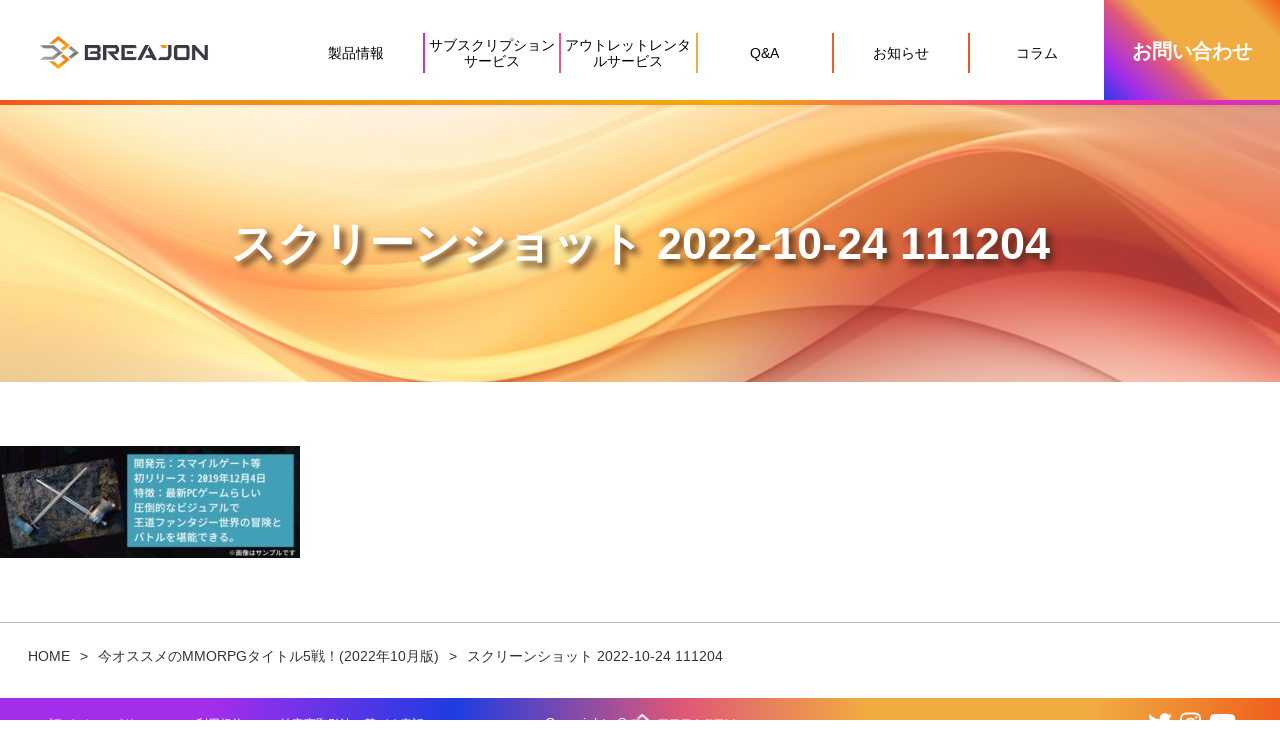

--- FILE ---
content_type: text/html; charset=UTF-8
request_url: https://breajon.com/column/2022/10/mmorpg/%E3%82%B9%E3%82%AF%E3%83%AA%E3%83%BC%E3%83%B3%E3%82%B7%E3%83%A7%E3%83%83%E3%83%88-2022-10-24-111204/
body_size: 14098
content:
<!DOCTYPE html>
<html lang="ja">
<head>
	
	<!-- Google Tag Manager -->
<script>(function(w,d,s,l,i){w[l]=w[l]||[];w[l].push({'gtm.start':
new Date().getTime(),event:'gtm.js'});var f=d.getElementsByTagName(s)[0],
j=d.createElement(s),dl=l!='dataLayer'?'&l='+l:'';j.async=true;j.src=
'https://www.googletagmanager.com/gtm.js?id='+i+dl;f.parentNode.insertBefore(j,f);
})(window,document,'script','dataLayer','GTM-NCHJMRD');</script>
<!-- End Google Tag Manager -->
<meta charset="UTF-8">

<meta name="viewport" content="width=device-width, initial-scale=1.0">
<meta name="format-detection" content="telephone=no">
<link rel="stylesheet" href="https://breajon.com/wp-content/themes/rsmcpn/css/style.css?2024090204">
<link rel="stylesheet" href="https://breajon.com/wp-content/themes/rsmcpn/woocommerce/css/style.css?20260122-141155">
<script defer src="https://use.fontawesome.com/releases/v5.0.8/js/all.js" integrity="sha384-SlE991lGASHoBfWbelyBPLsUlwY1GwNDJo3jSJO04KZ33K2bwfV9YBauFfnzvynJ" crossorigin="anonymous"></script>
<link href="https://fonts.googleapis.com/icon?family=Material+Icons" rel="stylesheet">
<link rel="stylesheet" type="text/css" href="https://breajon.com/wp-content/themes/rsmcpn/js/slick/slick.css" />
<link rel="stylesheet" type="text/css" href="https://breajon.com/wp-content/themes/rsmcpn/js/slick/slick-theme.css" />
<!--<link rel="stylesheet"　type="text/js" href="https://breajon.com/wp-content/themes/rsmcpn/js/jquery.slicebox.js" />-->

<link href="//maxcdn.bootstrapcdn.com/font-awesome/4.1.0/css/font-awesome.css" rel="stylesheet">
	<link rel="stylesheet" href="https://maxcdn.bootstrapcdn.com/font-awesome/4.7.0/css/font-awesome.min.css">
<link href="https://fonts.googleapis.com/css?family=Open+Sans:400,700&display=swap" rel="stylesheet">
<script
src="https://code.jquery.com/jquery-3.3.1.min.js"
integrity="sha256-FgpCb/KJQlLNfOu91ta32o/NMZxltwRo8QtmkMRdAu8="
crossorigin="anonymous"></script>
<script src="https://code.jquery.com/jquery-migrate-3.1.0.js"></script>
<script src="https://breajon.com/wp-content/themes/rsmcpn/js/jquery.slicebox.js"></script>
		<style>img:is([sizes="auto" i], [sizes^="auto," i]) { contain-intrinsic-size: 3000px 1500px }</style>
	
		<!-- All in One SEO 4.7.6 - aioseo.com -->
		<title>スクリーンショット 2022-10-24 111204 | ゲーミングPC-BREAJON-</title>
	<meta name="robots" content="noindex, nofollow, max-snippet:-1, max-image-preview:large, max-video-preview:-1" />
	<link rel="canonical" href="https://breajon.com/column/2022/10/mmorpg/%e3%82%b9%e3%82%af%e3%83%aa%e3%83%bc%e3%83%b3%e3%82%b7%e3%83%a7%e3%83%83%e3%83%88-2022-10-24-111204/" />
	<meta name="generator" content="All in One SEO (AIOSEO) 4.7.6" />
		<meta property="og:locale" content="ja_JP" />
		<meta property="og:site_name" content="ゲーミングPC-BREAJON- | 品質と喜びへのこだわり、すべての境界を超える ゲーミングPC -BREAJON-" />
		<meta property="og:type" content="article" />
		<meta property="og:title" content="スクリーンショット 2022-10-24 111204 | ゲーミングPC-BREAJON-" />
		<meta property="og:url" content="https://breajon.com/column/2022/10/mmorpg/%e3%82%b9%e3%82%af%e3%83%aa%e3%83%bc%e3%83%b3%e3%82%b7%e3%83%a7%e3%83%83%e3%83%88-2022-10-24-111204/" />
		<meta property="og:image" content="https://breajon.com/wp-content/uploads/2023/11/home_hero2312.jpg" />
		<meta property="og:image:secure_url" content="https://breajon.com/wp-content/uploads/2023/11/home_hero2312.jpg" />
		<meta property="article:published_time" content="2022-10-24T02:12:27+00:00" />
		<meta property="article:modified_time" content="2022-10-24T02:12:27+00:00" />
		<meta name="twitter:card" content="summary" />
		<meta name="twitter:title" content="スクリーンショット 2022-10-24 111204 | ゲーミングPC-BREAJON-" />
		<meta name="twitter:image" content="https://breajon.com/wp-content/uploads/2023/11/home_hero2312.jpg" />
		<meta name="google" content="nositelinkssearchbox" />
		<script type="application/ld+json" class="aioseo-schema">
			{"@context":"https:\/\/schema.org","@graph":[{"@type":"BreadcrumbList","@id":"https:\/\/breajon.com\/column\/2022\/10\/mmorpg\/%e3%82%b9%e3%82%af%e3%83%aa%e3%83%bc%e3%83%b3%e3%82%b7%e3%83%a7%e3%83%83%e3%83%88-2022-10-24-111204\/#breadcrumblist","itemListElement":[{"@type":"ListItem","@id":"https:\/\/breajon.com\/#listItem","position":1,"name":"\u5bb6","item":"https:\/\/breajon.com\/","nextItem":{"@type":"ListItem","@id":"https:\/\/breajon.com\/column\/2022\/10\/mmorpg\/%e3%82%b9%e3%82%af%e3%83%aa%e3%83%bc%e3%83%b3%e3%82%b7%e3%83%a7%e3%83%83%e3%83%88-2022-10-24-111204\/#listItem","name":"\u30b9\u30af\u30ea\u30fc\u30f3\u30b7\u30e7\u30c3\u30c8 2022-10-24 111204"}},{"@type":"ListItem","@id":"https:\/\/breajon.com\/column\/2022\/10\/mmorpg\/%e3%82%b9%e3%82%af%e3%83%aa%e3%83%bc%e3%83%b3%e3%82%b7%e3%83%a7%e3%83%83%e3%83%88-2022-10-24-111204\/#listItem","position":2,"name":"\u30b9\u30af\u30ea\u30fc\u30f3\u30b7\u30e7\u30c3\u30c8 2022-10-24 111204","previousItem":{"@type":"ListItem","@id":"https:\/\/breajon.com\/#listItem","name":"\u5bb6"}}]},{"@type":"ItemPage","@id":"https:\/\/breajon.com\/column\/2022\/10\/mmorpg\/%e3%82%b9%e3%82%af%e3%83%aa%e3%83%bc%e3%83%b3%e3%82%b7%e3%83%a7%e3%83%83%e3%83%88-2022-10-24-111204\/#itempage","url":"https:\/\/breajon.com\/column\/2022\/10\/mmorpg\/%e3%82%b9%e3%82%af%e3%83%aa%e3%83%bc%e3%83%b3%e3%82%b7%e3%83%a7%e3%83%83%e3%83%88-2022-10-24-111204\/","name":"\u30b9\u30af\u30ea\u30fc\u30f3\u30b7\u30e7\u30c3\u30c8 2022-10-24 111204 | \u30b2\u30fc\u30df\u30f3\u30b0PC-BREAJON-","inLanguage":"ja","isPartOf":{"@id":"https:\/\/breajon.com\/#website"},"breadcrumb":{"@id":"https:\/\/breajon.com\/column\/2022\/10\/mmorpg\/%e3%82%b9%e3%82%af%e3%83%aa%e3%83%bc%e3%83%b3%e3%82%b7%e3%83%a7%e3%83%83%e3%83%88-2022-10-24-111204\/#breadcrumblist"},"author":{"@id":"https:\/\/breajon.com\/author\/client\/#author"},"creator":{"@id":"https:\/\/breajon.com\/author\/client\/#author"},"datePublished":"2022-10-24T11:12:27+09:00","dateModified":"2022-10-24T11:12:27+09:00"},{"@type":"Organization","@id":"https:\/\/breajon.com\/#organization","name":"\u682a\u5f0f\u4f1a\u793e\u30ac\u30c3\u30b8\u30a7\u30b9","description":"\u54c1\u8cea\u3068\u559c\u3073\u3078\u306e\u3053\u3060\u308f\u308a\u3001\u3059\u3079\u3066\u306e\u5883\u754c\u3092\u8d85\u3048\u308b \u30b2\u30fc\u30df\u30f3\u30b0PC -BREAJON-","url":"https:\/\/breajon.com\/","logo":{"@type":"ImageObject","url":"\/wp-content\/uploads\/2022\/10\/5ea9d46775cee2ffff22faf0d131cebc.jpg","@id":"https:\/\/breajon.com\/column\/2022\/10\/mmorpg\/%e3%82%b9%e3%82%af%e3%83%aa%e3%83%bc%e3%83%b3%e3%82%b7%e3%83%a7%e3%83%83%e3%83%88-2022-10-24-111204\/#organizationLogo"},"image":{"@id":"https:\/\/breajon.com\/column\/2022\/10\/mmorpg\/%e3%82%b9%e3%82%af%e3%83%aa%e3%83%bc%e3%83%b3%e3%82%b7%e3%83%a7%e3%83%83%e3%83%88-2022-10-24-111204\/#organizationLogo"}},{"@type":"Person","@id":"https:\/\/breajon.com\/author\/client\/#author","url":"https:\/\/breajon.com\/author\/client\/","name":"admin","image":{"@type":"ImageObject","@id":"https:\/\/breajon.com\/column\/2022\/10\/mmorpg\/%e3%82%b9%e3%82%af%e3%83%aa%e3%83%bc%e3%83%b3%e3%82%b7%e3%83%a7%e3%83%83%e3%83%88-2022-10-24-111204\/#authorImage","url":"https:\/\/secure.gravatar.com\/avatar\/75b8c0d1447e1135d820e91d106be7a7?s=96&d=mm&r=g","width":96,"height":96,"caption":"admin"}},{"@type":"WebSite","@id":"https:\/\/breajon.com\/#website","url":"https:\/\/breajon.com\/","name":"\u30b2\u30fc\u30df\u30f3\u30b0PC-BREAJON-","description":"\u54c1\u8cea\u3068\u559c\u3073\u3078\u306e\u3053\u3060\u308f\u308a\u3001\u3059\u3079\u3066\u306e\u5883\u754c\u3092\u8d85\u3048\u308b \u30b2\u30fc\u30df\u30f3\u30b0PC -BREAJON-","inLanguage":"ja","publisher":{"@id":"https:\/\/breajon.com\/#organization"}}]}
		</script>
		<!-- All in One SEO -->

<link rel="alternate" type="application/rss+xml" title="ゲーミングPC-BREAJON- &raquo; スクリーンショット 2022-10-24 111204 のコメントのフィード" href="https://breajon.com/column/2022/10/mmorpg/%e3%82%b9%e3%82%af%e3%83%aa%e3%83%bc%e3%83%b3%e3%82%b7%e3%83%a7%e3%83%83%e3%83%88-2022-10-24-111204/feed/" />
		<!-- This site uses the Google Analytics by MonsterInsights plugin v9.2.3 - Using Analytics tracking - https://www.monsterinsights.com/ -->
		<!-- Note: MonsterInsights is not currently configured on this site. The site owner needs to authenticate with Google Analytics in the MonsterInsights settings panel. -->
					<!-- No tracking code set -->
				<!-- / Google Analytics by MonsterInsights -->
		<script type="text/javascript">
/* <![CDATA[ */
window._wpemojiSettings = {"baseUrl":"https:\/\/s.w.org\/images\/core\/emoji\/15.0.3\/72x72\/","ext":".png","svgUrl":"https:\/\/s.w.org\/images\/core\/emoji\/15.0.3\/svg\/","svgExt":".svg","source":{"concatemoji":"https:\/\/breajon.com\/wp-includes\/js\/wp-emoji-release.min.js?ver=6.7.4"}};
/*! This file is auto-generated */
!function(i,n){var o,s,e;function c(e){try{var t={supportTests:e,timestamp:(new Date).valueOf()};sessionStorage.setItem(o,JSON.stringify(t))}catch(e){}}function p(e,t,n){e.clearRect(0,0,e.canvas.width,e.canvas.height),e.fillText(t,0,0);var t=new Uint32Array(e.getImageData(0,0,e.canvas.width,e.canvas.height).data),r=(e.clearRect(0,0,e.canvas.width,e.canvas.height),e.fillText(n,0,0),new Uint32Array(e.getImageData(0,0,e.canvas.width,e.canvas.height).data));return t.every(function(e,t){return e===r[t]})}function u(e,t,n){switch(t){case"flag":return n(e,"\ud83c\udff3\ufe0f\u200d\u26a7\ufe0f","\ud83c\udff3\ufe0f\u200b\u26a7\ufe0f")?!1:!n(e,"\ud83c\uddfa\ud83c\uddf3","\ud83c\uddfa\u200b\ud83c\uddf3")&&!n(e,"\ud83c\udff4\udb40\udc67\udb40\udc62\udb40\udc65\udb40\udc6e\udb40\udc67\udb40\udc7f","\ud83c\udff4\u200b\udb40\udc67\u200b\udb40\udc62\u200b\udb40\udc65\u200b\udb40\udc6e\u200b\udb40\udc67\u200b\udb40\udc7f");case"emoji":return!n(e,"\ud83d\udc26\u200d\u2b1b","\ud83d\udc26\u200b\u2b1b")}return!1}function f(e,t,n){var r="undefined"!=typeof WorkerGlobalScope&&self instanceof WorkerGlobalScope?new OffscreenCanvas(300,150):i.createElement("canvas"),a=r.getContext("2d",{willReadFrequently:!0}),o=(a.textBaseline="top",a.font="600 32px Arial",{});return e.forEach(function(e){o[e]=t(a,e,n)}),o}function t(e){var t=i.createElement("script");t.src=e,t.defer=!0,i.head.appendChild(t)}"undefined"!=typeof Promise&&(o="wpEmojiSettingsSupports",s=["flag","emoji"],n.supports={everything:!0,everythingExceptFlag:!0},e=new Promise(function(e){i.addEventListener("DOMContentLoaded",e,{once:!0})}),new Promise(function(t){var n=function(){try{var e=JSON.parse(sessionStorage.getItem(o));if("object"==typeof e&&"number"==typeof e.timestamp&&(new Date).valueOf()<e.timestamp+604800&&"object"==typeof e.supportTests)return e.supportTests}catch(e){}return null}();if(!n){if("undefined"!=typeof Worker&&"undefined"!=typeof OffscreenCanvas&&"undefined"!=typeof URL&&URL.createObjectURL&&"undefined"!=typeof Blob)try{var e="postMessage("+f.toString()+"("+[JSON.stringify(s),u.toString(),p.toString()].join(",")+"));",r=new Blob([e],{type:"text/javascript"}),a=new Worker(URL.createObjectURL(r),{name:"wpTestEmojiSupports"});return void(a.onmessage=function(e){c(n=e.data),a.terminate(),t(n)})}catch(e){}c(n=f(s,u,p))}t(n)}).then(function(e){for(var t in e)n.supports[t]=e[t],n.supports.everything=n.supports.everything&&n.supports[t],"flag"!==t&&(n.supports.everythingExceptFlag=n.supports.everythingExceptFlag&&n.supports[t]);n.supports.everythingExceptFlag=n.supports.everythingExceptFlag&&!n.supports.flag,n.DOMReady=!1,n.readyCallback=function(){n.DOMReady=!0}}).then(function(){return e}).then(function(){var e;n.supports.everything||(n.readyCallback(),(e=n.source||{}).concatemoji?t(e.concatemoji):e.wpemoji&&e.twemoji&&(t(e.twemoji),t(e.wpemoji)))}))}((window,document),window._wpemojiSettings);
/* ]]> */
</script>
<link rel='stylesheet' id='wc-blocks-integration-css' href='https://breajon.com/wp-content/plugins/woocommerce-subscriptions/vendor/woocommerce/subscriptions-core/build/index.css?ver=6.4.0' type='text/css' media='all' />
<style id='wp-emoji-styles-inline-css' type='text/css'>

	img.wp-smiley, img.emoji {
		display: inline !important;
		border: none !important;
		box-shadow: none !important;
		height: 1em !important;
		width: 1em !important;
		margin: 0 0.07em !important;
		vertical-align: -0.1em !important;
		background: none !important;
		padding: 0 !important;
	}
</style>
<link rel='stylesheet' id='wp-block-library-css' href='https://breajon.com/wp-includes/css/dist/block-library/style.min.css?ver=6.7.4' type='text/css' media='all' />
<link rel='stylesheet' id='vk-google-job-posting-manager-block-css' href='https://breajon.com/wp-content/plugins/vk-google-job-posting-manager/blocks/create-table/build/style.css?ver=e13a2bed4ec490bbacc1' type='text/css' media='all' />
<style id='classic-theme-styles-inline-css' type='text/css'>
/*! This file is auto-generated */
.wp-block-button__link{color:#fff;background-color:#32373c;border-radius:9999px;box-shadow:none;text-decoration:none;padding:calc(.667em + 2px) calc(1.333em + 2px);font-size:1.125em}.wp-block-file__button{background:#32373c;color:#fff;text-decoration:none}
</style>
<style id='global-styles-inline-css' type='text/css'>
:root{--wp--preset--aspect-ratio--square: 1;--wp--preset--aspect-ratio--4-3: 4/3;--wp--preset--aspect-ratio--3-4: 3/4;--wp--preset--aspect-ratio--3-2: 3/2;--wp--preset--aspect-ratio--2-3: 2/3;--wp--preset--aspect-ratio--16-9: 16/9;--wp--preset--aspect-ratio--9-16: 9/16;--wp--preset--color--black: #000000;--wp--preset--color--cyan-bluish-gray: #abb8c3;--wp--preset--color--white: #ffffff;--wp--preset--color--pale-pink: #f78da7;--wp--preset--color--vivid-red: #cf2e2e;--wp--preset--color--luminous-vivid-orange: #ff6900;--wp--preset--color--luminous-vivid-amber: #fcb900;--wp--preset--color--light-green-cyan: #7bdcb5;--wp--preset--color--vivid-green-cyan: #00d084;--wp--preset--color--pale-cyan-blue: #8ed1fc;--wp--preset--color--vivid-cyan-blue: #0693e3;--wp--preset--color--vivid-purple: #9b51e0;--wp--preset--gradient--vivid-cyan-blue-to-vivid-purple: linear-gradient(135deg,rgba(6,147,227,1) 0%,rgb(155,81,224) 100%);--wp--preset--gradient--light-green-cyan-to-vivid-green-cyan: linear-gradient(135deg,rgb(122,220,180) 0%,rgb(0,208,130) 100%);--wp--preset--gradient--luminous-vivid-amber-to-luminous-vivid-orange: linear-gradient(135deg,rgba(252,185,0,1) 0%,rgba(255,105,0,1) 100%);--wp--preset--gradient--luminous-vivid-orange-to-vivid-red: linear-gradient(135deg,rgba(255,105,0,1) 0%,rgb(207,46,46) 100%);--wp--preset--gradient--very-light-gray-to-cyan-bluish-gray: linear-gradient(135deg,rgb(238,238,238) 0%,rgb(169,184,195) 100%);--wp--preset--gradient--cool-to-warm-spectrum: linear-gradient(135deg,rgb(74,234,220) 0%,rgb(151,120,209) 20%,rgb(207,42,186) 40%,rgb(238,44,130) 60%,rgb(251,105,98) 80%,rgb(254,248,76) 100%);--wp--preset--gradient--blush-light-purple: linear-gradient(135deg,rgb(255,206,236) 0%,rgb(152,150,240) 100%);--wp--preset--gradient--blush-bordeaux: linear-gradient(135deg,rgb(254,205,165) 0%,rgb(254,45,45) 50%,rgb(107,0,62) 100%);--wp--preset--gradient--luminous-dusk: linear-gradient(135deg,rgb(255,203,112) 0%,rgb(199,81,192) 50%,rgb(65,88,208) 100%);--wp--preset--gradient--pale-ocean: linear-gradient(135deg,rgb(255,245,203) 0%,rgb(182,227,212) 50%,rgb(51,167,181) 100%);--wp--preset--gradient--electric-grass: linear-gradient(135deg,rgb(202,248,128) 0%,rgb(113,206,126) 100%);--wp--preset--gradient--midnight: linear-gradient(135deg,rgb(2,3,129) 0%,rgb(40,116,252) 100%);--wp--preset--font-size--small: 13px;--wp--preset--font-size--medium: 20px;--wp--preset--font-size--large: 36px;--wp--preset--font-size--x-large: 42px;--wp--preset--font-family--inter: "Inter", sans-serif;--wp--preset--font-family--cardo: Cardo;--wp--preset--spacing--20: 0.44rem;--wp--preset--spacing--30: 0.67rem;--wp--preset--spacing--40: 1rem;--wp--preset--spacing--50: 1.5rem;--wp--preset--spacing--60: 2.25rem;--wp--preset--spacing--70: 3.38rem;--wp--preset--spacing--80: 5.06rem;--wp--preset--shadow--natural: 6px 6px 9px rgba(0, 0, 0, 0.2);--wp--preset--shadow--deep: 12px 12px 50px rgba(0, 0, 0, 0.4);--wp--preset--shadow--sharp: 6px 6px 0px rgba(0, 0, 0, 0.2);--wp--preset--shadow--outlined: 6px 6px 0px -3px rgba(255, 255, 255, 1), 6px 6px rgba(0, 0, 0, 1);--wp--preset--shadow--crisp: 6px 6px 0px rgba(0, 0, 0, 1);}:where(.is-layout-flex){gap: 0.5em;}:where(.is-layout-grid){gap: 0.5em;}body .is-layout-flex{display: flex;}.is-layout-flex{flex-wrap: wrap;align-items: center;}.is-layout-flex > :is(*, div){margin: 0;}body .is-layout-grid{display: grid;}.is-layout-grid > :is(*, div){margin: 0;}:where(.wp-block-columns.is-layout-flex){gap: 2em;}:where(.wp-block-columns.is-layout-grid){gap: 2em;}:where(.wp-block-post-template.is-layout-flex){gap: 1.25em;}:where(.wp-block-post-template.is-layout-grid){gap: 1.25em;}.has-black-color{color: var(--wp--preset--color--black) !important;}.has-cyan-bluish-gray-color{color: var(--wp--preset--color--cyan-bluish-gray) !important;}.has-white-color{color: var(--wp--preset--color--white) !important;}.has-pale-pink-color{color: var(--wp--preset--color--pale-pink) !important;}.has-vivid-red-color{color: var(--wp--preset--color--vivid-red) !important;}.has-luminous-vivid-orange-color{color: var(--wp--preset--color--luminous-vivid-orange) !important;}.has-luminous-vivid-amber-color{color: var(--wp--preset--color--luminous-vivid-amber) !important;}.has-light-green-cyan-color{color: var(--wp--preset--color--light-green-cyan) !important;}.has-vivid-green-cyan-color{color: var(--wp--preset--color--vivid-green-cyan) !important;}.has-pale-cyan-blue-color{color: var(--wp--preset--color--pale-cyan-blue) !important;}.has-vivid-cyan-blue-color{color: var(--wp--preset--color--vivid-cyan-blue) !important;}.has-vivid-purple-color{color: var(--wp--preset--color--vivid-purple) !important;}.has-black-background-color{background-color: var(--wp--preset--color--black) !important;}.has-cyan-bluish-gray-background-color{background-color: var(--wp--preset--color--cyan-bluish-gray) !important;}.has-white-background-color{background-color: var(--wp--preset--color--white) !important;}.has-pale-pink-background-color{background-color: var(--wp--preset--color--pale-pink) !important;}.has-vivid-red-background-color{background-color: var(--wp--preset--color--vivid-red) !important;}.has-luminous-vivid-orange-background-color{background-color: var(--wp--preset--color--luminous-vivid-orange) !important;}.has-luminous-vivid-amber-background-color{background-color: var(--wp--preset--color--luminous-vivid-amber) !important;}.has-light-green-cyan-background-color{background-color: var(--wp--preset--color--light-green-cyan) !important;}.has-vivid-green-cyan-background-color{background-color: var(--wp--preset--color--vivid-green-cyan) !important;}.has-pale-cyan-blue-background-color{background-color: var(--wp--preset--color--pale-cyan-blue) !important;}.has-vivid-cyan-blue-background-color{background-color: var(--wp--preset--color--vivid-cyan-blue) !important;}.has-vivid-purple-background-color{background-color: var(--wp--preset--color--vivid-purple) !important;}.has-black-border-color{border-color: var(--wp--preset--color--black) !important;}.has-cyan-bluish-gray-border-color{border-color: var(--wp--preset--color--cyan-bluish-gray) !important;}.has-white-border-color{border-color: var(--wp--preset--color--white) !important;}.has-pale-pink-border-color{border-color: var(--wp--preset--color--pale-pink) !important;}.has-vivid-red-border-color{border-color: var(--wp--preset--color--vivid-red) !important;}.has-luminous-vivid-orange-border-color{border-color: var(--wp--preset--color--luminous-vivid-orange) !important;}.has-luminous-vivid-amber-border-color{border-color: var(--wp--preset--color--luminous-vivid-amber) !important;}.has-light-green-cyan-border-color{border-color: var(--wp--preset--color--light-green-cyan) !important;}.has-vivid-green-cyan-border-color{border-color: var(--wp--preset--color--vivid-green-cyan) !important;}.has-pale-cyan-blue-border-color{border-color: var(--wp--preset--color--pale-cyan-blue) !important;}.has-vivid-cyan-blue-border-color{border-color: var(--wp--preset--color--vivid-cyan-blue) !important;}.has-vivid-purple-border-color{border-color: var(--wp--preset--color--vivid-purple) !important;}.has-vivid-cyan-blue-to-vivid-purple-gradient-background{background: var(--wp--preset--gradient--vivid-cyan-blue-to-vivid-purple) !important;}.has-light-green-cyan-to-vivid-green-cyan-gradient-background{background: var(--wp--preset--gradient--light-green-cyan-to-vivid-green-cyan) !important;}.has-luminous-vivid-amber-to-luminous-vivid-orange-gradient-background{background: var(--wp--preset--gradient--luminous-vivid-amber-to-luminous-vivid-orange) !important;}.has-luminous-vivid-orange-to-vivid-red-gradient-background{background: var(--wp--preset--gradient--luminous-vivid-orange-to-vivid-red) !important;}.has-very-light-gray-to-cyan-bluish-gray-gradient-background{background: var(--wp--preset--gradient--very-light-gray-to-cyan-bluish-gray) !important;}.has-cool-to-warm-spectrum-gradient-background{background: var(--wp--preset--gradient--cool-to-warm-spectrum) !important;}.has-blush-light-purple-gradient-background{background: var(--wp--preset--gradient--blush-light-purple) !important;}.has-blush-bordeaux-gradient-background{background: var(--wp--preset--gradient--blush-bordeaux) !important;}.has-luminous-dusk-gradient-background{background: var(--wp--preset--gradient--luminous-dusk) !important;}.has-pale-ocean-gradient-background{background: var(--wp--preset--gradient--pale-ocean) !important;}.has-electric-grass-gradient-background{background: var(--wp--preset--gradient--electric-grass) !important;}.has-midnight-gradient-background{background: var(--wp--preset--gradient--midnight) !important;}.has-small-font-size{font-size: var(--wp--preset--font-size--small) !important;}.has-medium-font-size{font-size: var(--wp--preset--font-size--medium) !important;}.has-large-font-size{font-size: var(--wp--preset--font-size--large) !important;}.has-x-large-font-size{font-size: var(--wp--preset--font-size--x-large) !important;}
:where(.wp-block-post-template.is-layout-flex){gap: 1.25em;}:where(.wp-block-post-template.is-layout-grid){gap: 1.25em;}
:where(.wp-block-columns.is-layout-flex){gap: 2em;}:where(.wp-block-columns.is-layout-grid){gap: 2em;}
:root :where(.wp-block-pullquote){font-size: 1.5em;line-height: 1.6;}
</style>
<link rel='stylesheet' id='woocommerce-layout-css' href='https://breajon.com/wp-content/plugins/woocommerce/assets/css/woocommerce-layout.css?ver=9.4.4' type='text/css' media='all' />
<link rel='stylesheet' id='woocommerce-smallscreen-css' href='https://breajon.com/wp-content/plugins/woocommerce/assets/css/woocommerce-smallscreen.css?ver=9.4.4' type='text/css' media='only screen and (max-width: 768px)' />
<link rel='stylesheet' id='woocommerce-general-css' href='https://breajon.com/wp-content/plugins/woocommerce/assets/css/woocommerce.css?ver=9.4.4' type='text/css' media='all' />
<style id='woocommerce-inline-inline-css' type='text/css'>
.woocommerce form .form-row .required { visibility: visible; }
</style>
<link rel='stylesheet' id='yith_wapo_front-css' href='https://breajon.com/wp-content/plugins/yith-woocommerce-product-add-ons/assets/css/front.css?ver=4.16.1' type='text/css' media='all' />
<style id='yith_wapo_front-inline-css' type='text/css'>
:root{--yith-wapo-required-option-color:#AF2323;--yith-wapo-checkbox-style:5px;--yith-wapo-color-swatch-style:2px;--yith-wapo-label-font-size:16px;--yith-wapo-description-font-size:12px;--yith-wapo-color-swatch-size:40px;--yith-wapo-block-padding:5px 0px 5px 0px ;--yith-wapo-block-background-color:#ffffff;--yith-wapo-accent-color-color:#2a3224;--yith-wapo-form-border-color-color:#fbb969;--yith-wapo-price-box-colors-text:#474747;--yith-wapo-price-box-colors-background:#ffffff;--yith-wapo-uploads-file-colors-background:#f3f3f3;--yith-wapo-uploads-file-colors-border:#c4c4c4;--yith-wapo-tooltip-colors-text:#ffffff;--yith-wapo-tooltip-colors-background:#03bfac;}
</style>
<link rel='stylesheet' id='dashicons-css' href='https://breajon.com/wp-includes/css/dashicons.min.css?ver=6.7.4' type='text/css' media='all' />
<style id='dashicons-inline-css' type='text/css'>
[data-font="Dashicons"]:before {font-family: 'Dashicons' !important;content: attr(data-icon) !important;speak: none !important;font-weight: normal !important;font-variant: normal !important;text-transform: none !important;line-height: 1 !important;font-style: normal !important;-webkit-font-smoothing: antialiased !important;-moz-osx-font-smoothing: grayscale !important;}
</style>
<link rel='stylesheet' id='yith-plugin-fw-icon-font-css' href='https://breajon.com/wp-content/plugins/yith-woocommerce-product-add-ons/plugin-fw/assets/css/yith-icon.css?ver=4.7.2' type='text/css' media='all' />
<script type="text/template" id="tmpl-variation-template">
	<div class="woocommerce-variation-description">{{{ data.variation.variation_description }}}</div>
	<div class="woocommerce-variation-price">{{{ data.variation.price_html }}}</div>
	<div class="woocommerce-variation-availability">{{{ data.variation.availability_html }}}</div>
</script>
<script type="text/template" id="tmpl-unavailable-variation-template">
	<p>この商品は対応しておりません。異なる組み合わせを選択してください。</p>
</script>
<!--n2css--><!--n2js--><script type="text/javascript" src="https://breajon.com/wp-includes/js/jquery/jquery.min.js?ver=3.7.1" id="jquery-core-js"></script>
<script type="text/javascript" src="https://breajon.com/wp-includes/js/jquery/jquery-migrate.min.js?ver=3.4.1" id="jquery-migrate-js"></script>
<script type="text/javascript" src="https://breajon.com/wp-content/plugins/woocommerce/assets/js/jquery-blockui/jquery.blockUI.min.js?ver=2.7.0-wc.9.4.4" id="jquery-blockui-js" data-wp-strategy="defer"></script>
<script type="text/javascript" src="https://breajon.com/wp-content/plugins/woocommerce/assets/js/js-cookie/js.cookie.min.js?ver=2.1.4-wc.9.4.4" id="js-cookie-js" defer="defer" data-wp-strategy="defer"></script>
<script type="text/javascript" id="woocommerce-js-extra">
/* <![CDATA[ */
var woocommerce_params = {"ajax_url":"\/wp-admin\/admin-ajax.php","wc_ajax_url":"\/?wc-ajax=%%endpoint%%"};
/* ]]> */
</script>
<script type="text/javascript" src="https://breajon.com/wp-content/plugins/woocommerce/assets/js/frontend/woocommerce.min.js?ver=9.4.4" id="woocommerce-js" defer="defer" data-wp-strategy="defer"></script>
<script type="text/javascript" src="https://breajon.com/wp-includes/js/underscore.min.js?ver=1.13.7" id="underscore-js"></script>
<script type="text/javascript" id="wp-util-js-extra">
/* <![CDATA[ */
var _wpUtilSettings = {"ajax":{"url":"\/wp-admin\/admin-ajax.php"}};
/* ]]> */
</script>
<script type="text/javascript" src="https://breajon.com/wp-includes/js/wp-util.min.js?ver=6.7.4" id="wp-util-js"></script>
<link rel="https://api.w.org/" href="https://breajon.com/wp-json/" /><link rel="alternate" title="JSON" type="application/json" href="https://breajon.com/wp-json/wp/v2/media/4274" /><link rel="EditURI" type="application/rsd+xml" title="RSD" href="https://breajon.com/xmlrpc.php?rsd" />
<meta name="generator" content="WordPress 6.7.4" />
<meta name="generator" content="WooCommerce 9.4.4" />
<link rel='shortlink' href='https://breajon.com/?p=4274' />
<link rel="alternate" title="oEmbed (JSON)" type="application/json+oembed" href="https://breajon.com/wp-json/oembed/1.0/embed?url=https%3A%2F%2Fbreajon.com%2Fcolumn%2F2022%2F10%2Fmmorpg%2F%25e3%2582%25b9%25e3%2582%25af%25e3%2583%25aa%25e3%2583%25bc%25e3%2583%25b3%25e3%2582%25b7%25e3%2583%25a7%25e3%2583%2583%25e3%2583%2588-2022-10-24-111204%2F" />
<link rel="alternate" title="oEmbed (XML)" type="text/xml+oembed" href="https://breajon.com/wp-json/oembed/1.0/embed?url=https%3A%2F%2Fbreajon.com%2Fcolumn%2F2022%2F10%2Fmmorpg%2F%25e3%2582%25b9%25e3%2582%25af%25e3%2583%25aa%25e3%2583%25bc%25e3%2583%25b3%25e3%2582%25b7%25e3%2583%25a7%25e3%2583%2583%25e3%2583%2588-2022-10-24-111204%2F&#038;format=xml" />
<script type="text/javascript"></script><style type="text/css"></style>	<noscript><style>.woocommerce-product-gallery{ opacity: 1 !important; }</style></noscript>
	<noscript><style>.lazyload[data-src]{display:none !important;}</style></noscript><style>.lazyload{background-image:none !important;}.lazyload:before{background-image:none !important;}</style><style class='wp-fonts-local' type='text/css'>
@font-face{font-family:Inter;font-style:normal;font-weight:300 900;font-display:fallback;src:url('https://breajon.com/wp-content/plugins/woocommerce/assets/fonts/Inter-VariableFont_slnt,wght.woff2') format('woff2');font-stretch:normal;}
@font-face{font-family:Cardo;font-style:normal;font-weight:400;font-display:fallback;src:url('https://breajon.com/wp-content/plugins/woocommerce/assets/fonts/cardo_normal_400.woff2') format('woff2');}
</style>
<link rel="icon" href="/wp-content/uploads/2021/09/cropped-breajon_favicon-32x32.png" sizes="32x32" />
<link rel="icon" href="/wp-content/uploads/2021/09/cropped-breajon_favicon-192x192.png" sizes="192x192" />
<link rel="apple-touch-icon" href="/wp-content/uploads/2021/09/cropped-breajon_favicon-180x180.png" />
<meta name="msapplication-TileImage" content="/wp-content/uploads/2021/09/cropped-breajon_favicon-270x270.png" />
		<style type="text/css" id="wp-custom-css">
			.arcpost-date{
	   padding: 8px 16px;
}
.archive_title {
    margin-bottom: 0px;
}		</style>
			<meta name="google-site-verification" content="Ao2JMe3VDH6gHeFtzHWpvJE5YegwBAO9lpsYDKa7oNI" />
</head>
<style type="text/css">
.header {
  background: #ffffff;
  color: #000000;
}
.btn_small_mail {
  background: #81d742;
  color: #FFFFFF;
}
.btn_small_mail:hover {
  background: #72bf3b;
  color: #ffffff;
}
.header .header_navi {
  background: #ffffff;
  color: #000000;
  border-top: 1px solid #ffffff;
  border-bottom: 1px solid #ffffff;
}
.header .section-navi .navi_current {
/*   border-right: 1px solid #ffffff; */
  background: #ffffff;
}
.header .section-navi .navi_current:hover {
  background: #ffffff;
  color: #ef8a1b;
/*   border-right: 1px solid #ffffff; */
}
.header .section-navi .navi_current:first-child > a {
/*   border-left: 1px solid #ffffff; */
}
.header .section-navi .navi_current .navigate__hide {
  background: #000000;
}
.header .section-navi .navi_current .navigate__hide:hover {
  ground: #333333;
}
.header .section-navi .navi_current .navigate__hide .navigate__top a {
  background: #000000;
  color: #FFFFFF;
}
.header .section-navi .navi_current .navigate__hide .navigate__top a:hover {
  background: #333333;
  color: #FFFFFF;
}
.header_mail .btn_small__mail {
  background: #81d742;
  color: #FFFFFF;
}
.header_mail .btn_small__mail:hover {
  background: #72bf3b;
  color: #ffffff;
}
.footer {
  background: #1e73be;
  color: #ffffff;
}
.footer_contact__btn {
  background: inherit;
  background: #81d742;
  color: #FFFFFF;
  opacity: 100;
}
.footer_contact__btn:hover {
  background: #72bf3b;
  color: #FFFFFF;
}
.footer .footer_bottom {
  background: #0367bf;
  color: #FFF; 
}
.backtop {
  background: #81d742;
  color: #FFF; 
}
.backtop:hover {
  background: #72bf3b;
}
@media only screen and (max-width: 980px){
  .header .section-navi .navi_current,
  .header .section-navi .navi_current:first-child > a {
    border-left: none;
  }
  .header .section-navi .navi_current:hover,
  .header .section-navi .navi_current {
    border-right: none;
  }
  .header .section-navi .navi_current .navigate__hide .navigate__top a,
  .header .section-navi .navi_current .navigate__hide .navigate__top a:hover,
  .header .section-navi .navi_current .navigate__hide {
    background: none;
  }
  .header_humb svg {
    color: #f18b1c;
  }
  .header_info {
    background: #dddddd;
  }
  .header_navi .btn_small__mail {
    background: #81d742;
    color: #FFFFFF;
  }
  .header_navi .header_info__tel {
    background: #f18b1c;
    color: #ffffff;   
  }
}
.top_component_01__catch {
  color: #ffffff;
  }
.top_component_02__catch__bg {
  color: #ffffff;
  }
</style>


<body class="body">
	<!-- Google Tag Manager (noscript) -->
<noscript><iframe src="https://www.googletagmanager.com/ns.html?id=GTM-NCHJMRD"
height="0" width="0" style="display:none;visibility:hidden"></iframe></noscript>
<!-- End Google Tag Manager (noscript) -->
<!-- +++++++++++++++++++++++++++++++++++++++++++++++++++++ -->
<!-- component header -->
<!-- +++++++++++++++++++++++++++++++++++++++++++++++++++++ -->
<header class="header">
  <div class="header_inner container">
    <div class="header_inner_top">
      <div class="header_logo"><a href="/"><img src="[data-uri]" data-src="/wp-content/uploads/2023/10/751a61a62b286f4c0b5a7d85bf13a7a3.png" decoding="async" class="lazyload" data-eio-rwidth="515" data-eio-rheight="102" /><noscript><img src="/wp-content/uploads/2023/10/751a61a62b286f4c0b5a7d85bf13a7a3.png" data-eio="l" /></noscript></a></div>
		<div class="header_right">
						<div class="header_navi pc" data-role="header_navi">
			<div class="header_inner inner">
		<ul class="section-navi" data-role="section-navi-header"><li class="navi_current" data-role="navigate__current" data-id="1"><a href="https://breajon.com/item/" class="navi_current_head text-hover" data-role="disable">製品情報</a></li>
<li class="navi_current" data-role="navigate__current" data-id="2"><a href="https://breajon.com/subscription/" class="navi_current_head text-hover" data-role="disable">サブスクリプション<br class="br-pc">サービス</a></li>
<li class="navi_current" data-role="navigate__current" data-id="3"><a href="https://breajon.com/outlet/" class="navi_current_head text-hover" data-role="disable">アウトレットレンタルサービス</a></li>
<li class="navi_current" data-role="navigate__current" data-id="4"><a href="/purchase/qa/" class="navi_current_head text-hover" data-role="disable">Q&A</a></li>
<li class="navi_current" data-role="navigate__current" data-id="5"><a href="https://breajon.com/topics/" class="navi_current_head text-hover" data-role="disable">お知らせ</a></li>
<li class="navi_current" data-role="navigate__current" data-id="6"><a href="https://breajon.com/column/" class="navi_current_head text-hover" data-role="disable">コラム</a></li>
</ul>    </div>
	</div>
<!-- 			<div class="header_right_bottom"> -->
			  <!-- 			  <div class="header_tel">
				<div>
				  <p class="header_tel__cmt">お電話でのお問い合わせ</p>
				  <p class="header_tel__tel">03-3518-2337</p>
				</div>
			  </div> -->
			  			  			  <div class="header_mail">
				<a class="btn_small__mail" href="/contact">お問い合わせ</a>
			  </div>
			  <!-- 			</div> -->
			</div>
		</div>
	  <div class="header_navi sp" data-role="header_navi">
    <div class="header_inner inner">
		<ul class="section-navi" data-role="section-navi-header"><li class="navi_current" data-role="navigate__current" data-id="1"><a href="https://breajon.com/item/" class="navi_current_head text-hover" data-role="disable">製品情報</a></li>
<li class="navi_current" data-role="navigate__current" data-id="2"><a href="https://breajon.com/subscription/" class="navi_current_head text-hover" data-role="disable">サブスクリプション<br class="br-pc">サービス</a></li>
<li class="navi_current" data-role="navigate__current" data-id="3"><a href="https://breajon.com/outlet/" class="navi_current_head text-hover" data-role="disable">アウトレットレンタルサービス</a></li>
<li class="navi_current" data-role="navigate__current" data-id="4"><a href="/purchase/qa/" class="navi_current_head text-hover" data-role="disable">Q&A</a></li>
<li class="navi_current" data-role="navigate__current" data-id="5"><a href="https://breajon.com/topics/" class="navi_current_head text-hover" data-role="disable">お知らせ</a></li>
<li class="navi_current" data-role="navigate__current" data-id="6"><a href="https://breajon.com/column/" class="navi_current_head text-hover" data-role="disable">コラム</a></li>
</ul>    </div>
    <div class="header_info">
<!--             <a class="header_info__tel" href="tel:03-3518-2337"><i class="fas fa-phone"></i> 03-3518-2337</a>
       -->
      <a class="header_info__mail btn_small__mail" href="/contact"><i class="far fa-envelope"></i> お問い合わせ</a>
    </div>
  </div>
  </div>
  <div class="header_humb" data-role="humb_trigger"><i class="fas fa-bars"></i></div>
</header>

<!-- +++++++++++++++++++++++++++++++++++++++++++++++++++++ -->
<!-- component header 02 -->
<!-- +++++++++++++++++++++++++++++++++++++++++++++++++++++ -->
<!-- <header>
      <div class="inner">
        <div class="header_inner_top">
      <div class="header_logo"><a href="/"><img src="[data-uri]" data-src="/wp-content/uploads/2023/10/751a61a62b286f4c0b5a7d85bf13a7a3.png" decoding="async" class="lazyload" data-eio-rwidth="515" data-eio-rheight="102" /><noscript><img src="/wp-content/uploads/2023/10/751a61a62b286f4c0b5a7d85bf13a7a3.png" data-eio="l" /></noscript></a></div>
            <div class="header_tel">
        <div>
          <p class="header_tel__cmt">お電話でのお問い合わせ</p>
          <p class="header_tel__tel">03-3518-2337</p>
        </div>
      </div>
                  <div class="header_mail">
        <a class="btn_small__mail" href="/contact"><i class="far fa-envelope"></i> お問い合わせ</a>
      </div>
          </div>

        <nav id="pc_menu">
          <ul>
            <li class="list menu_single ">
              <a href="#" title="会社案内">会社案内</a>
              <div class="under_page_content">
                <div class="inner">
                  <div class="under_page_title">会社案内</div>
							<ul class="menu_second">
								<li class="list">
									<a href="#"><p><span>事業内容①</span></p>
									<div class="under_page_img">
													<img src="[data-uri]" alt="" data-src="/wp-content/uploads/2019/09/50-e1567940717691.jpg" decoding="async" class="lazyload" data-eio-rwidth="1280" data-eio-rheight="249"><noscript><img src="/wp-content/uploads/2019/09/50-e1567940717691.jpg" alt="" data-eio="l"></noscript></div></a>
								</li>
								
								<li class="list">
									<a href="#"><p><span>事業内容①</span></p>
									<div class="under_page_img">
													<img src="[data-uri]" alt="" data-src="/wp-content/uploads/2019/09/50-e1567940717691.jpg" decoding="async" class="lazyload" data-eio-rwidth="1280" data-eio-rheight="249"><noscript><img src="/wp-content/uploads/2019/09/50-e1567940717691.jpg" alt="" data-eio="l"></noscript></div></a>
								</li>
								<li class="list">
									<a href="#"><p><span>事業内容①</span></p>
									<div class="under_page_img">
													<img src="[data-uri]" alt="" data-src="/wp-content/uploads/2019/09/50-e1567940717691.jpg" decoding="async" class="lazyload" data-eio-rwidth="1280" data-eio-rheight="249"><noscript><img src="/wp-content/uploads/2019/09/50-e1567940717691.jpg" alt="" data-eio="l"></noscript></div></a>
								</li>
								<li class="list">
									<a href="#"><p><span>事業内容①</span></p>
									<div class="under_page_img">
													<img src="[data-uri]" alt="" data-src="/wp-content/uploads/2019/09/50-e1567940717691.jpg" decoding="async" class="lazyload" data-eio-rwidth="1280" data-eio-rheight="249"><noscript><img src="/wp-content/uploads/2019/09/50-e1567940717691.jpg" alt="" data-eio="l"></noscript></div></a>
								</li>
					</ul>
                </div>
              </div>
            </li>
            <li class="list menu_single ">
              <a href="https://breajon.com/column/2022/10/mmorpg/%e3%82%b9%e3%82%af%e3%83%aa%e3%83%bc%e3%83%b3%e3%82%b7%e3%83%a7%e3%83%83%e3%83%88-2022-10-24-111204/" title="技術">技術</a>
            </li>
            <li class="list menu_single ">
              <a href="https://breajon.com/column/2022/10/mmorpg/%e3%82%b9%e3%82%af%e3%83%aa%e3%83%bc%e3%83%b3%e3%82%b7%e3%83%a7%e3%83%83%e3%83%88-2022-10-24-111204/" title="今後の展望">今後の展望</a>
            </li>
            <li class="list menu_single ">
              <a href="#" title="イベント">イベント</a>
              <div class="under_page_content">
                <div class="inner">
                  <div class="under_page_title">会社案内</div>
							<ul class="menu_second">
								<li class="list">
									<a href="#"><p><span>事業内容①</span></p>
									<div class="under_page_img">
													<img src="[data-uri]" alt="" data-src="/wp-content/uploads/2019/09/50-e1567940717691.jpg" decoding="async" class="lazyload" data-eio-rwidth="1280" data-eio-rheight="249"><noscript><img src="/wp-content/uploads/2019/09/50-e1567940717691.jpg" alt="" data-eio="l"></noscript></div></a>
								</li>
								
								<li class="list">
									<a href="#"><p><span>事業内容①</span></p>
									<div class="under_page_img">
													<img src="[data-uri]" alt="" data-src="/wp-content/uploads/2019/09/50-e1567940717691.jpg" decoding="async" class="lazyload" data-eio-rwidth="1280" data-eio-rheight="249"><noscript><img src="/wp-content/uploads/2019/09/50-e1567940717691.jpg" alt="" data-eio="l"></noscript></div></a>
								</li>
								<li class="list">
									<a href="#"><p><span>事業内容①</span></p>
									<div class="under_page_img">
													<img src="[data-uri]" alt="" data-src="/wp-content/uploads/2019/09/50-e1567940717691.jpg" decoding="async" class="lazyload" data-eio-rwidth="1280" data-eio-rheight="249"><noscript><img src="/wp-content/uploads/2019/09/50-e1567940717691.jpg" alt="" data-eio="l"></noscript></div></a>
								</li>
								<li class="list">
									<a href="#"><p><span>事業内容①</span></p>
									<div class="under_page_img">
													<img src="[data-uri]" alt="" data-src="/wp-content/uploads/2019/09/50-e1567940717691.jpg" decoding="async" class="lazyload" data-eio-rwidth="1280" data-eio-rheight="249"><noscript><img src="/wp-content/uploads/2019/09/50-e1567940717691.jpg" alt="" data-eio="l"></noscript></div></a>
								</li>
					</ul>
                </div>
              </div>
            </li>
            <li class="list menu_single ">
              <a href="https://breajon.com/contact/" title="お問い合わせ">お問い合わせ</a>
            </li>
          </ul>
        </nav>
        <nav id="sp_menu">
          <ul>

            <li class="list menu_single">
              <p class="sp_menu_label">会社案内</p>
              <div class="under_page_content">
                <div class="inner">
							<ul class="menu_second">
								<li class="list">
									<a href="#"><p><span>事業内容①</span></p>
									<div class="under_page_img">
													<img src="[data-uri]" alt="" data-src="/wp-content/uploads/2019/09/50-e1567940717691.jpg" decoding="async" class="lazyload" data-eio-rwidth="1280" data-eio-rheight="249"><noscript><img src="/wp-content/uploads/2019/09/50-e1567940717691.jpg" alt="" data-eio="l"></noscript></div></a>
								</li>
								
								<li class="list">
									<a href="#"><p><span>事業内容①</span></p>
									<div class="under_page_img">
													<img src="[data-uri]" alt="" data-src="/wp-content/uploads/2019/09/50-e1567940717691.jpg" decoding="async" class="lazyload" data-eio-rwidth="1280" data-eio-rheight="249"><noscript><img src="/wp-content/uploads/2019/09/50-e1567940717691.jpg" alt="" data-eio="l"></noscript></div></a>
								</li>
								<li class="list">
									<a href="#"><p><span>事業内容①</span></p>
									<div class="under_page_img">
													<img src="[data-uri]" alt="" data-src="/wp-content/uploads/2019/09/50-e1567940717691.jpg" decoding="async" class="lazyload" data-eio-rwidth="1280" data-eio-rheight="249"><noscript><img src="/wp-content/uploads/2019/09/50-e1567940717691.jpg" alt="" data-eio="l"></noscript></div></a>
								</li>
								<li class="list">
									<a href="#"><p><span>事業内容①</span></p>
									<div class="under_page_img">
													<img src="[data-uri]" alt="" data-src="/wp-content/uploads/2019/09/50-e1567940717691.jpg" decoding="async" class="lazyload" data-eio-rwidth="1280" data-eio-rheight="249"><noscript><img src="/wp-content/uploads/2019/09/50-e1567940717691.jpg" alt="" data-eio="l"></noscript></div></a>
								</li>
					</ul>
                </div>
              </div>
            </li>
            <li class="list menu_single ">
              <a href="https://breajon.com/column/2022/10/mmorpg/%e3%82%b9%e3%82%af%e3%83%aa%e3%83%bc%e3%83%b3%e3%82%b7%e3%83%a7%e3%83%83%e3%83%88-2022-10-24-111204/" title="技術">技術</a>
            </li>
            <li class="list menu_single ">
              <a href="https://breajon.com/column/2022/10/mmorpg/%e3%82%b9%e3%82%af%e3%83%aa%e3%83%bc%e3%83%b3%e3%82%b7%e3%83%a7%e3%83%83%e3%83%88-2022-10-24-111204/" title="今後の展望">今後の展望</a>
            </li>
            <li class="list menu_single ">
              <a href="#" title="イベント">イベント</a>
              <div class="under_page_content">
                <div class="inner">
							<ul class="menu_second">
								<li class="list">
									<a href="#"><p><span>事業内容①</span></p>
									<div class="under_page_img">
													<img src="[data-uri]" alt="" data-src="/wp-content/uploads/2019/09/50-e1567940717691.jpg" decoding="async" class="lazyload" data-eio-rwidth="1280" data-eio-rheight="249"><noscript><img src="/wp-content/uploads/2019/09/50-e1567940717691.jpg" alt="" data-eio="l"></noscript></div></a>
								</li>
								
								<li class="list">
									<a href="#"><p><span>事業内容①</span></p>
									<div class="under_page_img">
													<img src="[data-uri]" alt="" data-src="/wp-content/uploads/2019/09/50-e1567940717691.jpg" decoding="async" class="lazyload" data-eio-rwidth="1280" data-eio-rheight="249"><noscript><img src="/wp-content/uploads/2019/09/50-e1567940717691.jpg" alt="" data-eio="l"></noscript></div></a>
								</li>
								<li class="list">
									<a href="#"><p><span>事業内容①</span></p>
									<div class="under_page_img">
													<img src="[data-uri]" alt="" data-src="/wp-content/uploads/2019/09/50-e1567940717691.jpg" decoding="async" class="lazyload" data-eio-rwidth="1280" data-eio-rheight="249"><noscript><img src="/wp-content/uploads/2019/09/50-e1567940717691.jpg" alt="" data-eio="l"></noscript></div></a>
								</li>
								<li class="list">
									<a href="#"><p><span>事業内容①</span></p>
									<div class="under_page_img">
													<img src="[data-uri]" alt="" data-src="/wp-content/uploads/2019/09/50-e1567940717691.jpg" decoding="async" class="lazyload" data-eio-rwidth="1280" data-eio-rheight="249"><noscript><img src="/wp-content/uploads/2019/09/50-e1567940717691.jpg" alt="" data-eio="l"></noscript></div></a>
								</li>
					</ul>
                </div>
              </div>
            </li>
            <li class="list menu_single"><a href="https://breajon.com/contact/" title="お問い合わせ">お問い合わせ</a></li>
          </ul>
			<div class="header_info">
            <a class="header_info__tel" href="tel:03-3518-2337"><i class="fas fa-phone"></i> 03-3518-2337</a>
            <a class="header_info__mail btn_small__mail" href="/contact"><i class="far fa-envelope"></i> お問い合わせ</a>
    </div>
        </nav>
        
      </div>
	<div id="sp_btn">
          <a href="#" id="menu_trigger">
            <span></span>
            <span></span>
            <span></span>
          </a>
        </div>
    </header> -->
<!-- +++++++++++++++++++++++++++++++++++++++++++++++++++++ -->
<!-- component main view -->
<!-- +++++++++++++++++++++++++++++++++++++++++++++++++++++ -->
<section class="top_component_02">
  <div class="top_component_02__catch">
    <div class="top_component_02__catch__bg">
		<div class="top_component_02__catch__bg__catch">
			<h2 class="contents-ttl">スクリーンショット 2022-10-24 111204</h2>
			<span></span>
    </div>
		</div>
    <img src="[data-uri]" alt="" data-src="/wp-content/uploads/2023/10/fvh.png" decoding="async" class="lazyload" data-eio-rwidth="1440" data-eio-rheight="312" /><noscript><img src="/wp-content/uploads/2023/10/fvh.png" alt="" data-eio="l" /></noscript>
  </div>

</section>


<!-- <section class="top_component_02 top">
  <div class="top_component_02__catch">
    <div class="top_component_02__catch__bg">
        <div class="top_component_02__catch__bg__catch">
              
        

    
  </div>
</section>   -->

<div class="dt_component_02">
    <div class="component_inner">
        <section class="maincolumn">
            <!--   <h2 class="contents-ttl">スクリーンショット 2022-10-24 111204</h2> -->
  
<!-- 		<h2 class="contents-ttl">スクリーンショット 2022-10-24 111204</h2> -->
		<p class="attachment"><a href='/wp-content/uploads/2022/10/5ea9d46775cee2ffff22faf0d131cebc.jpg'><img decoding="async" width="300" height="112" src="[data-uri]" class="attachment-medium size-medium lazyload" alt=""   data-src="/wp-content/uploads/2022/10/5ea9d46775cee2ffff22faf0d131cebc-300x112.jpg" data-srcset="https://breajon.com/wp-content/uploads/2022/10/5ea9d46775cee2ffff22faf0d131cebc-300x112.jpg 300w, https://breajon.com/wp-content/uploads/2022/10/5ea9d46775cee2ffff22faf0d131cebc-600x225.jpg 600w, https://breajon.com/wp-content/uploads/2022/10/5ea9d46775cee2ffff22faf0d131cebc-768x288.jpg 768w, https://breajon.com/wp-content/uploads/2022/10/5ea9d46775cee2ffff22faf0d131cebc.jpg 993w" data-sizes="auto" data-eio-rwidth="300" data-eio-rheight="112" /><noscript><img decoding="async" width="300" height="112" src="/wp-content/uploads/2022/10/5ea9d46775cee2ffff22faf0d131cebc-300x112.jpg" class="attachment-medium size-medium" alt="" srcset="https://breajon.com/wp-content/uploads/2022/10/5ea9d46775cee2ffff22faf0d131cebc-300x112.jpg 300w, https://breajon.com/wp-content/uploads/2022/10/5ea9d46775cee2ffff22faf0d131cebc-600x225.jpg 600w, https://breajon.com/wp-content/uploads/2022/10/5ea9d46775cee2ffff22faf0d131cebc-768x288.jpg 768w, https://breajon.com/wp-content/uploads/2022/10/5ea9d46775cee2ffff22faf0d131cebc.jpg 993w" sizes="(max-width: 300px) 100vw, 300px" data-eio="l" /></noscript></a></p>

  
        </section>
    </div>
</div>




<nav class="breadcrumb"><div class="inner_box"><ol><li itemscope itemtype="http://data-vocabulary.org/Breadcrumb"><a class="text-hover" href="https://breajon.com" itemprop="url"><span itemprop="title">HOME</span></a></li><li itemscope itemtype="http://data-vocabulary.org/Breadcrumb"><a class="text-hover" href="https://breajon.com/column/2022/10/mmorpg/" itemprop="url"><span itemprop="title">今オススメのMMORPGタイトル5戦！(2022年10月版)</span></a></li><li itemscope itemtype="http://data-vocabulary.org/Breadcrumb"><span itemprop="title">スクリーンショット 2022-10-24 111204</span></li></ol></div></nav>
<footer class="footer">

  
<!--   <div class="footer_inner">
    <div class="footer_logo"><a href="/"><img src="[data-uri]" data-src="/wp-content/uploads/2023/10/751a61a62b286f4c0b5a7d85bf13a7a3.png" decoding="async" class="lazyload" data-eio-rwidth="515" data-eio-rheight="102" /><noscript><img src="/wp-content/uploads/2023/10/751a61a62b286f4c0b5a7d85bf13a7a3.png" data-eio="l" /></noscript></a></div>
        <div class="footer_contact">
      <p class="footer_contact__text">お気軽にご連絡ください</p>
      <p class="footer_contact__tel">TEL：<a href="tel:03-3518-2337">03-3518-2337</a></p>      <a class="footer_contact__btn" href="/contact">お問い合わせ</a>    </div>
        <div class="footer_navi">
      <ul class="section-navi" data-role="section-navi-header"><li class="navi_current" data-role="navigate__current" data-id="1"><a href="https://breajon.com/item/" class="navi_current_head text-hover" data-role="disable">製品情報</a></li>
<li class="navi_current" data-role="navigate__current" data-id="2"><a href="https://breajon.com/subscription/" class="navi_current_head text-hover" data-role="disable">サブスクリプション<br class="br-pc">サービス</a></li>
<li class="navi_current" data-role="navigate__current" data-id="3"><a href="https://breajon.com/outlet/" class="navi_current_head text-hover" data-role="disable">アウトレットレンタルサービス</a></li>
<li class="navi_current" data-role="navigate__current" data-id="4"><a href="/purchase/qa/" class="navi_current_head text-hover" data-role="disable">Q&A</a></li>
<li class="navi_current" data-role="navigate__current" data-id="5"><a href="https://breajon.com/topics/" class="navi_current_head text-hover" data-role="disable">お知らせ</a></li>
<li class="navi_current" data-role="navigate__current" data-id="6"><a href="https://breajon.com/column/" class="navi_current_head text-hover" data-role="disable">コラム</a></li>
</ul>    </div>
  </div> -->
  <div class="footer_bottom" id="footer">
    <div class="footer_inner">
      <div class="footer_other">
        <p>
                    <a href="/privacy/">プライバシーポリシー</a>
                    <a href="/kiyaku/">利用規約</a>
                    <a href="/tokusyo/">特定商取引法に基づく表記</a>
                  </p>
        <p class="footer_copyright">Copyrights © <img src="[data-uri]" alt="" data-src="/wp-content/uploads/2021/06/logo_02.png" decoding="async" class="lazyload" data-eio-rwidth="104" data-eio-rheight="21" /><noscript><img src="/wp-content/uploads/2021/06/logo_02.png" alt="" data-eio="l" /></noscript></p>
        <ul class="footer_sns">
          <li><a href="https://twitter.com/breajon_offl" target="_blank" rel="noopener noreferrer"><i class="fab fa-twitter"></i></a></li>                    <li><a href="https://www.instagram.com/breajon_official/" target="_blank" rel="noopener noreferrer"><i class="fab fa-instagram"></i></a></li>			<li><a href="https://www.youtube.com/channel/UCcHvwsVkGi57TdzybOlu6HQ" target="_blank" rel="noopener noreferrer"><i class="fab fa-youtube"></i></a></li>        </ul>
      </div>

    </div>
	  <div class="backtop" data-role="backtop">TOPに戻る</div>
	    </div>
</footer>



<script type="text/javascript" src="https://breajon.com/wp-content/themes/rsmcpn/js/slick/slick.min.js"></script>
<script src="https://breajon.com/wp-content/themes/rsmcpn/js/common.js"></script>

<link rel='stylesheet' id='wc-blocks-style-css' href='https://breajon.com/wp-content/plugins/woocommerce/assets/client/blocks/wc-blocks.css?ver=wc-9.4.4' type='text/css' media='all' />
<script type="text/javascript" id="eio-lazy-load-js-before">
/* <![CDATA[ */
var eio_lazy_vars = {"exactdn_domain":"","skip_autoscale":0,"threshold":0,"use_dpr":1};
/* ]]> */
</script>
<script type="text/javascript" src="https://breajon.com/wp-content/plugins/ewww-image-optimizer/includes/lazysizes.min.js?ver=800" id="eio-lazy-load-js" async="async" data-wp-strategy="async"></script>
<script type="text/javascript" src="https://breajon.com/wp-content/plugins/woocommerce/assets/js/sourcebuster/sourcebuster.min.js?ver=9.4.4" id="sourcebuster-js-js"></script>
<script type="text/javascript" id="wc-order-attribution-js-extra">
/* <![CDATA[ */
var wc_order_attribution = {"params":{"lifetime":1.0000000000000000818030539140313095458623138256371021270751953125e-5,"session":30,"base64":false,"ajaxurl":"https:\/\/breajon.com\/wp-admin\/admin-ajax.php","prefix":"wc_order_attribution_","allowTracking":true},"fields":{"source_type":"current.typ","referrer":"current_add.rf","utm_campaign":"current.cmp","utm_source":"current.src","utm_medium":"current.mdm","utm_content":"current.cnt","utm_id":"current.id","utm_term":"current.trm","utm_source_platform":"current.plt","utm_creative_format":"current.fmt","utm_marketing_tactic":"current.tct","session_entry":"current_add.ep","session_start_time":"current_add.fd","session_pages":"session.pgs","session_count":"udata.vst","user_agent":"udata.uag"}};
/* ]]> */
</script>
<script type="text/javascript" src="https://breajon.com/wp-content/plugins/woocommerce/assets/js/frontend/order-attribution.min.js?ver=9.4.4" id="wc-order-attribution-js"></script>
<script type="text/javascript" src="https://breajon.com/wp-includes/js/jquery/ui/core.min.js?ver=1.13.3" id="jquery-ui-core-js"></script>
<script type="text/javascript" src="https://breajon.com/wp-includes/js/jquery/ui/datepicker.min.js?ver=1.13.3" id="jquery-ui-datepicker-js"></script>
<script type="text/javascript" id="jquery-ui-datepicker-js-after">
/* <![CDATA[ */
jQuery(function(jQuery){jQuery.datepicker.setDefaults({"closeText":"\u9589\u3058\u308b","currentText":"\u4eca\u65e5","monthNames":["1\u6708","2\u6708","3\u6708","4\u6708","5\u6708","6\u6708","7\u6708","8\u6708","9\u6708","10\u6708","11\u6708","12\u6708"],"monthNamesShort":["1\u6708","2\u6708","3\u6708","4\u6708","5\u6708","6\u6708","7\u6708","8\u6708","9\u6708","10\u6708","11\u6708","12\u6708"],"nextText":"\u6b21","prevText":"\u524d","dayNames":["\u65e5\u66dc\u65e5","\u6708\u66dc\u65e5","\u706b\u66dc\u65e5","\u6c34\u66dc\u65e5","\u6728\u66dc\u65e5","\u91d1\u66dc\u65e5","\u571f\u66dc\u65e5"],"dayNamesShort":["\u65e5","\u6708","\u706b","\u6c34","\u6728","\u91d1","\u571f"],"dayNamesMin":["\u65e5","\u6708","\u706b","\u6c34","\u6728","\u91d1","\u571f"],"dateFormat":"yy\u5e74mm\u6708d\u65e5","firstDay":1,"isRTL":false});});
/* ]]> */
</script>
<script type="text/javascript" src="https://breajon.com/wp-includes/js/jquery/ui/progressbar.min.js?ver=1.13.3" id="jquery-ui-progressbar-js"></script>
<script type="text/javascript" id="wc-single-product-js-extra">
/* <![CDATA[ */
var wc_single_product_params = {"i18n_required_rating_text":"\u8a55\u4fa1\u3092\u9078\u629e\u3057\u3066\u304f\u3060\u3055\u3044","review_rating_required":"yes","flexslider":{"rtl":false,"animation":"slide","smoothHeight":true,"directionNav":false,"controlNav":"thumbnails","slideshow":false,"animationSpeed":500,"animationLoop":false,"allowOneSlide":false},"zoom_enabled":"","zoom_options":[],"photoswipe_enabled":"","photoswipe_options":{"shareEl":false,"closeOnScroll":false,"history":false,"hideAnimationDuration":0,"showAnimationDuration":0},"flexslider_enabled":""};
/* ]]> */
</script>
<script type="text/javascript" src="https://breajon.com/wp-content/plugins/woocommerce/assets/js/frontend/single-product.min.js?ver=9.4.4" id="wc-single-product-js" data-wp-strategy="defer"></script>
<script type="text/javascript" id="wc-add-to-cart-variation-js-extra">
/* <![CDATA[ */
var wc_add_to_cart_variation_params = {"wc_ajax_url":"\/?wc-ajax=%%endpoint%%","i18n_no_matching_variations_text":"\u5546\u54c1\u306e\u9078\u629e\u306b\u4e00\u81f4\u3059\u308b\u3082\u306e\u304c\u3042\u308a\u307e\u305b\u3093\u3002\u5225\u306e\u7d44\u307f\u5408\u308f\u305b\u3092\u9078\u629e\u3057\u3066\u304f\u3060\u3055\u3044\u3002","i18n_make_a_selection_text":"\u3053\u306e\u5546\u54c1\u3092\u304a\u8cb7\u3044\u7269\u30ab\u30b4\u306b\u8ffd\u52a0\u3059\u308b\u306b\u306f\u3001\u5546\u54c1\u30aa\u30d7\u30b7\u30e7\u30f3\u3092\u9078\u629e\u3057\u3066\u304f\u3060\u3055\u3044\u3002","i18n_unavailable_text":"\u3053\u306e\u5546\u54c1\u306f\u5bfe\u5fdc\u3057\u3066\u304a\u308a\u307e\u305b\u3093\u3002\u7570\u306a\u308b\u7d44\u307f\u5408\u308f\u305b\u3092\u9078\u629e\u3057\u3066\u304f\u3060\u3055\u3044\u3002"};
/* ]]> */
</script>
<script type="text/javascript" src="https://breajon.com/wp-content/plugins/woocommerce/assets/js/frontend/add-to-cart-variation.min.js?ver=9.4.4" id="wc-add-to-cart-variation-js" data-wp-strategy="defer"></script>
<script type="text/javascript" src="https://breajon.com/wp-content/plugins/woocommerce/assets/js/selectWoo/selectWoo.full.min.js?ver=1.0.9-wc.9.4.4" id="selectWoo-js" data-wp-strategy="defer"></script>
<script type="text/javascript" src="https://breajon.com/wp-includes/js/dist/hooks.min.js?ver=4d63a3d491d11ffd8ac6" id="wp-hooks-js"></script>
<script type="text/javascript" id="yith_wapo_front-js-extra">
/* <![CDATA[ */
var yith_wapo = {"dom":{"single_add_to_cart_button":".single_add_to_cart_button"},"i18n":{"datepickerSetTime":"Set time","datepickerSaveButton":"Save","selectAnOption":"Please, select an option","selectAtLeast":"Please, select at least %d options","selectOptions":"Please, select %d options","maxOptionsSelectedMessage":"More options than allowed have been selected","uploadPercentageDoneString":"done"},"ajaxurl":"https:\/\/breajon.com\/wp-admin\/admin-ajax.php","addons_nonce":"3b77dfa3e6","upload_allowed_file_types":".jpg, .jpeg, .pdf, .png, .rar, .zip","upload_max_file_size":"5","total_price_box_option":"all","replace_product_price":"no","woocommerce_currency":"JPY","currency_symbol":"\u00a5","currency_position":"left","total_thousand_sep":",","decimal_sep":".","number_decimals":"0","priceSuffix":"","includeShortcodePriceSuffix":"","replace_image_path":"","replace_product_price_class":".product .entry-summary .price:first,\n            div.elementor.product .elementor-widget-woocommerce-product-price .price,\n            .product .et_pb_wc_price .price","hide_button_required":"no","messages":{"lessThanMin":"The value is less than the minimum. The minimum value is:","moreThanMax":"The value is greater than the maximum. The maximum value is:","minErrorMessage":"The sum of the numbers is below the minimum. The minimum value is:","maxErrorMessage":"The sum of the numbers exceeded the maximum. The maximum value is:","checkMinMaxErrorMessage":"Please, select an option","requiredMessage":"This option is required.","maxFilesAllowed":"Maximum uploaded files allowed. The maximum number of files allowed is: ","noSupportedExtension":"Error - not supported extension!","maxFileSize":"Error - file size for %s - max %d MB allowed!"},"productQuantitySelector":"form.cart .quantity input.qty:not(.wapo-product-qty)","enableGetDefaultVariationPrice":"1","currentLanguage":"","conditionalDisplayEffect":"fade","preventAjaxCallOnUnchangedTotals":"1","wc_blocks":{"has_cart_block":false},"loader":"https:\/\/breajon.com\/wp-content\/plugins\/yith-woocommerce-product-add-ons\/assets\/img\/loader.gif","isMobile":"","hide_order_price_if_zero":""};
/* ]]> */
</script>
<script type="text/javascript" src="https://breajon.com/wp-content/plugins/yith-woocommerce-product-add-ons/assets/js/front.min.js?ver=4.16.1" id="yith_wapo_front-js"></script>

<!-- Instagram Feed JS -->

<script type='text/javascript' src='https://breajon.com/wp-includes/js/wp-embed.min.js?ver=4.9.8'></script>

<script charset='utf-8' src='https://app.protechidchecker.com/apps/org8017'></script>

<script>
$('.wapo-product-price th').text('製品価格：');
$('.wapo-total-options th').text('オプション合計：');
$('.wapo-total-order th').text('合計：');
</script>

</body>
</html>

--- FILE ---
content_type: text/css
request_url: https://breajon.com/wp-content/themes/rsmcpn/css/style.css?2024090204
body_size: 28791
content:
/****************************************
    1. reset.css(sanitize)
*****************************************/
/* sanitize.css v4.0.0 | CC0 License | github.com/10up/sanitize.css */
/* Display definitions
/**
 * Add the correct display in IE 9-.
 * 1. Add the correct display in Edge, IE, and Firefox.
 * 2. Add the correct display in IE.
 
 */
article,
aside,
details,
figcaption,
figure,
footer,
header,
main,
menu,
nav,
section,
summary {
  /* 1 */
  display: block;
}
body,
div,
dl,
dt,
dd,
ul,
ol,
li,
h1,
h2,
h3,
h4,
h5,
h6,
object,
iframe,
pre,
code,
p,
blockquote,
form,
fieldset,
legend,
table,
th,
td,
caption,
tbody,
tfoot,
thead,
article,
aside,
figure,
footer,
header,
hgroup,
menu,
nav,
section,
audio,
video,
canvas,
main {
  margin: 0;
  padding: 0;
}
article,
aside,
figure,
figcaption,
footer,
h1,
h2,
h3,
h4,
h5,
h6,
header,
hgroup,
menu,
nav,
section,
main {
  display: block;
}
ul,
li,
ol {
  list-style-position: inside;
}
/**
  * Add the correct display in IE 9-.
  */
audio,
canvas,
progress,
video {
  display: inline-block;
}
/**
  * Add the correct display in iOS 4-7.
  */
audio:not([controls]) {
  display: none;
  height: 0;
}
/**
  * Add the correct display in IE 10-.
  * 1. Add the correct display in IE.
  */
template,
[hidden] {
  display: none;
}
/* Elements of HTML (https://www.w3.org/TR/html5/semantics.html)
    ========================================================================== */
/**
  * 1. Remove repeating backgrounds in all browsers (opinionated).
  * 2. Add box sizing inheritence in all browsers (opinionated).
  */
*,
::before,
::after {
  background-repeat: no-repeat; /* 1 */
  box-sizing: inherit; /* 2 */
}
/**
  * 1. Add text decoration inheritance in all browsers (opinionated).
  * 2. Add vertical alignment inheritence in all browsers (opinionated).
  */
::before,
::after {
  text-decoration: inherit; /* 1 */
  vertical-align: inherit; /* 2 */
}
/**
  * 1. Add border box sizing in all browsers (opinionated).
  * 2. Add the default cursor in all browsers (opinionated).
  * 3. Add a flattened line height in all browsers (opinionated).
  * 4. Prevent font size adjustments after orientation changes in IE and iOS.
  */
html {
  box-sizing: border-box; /* 1 */
  cursor: default; /* 2 */
  font-family: Arial, "Hiragino Kaku Gothic ProN", "メイリオ", Meiryo,
    sans-serif;
  line-height: 1.5; /* 3 */
  -ms-text-size-adjust: 100%; /* 4 */
  -webkit-text-size-adjust: 100%; /* 5 */
  font-size: 62.5%;
}
/* Sections (https://www.w3.org/TR/html5/sections.html)
    ========================================================================== */
/**
  * Remove the margin in all browsers (opinionated).
  */
html,
body {
  margin: 0;
  padding: 0;
  height: 100%;
  vertical-align: baseline;
  color: #333;
}
body {
  font-size: 1.4rem;
}
/**
  * Correct the font sizes and margins on `h1` elements within
  * `section` and `article` contexts in Chrome, Firefox, and Safari.
  */
h1 {
  font-size: 2em;
  margin: 0;
}
/* Grouping content (https://www.w3.org/TR/html5/grouping-content.html)
    ========================================================================== */
/**
  * 1. Correct font sizing inheritance and scaling in all browsers.
  * 2. Correct the odd `em` font sizing in all browsers.
  */
code,
kbd,
pre,
samp {
  font-family: monospace, monospace; /* 1 */
  font-size: 1em; /* 2 */
  white-space: pre-wrap;
}
/**
  * 1. Correct the height in Firefox.
  * 2. Add visible overflow in Edge and IE.
  */
hr {
  height: 0; /* 1 */
  overflow: visible; /* 2 */
}
/**
  * Remove the list style on navigation lists in all browsers (opinionated).
  */
nav ol,
nav ul {
  list-style: none;
}
/* Text-level semantics
    ========================================================================== */
/**
  * 1. Add a bordered underline effect in all browsers.
  * 2. Remove text decoration in Firefox 40+.
  */
abbr[title] {
  border-bottom: 1px dotted; /* 1 */
  text-decoration: none; /* 2 */
}
/**
  * Prevent the duplicate application of `bolder` by the next rule in Safari 6.
  */
b,
strong {
  font-weight: inherit;
}
/**
  * Add the correct font weight in Chrome, Edge, and Safari.
  */
b,
strong {
  font-weight: bolder;
}
/**
  * Add the correct font style in Android 4.3-.
  */
dfn {
  font-style: italic;
}
/**
  * Add the correct colors in IE 9-.
  */
mark {
  background-color: #ff0;
  color: #000;
}
/**
  * Add the correct vertical alignment in Chrome, Firefox, and Opera.
  */
progress {
  vertical-align: baseline;
}
/**
  * Correct the font size in all browsers.
  */
small {
  font-size: 83.3333%;
}
/**
  * Change the positioning on superscript and subscript elements
  * in all browsers (opinionated).
  * 1. Correct the font size in all browsers.
  */
sub,
sup {
  font-size: 83.3333%; /* 1 */
  line-height: 0;
  position: relative;
  vertical-align: baseline;
}
sub {
  bottom: -0.25em;
}
sup {
  top: -0.5em;
}
/*
  * Remove the text shadow on text selections (opinionated).
  * 1. Restore the coloring undone by defining the text shadow (opinionated).
  */
::-moz-selection {
  background-color: #b3d4fc; /* 1 */
  color: #000; /* 1 */
  text-shadow: none;
}
::selection {
  background-color: #b3d4fc; /* 1 */
  color: #000; /* 1 */
  text-shadow: none;
}
/* Embedded content (https://www.w3.org/TR/html5/embedded-content-0.html)
    ========================================================================== */
/*
  * Change the alignment on media elements in all browers (opinionated).
  */
audio,
canvas,
iframe,
img,
svg,
video {
  vertical-align: middle;
}
/**
  * Remove the border on images inside links in IE 10-.
  */
img {
  border-style: none;
  max-width: 100%;
  height: auto;
}
/**
  * Change the fill color to match the text color in all browsers (opinionated).
  */
svg {
  fill: currentColor;
}
/**
  * Hide the overflow in IE.
  */
svg:not(:root) {
  overflow: hidden;
}
/* Links (https://www.w3.org/TR/html5/links.html#links)
    ========================================================================== */
/**
  * 1. Remove the gray background on active links in IE 10.
  * 2. Remove the gaps in underlines in iOS 8+ and Safari 8+.
  */
a {
  background-color: transparent; /* 1 */
  -webkit-text-decoration-skip: objects; /* 2 */
  text-decoration: none;
  color: inherit;
}
/**
  * Remove the outline when hovering in all browsers (opinionated.
  */
:hover {
  outline-width: 0;
}
/* Tabular data (https://www.w3.org/TR/html5/tabular-data.html)
    ========================================================================== */
/*
  * Remove border spacing in all browsers (opinionated).
  */
table {
  border-collapse: collapse;
  border-spacing: 0;
}
/* transform-style:  (https://www.w3.org/TR/html5/forms.html)
    ========================================================================== */
/**
  * 1. Remove the default styling in all browsers (opinionated).
  * 3. Remove the margin in Firefox and Safari.
  */
button,
input,
select,
textarea {
  background-color: transparent; /* 1 */
  border-style: none; /* 1 */
  color: inherit; /* 1 */
  font-size: 1em; /* 1 */
  margin: 0; /* 3 */
}
/**
  * Correct the overflow in IE.
  * 1. Correct the overflow in Edge.
  */
button,
input {
  /* 1 */
  overflow: visible;
}
/**
  * Remove the inheritance in Edge, Firefox, and IE.
  * 1. Remove the inheritance in Firefox.
  */
button,
select {
  /* 1 */
  text-transform: none;
}
/**
  * 1. Prevent the WebKit bug where (2) destroys native `audio` and `video`
  *    controls in Android 4.
  * 2. Correct the inability to style clickable types in iOS and Safari.
  */
button,
html [type="button"],
[type="reset"],
[type="submit"] {
  -webkit-appearance: button; /* 2 */
}
/**
  * Remove the inner border and padding in Firefox.
  */
::-moz-focus-inner {
  border-style: none;
  padding: 0;
}
/**
  * Correct the focus styles unset by the previous rule.
  */
:-moz-focusring {
  outline: 1px dotted ButtonText;
}
/**
  * Correct the border, margin, and padding in all browsers.
  */
fieldset {
  border: 1px solid #c0c0c0;
  margin: 0 2px;
  padding: 0.35em 0.625em 0.75em;
}
/**
  * 1. Correct the text wrapping in Edge and IE.
  * 2. Remove the padding so developers are not caught out when they zero out
  *    `fieldset` elements in all browsers.
  */
legend {
  display: table; /* 1 */
  max-width: 100%; /* 1 */
  padding: 0; /* 2 */
  white-space: normal; /* 1 */
}
/**
  * 1. Remove the vertical scrollbar in IE.
  * 2. Change the resize direction on textareas in all browsers (opinionated).
  */
textarea {
  overflow: auto; /* 1 */
  resize: vertical; /* 2 */
}
/**
  * Remove the padding in IE 10-.
  */
[type="checkbox"],
[type="radio"] {
  padding: 0;
}
/**
  * Correct the cursor style on increment and decrement buttons in Chrome.
  */
::-webkit-inner-spin-button,
::-webkit-outer-spin-button {
  height: auto;
}
/**
  * 1. Correct the odd appearance in Chrome and Safari.
  * 2. Correct the outline style in Safari.
  */
[type="search"] {
  -webkit-appearance: textfield; /* 1 */
  outline-offset: -2px; /* 2 */
}
/**
  * Remove the inner padding and cancel buttons in Chrome and Safari for OS X.
  */
::-webkit-search-cancel-button,
::-webkit-search-decoration {
  -webkit-appearance: none;
}
/**
  * Correct the text style on placeholders in Chrome, Edge, and Safari.
  */
::-webkit-input-placeholder {
  color: inherit;
  opacity: 0.54;
}
/**
  * 1. Correct the inability to style clickable types in iOS and Safari.
  * 2. Change font properties to `inherit` in Safari.
  */
::-webkit-file-upload-button {
  -webkit-appearance: button; /* 1 */
  font: inherit; /* 2 */
}
/* WAI-ARIA (https://www.w3.org/TR/html5/dom.html#wai-aria)
    ========================================================================== */
/**
  * Change the cursor on busy elements (opinionated).
  */
[aria-busy="true"] {
  cursor: progress;
}
/*
  * Change the cursor on control elements (opinionated).
  */
[aria-controls] {
  cursor: pointer;
}
/*
  * Change the cursor on disabled, not-editable, or otherwise
  * inoperable elements (opinionated).
  */
[aria-disabled] {
  cursor: default;
}
/* User interaction (https://www.w3.org/TR/html5/editing.html)
    ========================================================================== */
/*
  * Remove the tapping delay on clickable elements (opinionated).
  * 1. Remove the tapping delay in IE 10.
  */
a,
area,
button,
input,
label,
select,
textarea,
[tabindex] {
  -ms-touch-action: manipulation; /* 1 */
  touch-action: manipulation;
}
table {
  border-collapse: collapse; /* セルの線を重ねる */
}
table th,
table td {
  padding: 0.5em;
  border: solid 1px #ef8a1b;
  font-size: 13px;
}
table th {
  background: #eee;
}
/*
  * Change the display on visually hidden accessible elements (opinionated).
  */
[hidden][aria-hidden="false"] {
  clip: rect(0, 0, 0, 0);
  display: inherit;
  position: absolute;
}
[hidden][aria-hidden="false"]:focus {
  clip: auto;
}
.clearfix:after {
  content: " ";
  display: block;
  clear: both;
}
.ff_mincho {
  font-family: "Times New Roman", "ff-serif", "Yu Mincho", "Hiragino Mincho Pro",
    "Hiragino Mincho ProN", "MS PMincho", "Times New Roman", serif;
  font-weight: normal;
}
.ff_math {
  font-family: "Century Gothic";
  font-weight: normal;
}
.ff_l {
  font-size: 2.2rem;
}
.ff_m {
  font-size: 1.8rem;
}
.text-red {
  color: #f00;
}
.bg-wrap-red {
  border-radius: 8px;
  background: #fdf7f8;
  padding: 16px;
  display: inline-block;
  vertical-align: top;
  margin-bottom: 8px;
}
/*
 *
 * 01.stylus
 *
 */
.body {
  position: relative;
  background-color: #fff;
}
/*
 *
 * 02.header
 *
 */
.header {
  background: #fff;
  width: 100%;
  box-shadow: 0px 4px 2px -2px rgba(0, 0, 0, 0.2);
  -webkit-box-shadow: 0px 4px 2px -2px rgba(0, 0, 0, 0.2);
  -moz-box-shadow: 0px 4px 2px -2px rgba(0, 0, 0, 0.2);
}
.header .header_inner {
  max-width: 100vw;
/*   padding: 0 40px; */
  position: relative;
}
.header .header_inner.container::after {
  content: "";
  display: block;
  height: 5px;
  background: linear-gradient(
    90deg,
    #ef551c 0%,
    #ef8c1c 14.29%,
    #f5a80b 56.65%,
    #f22f9b 85.71%,
    #d32fc7 100%
  );
  position: absolute;
  bottom: 0;
  left: 0;
  width:100%;
/*   width: calc(100% - 176px); */
}
.header .header_inner_top {
  width: 100%;
  padding-left: 40px;
  display: flex;
  flex-wrap: wrap;
  display: -webkit-flex;
  -webkit-flex-wrap: nowrap;
  align-items: center;
}
.header .header_inner_top > :first-child {
  margin-right: auto;
}
.header .header_inner_top .header_logo {
  width: 168px;
}
#form {
  text-align: right;
}
#s-box {
  height: 30px;
  padding: 0 10px;
  position: initial;
  /* left: 0; */
  /* top: 0; */
  border-radius: 2px;
  border: solid 3px #eaeaea;
  outline: 0;
  font-size: 1.2rem;
}
#s-btn-area {
  height: 50px;
  /*  position: absolute;
 left:250px;
 top: 0; */
  background: none;
  color: #666;
  border: none;
  font-size: 20px;
  outline: 0;
}
#s-btn {
  background-color: black;
  width: 40px;
  height: 24px;
  border-radius: 3px;
  font-size: 1.2rem;
  color: #fff;
  line-height: 24px;
}
.header .header_inner_top .header_right {
  display: flex;
  justify-content: space-between;
  align-items: center;
  width: 80%;
  /*margin-right: calc(50% - 50vw);*/
}
.header .header_inner_top .header_right_bottom {
  display: flex;
}
.header .header_inner_top .header_tel {
  margin-right: 32px;
  display: flex;
  display: -webkit-flex;
  -webkit-box-align: center;
  -ms-flex-align: center;
  align-items: center;
  -webkit-box-pack: center;
  -ms-flex-pack: center;
  justify-content: center;
  text-align: center;
}
.header .header_inner_top .header_tel__cmt {
  font-size: 1.2rem;
  margin-bottom: 4px;
  text-align: right;
}
.header .header_inner_top .header_tel__tel {
  font-size: 2.4rem;
  line-height: 100%;
}
.header .header_navi {
  background-color: #fff;
  color: #343e47;
  border-top: 1px solid #ddd;
  border-bottom: 1px solid #ddd;
  border: none !important;
}
.header .header_navi.pc {
  flex: 1;
  padding: 28px 0;
}
.header .header_navi.sp {
  display: none;
}
.header_mail {
  height: 105px;
}
.header .section-navi {
  display: -webkit-flex;
  display: flex;
  -webkit-justify-content: space-around;
  justify-content: space-around;
  -webkit-align-items: stretch;
  align-items: stretch;
  list-style: none;
  position: relative;
}
.header .section-navi .navi_current {
  width: 33%;
  text-align: center;
  background: #fff;
  -webkit-transition: background-color 0.1s;
  transition: background-color 0.1s;
  border-left: 2px solid #ef551c;
  display: flex;
  justify-content: center;
  align-items: center;
  line-height: 16px;
}
.header .section-navi .navi_current:hover {
  background: #0d3292;
  color: #fff;
  border-right: #0d3292;
  -webkit-transition: background-color 0.5s liner;
  transition: background-color 0.5s liner;
}
.header .section-navi .navi_current > a {
  display: block;
  padding: 4px;
  /*     border-left: solid; */
  width: 100%;
}
.header .section-navi .navi_current:first-child {
  border-left: none;
}
.header .section-navi .navi_current:nth-child(2) {
  border-color: #d32fc7;
}
.header .section-navi .navi_current:nth-child(3) {
  border-color: #f15182;
}
.header .section-navi .navi_current:nth-child(4) {
  border-color: #f0ab41;
}
.header .section-navi .navi_current:nth-child(5) {
  border-color: #ef601c;
}
.header .section-navi .navi_current .navigate__hide {
  width: 20%;
  text-align: center;
  position: absolute;
  list-style: none;
  opacity: 0;
  visibility: hidden;
  background: #0d3292;
  -webkit-transition: background-color 0.1s liner 0.5s;
  transition: background-color 0.1s liner 0.5s;
  z-index: 5;
}
.header .section-navi .navi_current:hover .navigate__hide {
  opacity: 100;
  visibility: visible;
}
.header .section-navi .navi_current .navigate__hide .navigate__top a {
  display: block;
  padding: 16px 0;
  color: #fff;
  -webkit-transition: all 0.2s;
  transition: all 0.2s;
}
.header .section-navi .navi_current .navigate__hide .navigate__top a:hover {
  opacity: 0.8;
}
.navigate__top {
  position: absolute;
  top: 20px;
  width: 100%;
  background: #072a24;
  -webkit-transition: all 0.2s ease;
  transition: all 0.2s ease;
}
/*
 header-02
 */
/* .header {
 position: relative;
}
.header .header_inner {
   position: absolute;
    z-index: 2;
   width: 100%;
    left: 50%;
    transform: translate(-50%,-50%);
    top: 50px;
   color: #fff;
 }
.header_navi .header_inner {
   top: 130px;
 }
.header .section-navi {
      float: right;
    width: 70%;
 }
.header .section-navi .navi_current:first-child > a {
   border-left: initial!important;
 }
.header .section-navi .navi_current {
    border-right: initial!important;
  background: none !important;
}
.header .section-navi .navi_current .navigate__hide {
}
.top_component_01__catch {
  z-index: 0;
}
.btn_small__mail {
background: none !important;
} */
/*
 header-02ここまで
 */
.header_info {
  display: none;
}
.header_humb {
  font-size: 3.2rem;
  position: absolute;
  right: 24px;
  top: 49px;
  margin-top: -22px;
  display: none;
}

.header_navi .btn_small__mail {
  width: 100%;
}
/*
 nav02ここから
 */
/*===============================================
common
===============================================*/
/* #main {
  padding-top: 88px; }

.inner {
  max-width: 1200px;
  margin: 0 auto; }

.list {
  padding: 0 16px;
  margin-bottom: 32px;
  display: inline-block;
  vertical-align: top;
  box-sizing: border-box;
  -webkit-box-sizing: border-box;
  -moz-box-sizing: border-box;
  -ms-box-sizing: border-box;
  -o-box-sizing: border-box; }

.pc {
  display: block; }

.tb, .sp {
  display: none; } */

/*===============================================
header
===============================================*/
/* header {
  background-color: #fff;
  position: relative;
  width: 100%;
  z-index: 999;
  box-sizing: border-box;
  -webkit-box-sizing: border-box;
  -moz-box-sizing: border-box;
  -ms-box-sizing: border-box;
  -o-box-sizing: border-box;
  transition: all 0.3s;
  -webkit-transition: all 0.3s;
  -moz-transition: all 0.3s;
  -ms-transition: all 0.3s;
  -o-transition: all 0.3s;
}

header.scroll {
  box-shadow: 0 4px 24px rgba(0, 0, 0, 0.1);
  -webkit-box-shadow: 0 4px 24px rgba(0, 0, 0, 0.1);
  -moz-box-shadow: 0 4px 24px rgba(0, 0, 0, 0.1);
  -ms-box-shadow: 0 4px 24px rgba(0, 0, 0, 0.1);
  -o-box-shadow: 0 4px 24px rgba(0, 0, 0, 0.1);
}

header .inner {
  position: relative;
  width: 100%;
  transition: all 0.3s;
  -webkit-transition: all 0.3s;
  -moz-transition: all 0.3s;
  -ms-transition: all 0.3s;
  -o-transition: all 0.3s;
}

header .header_inner_top {
   width: 100%;
   padding: 24px 0;
   display: flex;
   flex-wrap: wrap;
   display: -webkit-flex;
   -webkit-flex-wrap: wrap;
 }
header .header_inner_top >:first-child {
   margin-right: auto;
 }
 header .header_inner_top .header_logo {
   width: 168px;
 }
 header .header_inner_top .header_tel {
   margin-right: 32px;
   display: flex;
   display: -webkit-flex;
   -webkit-box-align: center;
   -ms-flex-align: center;
   align-items: center;
   -webkit-box-pack: center;
   -ms-flex-pack: center;
   justify-content: center;
   text-align: center;
 }
 header .header_inner_top .header_tel__cmt {
   font-size: 1.2rem;
   margin-bottom: 4px;
   text-align: right;
 }
 header .header_inner_top .header_tel__tel {
   font-size: 2.4rem;
   line-height: 100%;
 }
header #h_logo {
  position: absolute;
  top: 50%;
  left: 0;
  width: 320px;
  z-index: 999999;
  transform: translate(0, -50%);
  -webkit-transform: translate(0, -50%);
  -moz-transform: translate(0, -50%);
  -ms-transform: translate(0, -50%);
  -o-transform: translate(0, -50%);
}

header #pc_menu {
  line-height: 60px;
  transition: all 0.3s;
  -webkit-transition: all 0.3s;
  -moz-transition: all 0.3s;
  -ms-transition: all 0.3s;
  -o-transition: all 0.3s;
}

header #pc_menu ul {
  width: 100%;
  height: 100%;
  display: flex;
    justify-content: flex-end;
}

header #pc_menu li {
  font-size: 14px;
  font-weight: 700;
  height: 100%;
  padding: 0 0 0 24px;
  margin: 0;
  display: block;
}

header #pc_menu li:hover .under_page_content {
  height: 400px;
  opacity: 1;
  visibility: visible;
}

header #pc_menu li.menu_single a {
  position: relative;
   display: block;
}

header #pc_menu li.menu_single a:hover:before {
  width: 100%;
}

header #pc_menu li.menu_single a:before {
  content: '';
  background-color: #184d82;
  position: absolute;
  bottom: 0;
  left: 0;
  width: 0%;
  height: 4px;
  display: block;
  transition: width 200ms cubic-bezier(0.77, 0, 0.175, 1);
  -webkit-transition: width 200ms cubic-bezier(0.77, 0, 0.175, 1);
  -moz-transition: width 200ms cubic-bezier(0.77, 0, 0.175, 1);
  -ms-transition: width 200ms cubic-bezier(0.77, 0, 0.175, 1);
  -o-transition: width 200ms cubic-bezier(0.77, 0, 0.175, 1);
}

header #pc_menu li.current a:before {
  width: 100%;
}

header #pc_menu li .under_page_content {
  color: #fff;
  background-color: #222;
  position: absolute;
  top: 162px;
  left: 0;
  width: 100vw;
    margin-left: calc(50% - 50vw);
  height: 0;
  padding: 32px 0;
  opacity: 0;
  z-index: 1;
  overflow: auto;
  visibility: hidden;
  box-sizing: border-box;
  -webkit-box-sizing: border-box;
  -moz-box-sizing: border-box;
  -ms-box-sizing: border-box;
  -o-box-sizing: border-box;
  transition: all 0.3s;
  -webkit-transition: all 0.3s;
  -moz-transition: all 0.3s;
  -ms-transition: all 0.3s;
  -o-transition: all 0.3s;
}

header #pc_menu li .under_page_content .inner {
  height: 100%;
}

header #pc_menu li .under_page_content .under_page_title {
  font-size: 28px;
  font-weight: bold;
  position: absolute;
  top: 50%;
  left: 0;
  transform: translate(0, -50%);
  -webkit-transform: translate(0, -50%);
  -moz-transform: translate(0, -50%);
  -ms-transform: translate(0, -50%);
  -o-transform: translate(0, -50%);
}

header #pc_menu li .under_page_content ul {
  position: absolute;
  top: 50%;
  right: 0;
  width: 78%;
  height: auto;
  transform: translate(0, -50%);
  -webkit-transform: translate(0, -50%);
  -moz-transform: translate(0, -50%);
  -ms-transform: translate(0, -50%);
  -o-transform: translate(0, -50%);
  flex-wrap: wrap;
  justify-content: initial;
}

header #pc_menu li .under_page_content li {
  float: none;
  width: 33.3333%;
  height: auto;
  padding: 0 32px 0 0;
  margin-top: 32px;
  display: inline-block;
  line-height: 1;
}

header #pc_menu li .under_page_content li:nth-child(1), header #pc_menu li .under_page_content li:nth-child(2), header #pc_menu li .under_page_content li:nth-child(3) {
  margin-top: 0;
}

header #pc_menu li .under_page_content li a:hover .under_page_img img {
  opacity: .8;
  transform: scale(1.1);
  -webkit-transform: scale(1.1);
  -moz-transform: scale(1.1);
  -ms-transform: scale(1.1);
  -o-transform: scale(1.1);
}

header #pc_menu li .under_page_content li a:before {
  content: none;
}

header #pc_menu li .under_page_content li p {
  color: #fff;
  font-size: 14px;
  position: relative;
  margin-bottom: 24px;
  letter-spacing: 1px;
}

header #pc_menu li .under_page_content li p:before {
  content: '';
  background-color: #fff;
  position: absolute;
  top: 50%;
  width: 100%;
  height: 1px;
  display: block;
  transform: translate(0, -50%);
  -webkit-transform: translate(0, -50%);
  -moz-transform: translate(0, -50%);
  -ms-transform: translate(0, -50%);
  -o-transform: translate(0, -50%);
}

header #pc_menu li .under_page_content li p span {
  background-color: #222;
  position: relative;
  padding-right: 16px;
  z-index: 1;
}

header #pc_menu li .under_page_content li .under_page_img {
  background-color: #fff;
  overflow: hidden;
}

header #pc_menu li .under_page_content li .under_page_img img {
  transform: scale(1.03);
  -webkit-transform: scale(1.03);
  -moz-transform: scale(1.03);
  -ms-transform: scale(1.03);
  -o-transform: scale(1.03);
  transition: all 0.8s ease;
  -webkit-transition: all 0.8s ease;
  -moz-transition: all 0.8s ease;
  -ms-transition: all 0.8s ease;
  -o-transition: all 0.8s ease;
}

header #sp_menu, header #sp_btn {
  display: none;
} */
/*
 nav02ここまで
 */
.top_component_01 {
  position: relative;
  z-index: 1;
}
.top_component_01__catch__bg {
  position: relative;
}
.top_component_01__catch {
  position: absolute;
  height: 100%;
  width: 100%;
  padding: 0 56px;
  z-index: 2;
  color: #fff;
  display: flex;
  display: -webkit-flex;
  -webkit-box-align: center;
  -ms-flex-align: center;
  align-items: center;
  -webkit-box-pack: center;
  -ms-flex-pack: center;
  justify-content: center;
  text-align: center;
}
.top_component_01 img {
  width: 100%;
}
.top_component_01 span {
  display: block;
}
.top_component_01 video {
  width: 100%;
}
.top_component_02 {
  width: 100%;
}
.top_component_02__catch {
  position: relative;
}
.top_component_02__catch__bg {
  position: absolute;
  width: 100%;
  height: 100%;
  display: flex;
  align-items: center;
  justify-content: center;
  text-align: center;
}
.top_component_02__catch__bg span {
  width: 1200px;
  margin: 0 auto;
  font-size: 1.6rem;
  text-align: center;
}
.top_component_02 img {
  width: 100%;
}
/*
 *
 * 03.mid component
 *
 */
.br-sp {
  display: none;
}
.mid_component_01,
.mid_component_02,
.mid_component_03,
.mid_component_04,
.mid_component_05,
.mid_component_06,
.mid_component_07,
.mid_component_08,
.mid_component_09_bgcover,
.mid_component_11 {
  padding-top: 30px;
  padding-bottom: 30px;
}
.news_component_01,
.news_component_02 {
  padding-bottom: 30px;
}
.info_component_01 {
  padding-top: 30px;
}
.mid_component_02,
.mid_component_04,
.mid_component_06,
.mid_component_08,
.news_component_02 {
  /*    background: #eee; */
}
.dt_component_01,
.dt_component_02 {
  padding-top: 64px;
  padding-bottom: 64px;
}
.component_inner {
  max-width: 1300px;
  margin: 0 auto;
}
.component_inner__title {
  padding-bottom: 72px;
  padding-top: 0px;
  text-align: center;
}
.component_inner__title h2 {
  font-size: 4rem;
  font-weight: normal;
}
.component_inner__box {
  display: -webkit-box;
  display: -ms-flexbox;
  display: flex;
  -webkit-box-pack: justify;
  -ms-flex-pack: justify;
  justify-content: space-between;
  align-items: flex-start;
}
.component_inner__box__article {
  display: block;
  width: 31%;
   margin-bottom: 50px;
}
.component_inner__box__article img {
  width: 100%;
}
.component_inner__box__article__ttl {
  font-size: 1.8rem;
  padding: 12px 0 8px;
}
.component_inner__box__article__more {
  padding: 16px 0;
}
.mid_component_01 {
  padding: 0;
}
.mid_component_01 .component_inner {
  max-width: 1200px;
  margin: 0 auto;
}
.mid_component_01 .component_inner__box,
.mid_component_02 .component_inner__box,
.mid_component_03 .component_inner__box {
  -webkit-box-lines: multiple;
  -moz-box-lines: multiple;
  -webkit-flex-wrap: wrap;
  -moz-flex-wrap: wrap;
  -ms-flex-wrap: wrap;
  flex-wrap: wrap;
}
.mid_component_01 .component_inner__box__article {
  margin-bottom: 40px;
  position: relative;
  width: 33%;
}
.mid_component_01 .component_inner__box__article__container {
  position: absolute;
  top: 24%;
  left: 0;
  right: 0;
  width: 44%;
  margin: 0 auto;
  text-align: center;
}
.mid_component_01 .component_inner__box__article__ttl {
  font-size: 2vw;
}
.mid_component_01 .component_inner__box__article__txt {
  font-size: 1vw;
}
.mid_component_02 .component_inner__box__article__wrap {
  position: relative;
  overflow: hidden;
}
.mid_component_02 .component_inner__box__article__wrap__over {
  position: absolute;
  bottom: -250px;
  left: 0;
  background-color: rgba(0, 0, 0, 0.7);
  padding: 0px 16px;
  height: 100%;
  color: #fff;
  vertical-align: middle;
  display: flex;
  display: -webkit-flex;
  -webkit-box-align: center;
  -ms-flex-align: center;
  align-items: center;
  -webkit-box-pack: center;
  -ms-flex-pack: center;
  justify-content: center;
  text-align: center;
  text-align: left;
  -webkit-transition: 0.5s;
  transition: 0.5s;
  visibility: hidden;
  opacity: 0;
}
.mid_component_02
  .component_inner__box__article__wrap:hover
  .component_inner__box__article__wrap__over {
  visibility: inherit;
  opacity: 100;
  bottom: 0px;
}
.mid_component_03 .component_inner__box__article__wrap {
  position: relative;
  overflow: hidden;
}
.mid_component_03 .component_inner__box__article__wrap__over {
  position: absolute;
  background-color: rgba(0, 0, 0, 0.7);
  padding: 0px 16px;
  height: 226px;
  bottom: -180px; /* bottom -180  */
  left: 0;
  color: #fff;
  vertical-align: middle;
  text-align: left;
  -webkit-transition: 0.5s;
  transition: 0.5s;
}
.mid_component_03
  .component_inner__box__article__wrap:hover
  .component_inner__box__article__wrap__over {
  visibility: inherit;
  opacity: 100;
  bottom: 0px;
}
.mid_component_04 .component_inner__set {
  display: -webkit-box;
  display: -ms-flexbox;
  display: flex;
  -webkit-box-pack: justify;
  -ms-flex-pack: justify;
  justify-content: space-between;
}
.mid_component_04 .component_inner__set__section {
  width: 31%;
}
.component_inner__set__section__ttl {
  padding-bottom: 32px;
  font-size: 1.8rem;
}
.mid_component_04 .component_inner__set__article__wrap {
  display: -webkit-box;
  display: -ms-flexbox;
  display: flex;
  -webkit-box-pack: justify;
  -ms-flex-pack: justify;
  justify-content: space-between;
  -webkit-box-align: center;
  -ms-flex-align: center;
  align-items: center;
  margin-bottom: 32px;
}
.mid_component_04 .component_inner__set__article__wrap__img {
  margin-right: 16px;
  width: 70%;
}
.mid_component_04 .component_inner__box__article__ttl {
  padding-top: 0px;
}
.mid_component_05 .component_inner__box__article {
  display: -webkit-box;
  display: -ms-flexbox;
  display: flex;
  -webkit-box-pack: justify;
  -ms-flex-pack: justify;
  justify-content: space-between;
  width: 48%;
}
.mid_component_05 .component_inner__box__article__ttl {
  padding-top: 0px;
}
.mid_component_05 .component_inner__box__article__img {
  margin-right: 24px;
}
.mid_component_06 .component_inner__box__article {
  display: block;
  width: 23%;
}
.mid_component_06 .component_inner__box__article__wrap {
  position: relative;
  overflow: hidden;
}
.mid_component_06 .component_inner__box__article__wrap__over {
  position: absolute;
  top: 0;
  left: 0;
  background-color: rgba(0, 0, 0, 0.7);
  padding: 0px 16px;
  width: 100%;
  height: 100%;
  color: #fff;
  vertical-align: middle;
  text-align: left;
  display: flex;
  display: -webkit-flex;
  -webkit-box-align: center;
  -ms-flex-align: center;
  align-items: center;
  -webkit-box-pack: center;
  -ms-flex-pack: center;
  justify-content: center;
  text-align: center;
}
.mid_component_06 .component_inner__box__article__wrap:hover .imgcover img {
  -webkit-transform: scale(1.1);
  -moz-transform: scale(1.1);
  -o-transform: scale(1.1);
  -ms-transform: scale(1.1);
  transform: scale(1.1);
}
.mid_component_07 .component_inner__box {
  display: block;
}
.mid_component_07 .component_inner__box__article {
  width: 100%;
  display: -webkit-box;
  display: -ms-flexbox;
  display: flex;
  -webkit-box-pack: justify;
  -ms-flex-pack: justify;
  justify-content: space-between;
}
.mid_component_07 .component_inner__box__article__img {
  width: 60%;
  margin-right: 40px;
}
.mid_component_07 .component_inner__box__article__text {
  width: 40%;
}
.mid_component_07 .component_inner__box__article__text__option {
  display: -webkit-box;
  display: -ms-flexbox;
  display: flex;
  -webkit-box-pack: justify;
  -ms-flex-pack: justify;
  justify-content: space-between;
}
.mid_component_07 .component_inner__box__article__ttl {
  padding: 40px 0 40px;
  font-size: 2.4rem;
}
.mid_component_07 .component_inner__box__article__more {
  padding: 40px 0 0;
}

.mid_component_08.c03 {
  background: url(/wp-content/uploads/2023/11/youtube.jpg);
}

.mid_component_08 .component_inner__box {
  display: block;
  margin-bottom: 64px;
}
.mid_component_08 .component_inner__box:last-child {
  margin-bottom: 0px;
}
.mid_component_08 .component_inner__box__article {
  width: 100%;
  display: -webkit-box;
  display: -ms-flexbox;
  display: flex;
  -webkit-box-pack: justify;
  -ms-flex-pack: justify;
  justify-content: space-between;
  align-items: center;
}
.mid_component_08 .component_inner__box__article.reverse {
  -webkit-box-orient: horizontal;
  -webkit-box-direction: reverse;
  -ms-flex-direction: row-reverse;
  flex-direction: row-reverse;
}
.mid_component_08 .component_inner__box__article div:first-child {
  margin-right: 40px;
}
.mid_component_08 .component_inner__box__article.reverse div:first-child {
  margin-right: 0px;
}
.mid_component_08 .component_inner__box__article__img {
  width: 30%;
}
.mid_component_08 .component_inner__box__article__text {
  width: 70%;
}
.mid_component_08
  .component_inner__box__article.reverse
  .component_inner__box__article__text {
  margin-right: 40px;
}
.mid_component_08 .component_inner__box__article__text__option {
  display: -webkit-box;
  display: -ms-flexbox;
  display: flex;
  -webkit-box-pack: justify;
  -ms-flex-pack: justify;
  justify-content: space-between;
}
.mid_component_08 .component_inner__box__article__ttl {
  padding: 16px 0 16px;
  font-size: 2.4rem;
  position: relative;
}
.mid_component_08 .component_inner__box__article__more__button {
  background: linear-gradient(
    45deg,
    #1e3ce2 0%,
    #a22deb 16.75%,
    #a22deb 16.55%,
    #e05877 37.39%,
    #f0ab41 47.54%,
    #f0ab41 85.71%,
    #ef601c 100%
  );
  width: 211px;
  margin: 24px auto 0;
  position: relative;
}
.mid_component_08 .component_inner__box__article__more__button span {
  position: absolute;
  font-size: 1.6rem;
  top: 50%;
  left: 50%;
  transform: translate(-50%, -50%);
  width: 100%;
  text-align: center;
}
.mid_component_08 .component_inner__box__article__more {
  height: auto;
  padding: 15px 20px;
  text-align: center;
  border-left: 2px solid #d32fc7;
  border-right: 2px solid #ef551c;
  position: relative;
  display: inline-block;
  /*   margin-top: 24px; */
  font-size: 1.6rem;
  transition: 0.7s;
  background-color: #000;
}
.mid_component_08 .component_inner__box__article__more::before,
.mid_component_08 .component_inner__box__article__more::after {
  content: "";
  display: block;
  height: 2px;
  background: linear-gradient(
    90deg,
    #d32fc7 0%,
    #f22f9b 14.29%,
    #f5a80b 56.65%,
    #ef8c1c 85.71%,
    #ef551c 100%
  );
}
.mid_component_08 .component_inner__box__article__more::before {
  position: absolute;
  top: 0;
  left: 0;
  width: 100%;
}
.mid_component_08 .component_inner__box__article__more::after {
  position: absolute;
  bottom: 0;
  left: 0;
  width: 100%;
}
.mid_component_08 .component_inner__box__article__more:hover {
  opacity: 0;
}
.mid_component_08.c00 {
  background-image: url(/wp-content/uploads/2023/11/home_feature01_2312.jpg);
  background-position: center;
  background-size: contain;
  position: relative;
  padding: 70px 0;
}
/*
.mid_component_08.c00:before {
  width: 300px;
  height: 260px;
  top: 20px;
  left: 20px;
  background: url(/wp-content/uploads/2021/06/c8-c00_decoration_01.png)
    no-repeat 0 0;
  background-size: 100%;
  display: inline-block;
  content: "";
  position: absolute;
}
*/
@media screen and (max-width: 1024px) { /*画面幅1024pxを下回ったら */
.mid_component_08.c00 {
  background-image: url(/wp-content/uploads/2023/11/home_feature01_2312.jpg);
  background-position: left;
  background-size: cover;
  padding: 50px 0 70px;
}
}
@media only screen and (max-width: 639px) { /*画面幅639pxを下回ったら */
.mid_component_08.c00 {
  background-image: url(/wp-content/uploads/2023/11/home_feature01_2312.jpg);
  background-position: 20px;
  background-size: 100%;
  padding: 15px 0;
} 
}
  .column_component_02 .component_inner__box__column__text p {
  font-size: 1.5rem;
}
.mid_component_08.c00 .component_inner__box__article,
.mid_component_08.c01-01 .component_inner__box__article,
.mid_component_08.c01-02 .component_inner__box__article{
    margin-bottom: 0;
    display: flex   !important;
}
.mid_component_08.c00 .component_inner__box__article__img {
  width: 45%;
}
.mid_component_08.c00 .imgcover {
  overflow: initial;
}
.mid_component_08.c00 .component_inner__box__article__text {
  width: 55%;
  font-weight: bold;
  color: #3b3b3b;
  text-align: center;
}
.mid_component_08.c00  div:first-child.component_inner__box__article__text__option {
  font-size: 3.2rem;
  position: relative;
  justify-content: center;
  margin-right: 0;
}
.mid_component_08.c00 .component_inner__box__article__txt {
  font-size: 2rem;
  position: relative;
}
.mid_component_08.c01-01 {
  background-image: url(/wp-content/uploads/2023/11/home_feature02_2312.jpg);
  background-position: left;
  background-size: cover;
  background-color: #404040;
  position: relative;
  /*
  padding-top: 72px;
  padding-bottom: 140px;
  */
  padding: 200px 0 200px;
}

@media screen and (max-width: 1024px) { /*画面幅1024pxを下回ったら */
.mid_component_08.c01-01 {
  background-image: url(/wp-content/uploads/2023/11/home_feature02_2312.jpg);
  background-position: left;
  background-size: cover;
  padding: 90px 0 90px;
}
}
@media only screen and (max-width: 639px) { /*画面幅639pxを下回ったら */
.mid_component_08.c01-01 {
  background-image: url(/wp-content/uploads/2023/11/home_feature02_2312.jpg);
  background-position: -10px;
  padding: 25px 0;
}
}
@media only screen and (max-width: 420px) { /*画面幅420pxを下回ったら */
.mid_component_08.c01-01 {
  background-image: url(/wp-content/uploads/2023/11/home_feature02_2312.jpg);
  background-position: -40px;
}
}
.mid_component_08.c01-01 .component_inner__title h2 {
  font-size: 3.2rem;
  font-weight: normal;
}
.mid_component_08.c01-01 .component_inner__box {
/*
  max-width: 800px;
  */
  margin: 0 auto;
}
.mid_component_08.c01-01 .component_inner__box__article__img {
  width: 45%;
}
.mid_component_08.c01-01 .imgcover {
  overflow: initial;
}
.mid_component_08.c01-01 .component_inner__box__article {
    display: flex;
}
.mid_component_08.c01-01 .component_inner__box__article__text {
  width: 55%;
  font-weight: bold;
    color: #fff;
  text-align: center;
}
.mid_component_08.c01-01  div:first-child.component_inner__box__article__text__option {
  font-size: 3.2rem;
  position: relative;
  justify-content: center;
  margin-right: 0;
}
.mid_component_08.c01-01 .component_inner__box__article__txt {
  font-size: 2rem;
}
.mid_component_08.c01-02 {
  background-image: url(/wp-content/uploads/2023/11/home_feature03_2312.jpg);
  background-position: left;
  background-size: cover;
  background-color: #fbfaf8;
  position: relative;
  /*
  padding-top: 72px;
  padding-bottom: 140px;
  */
  padding: 200px 0 200px;
}
@media screen and (max-width: 1024px) { /*画面幅1024pxを下回ったら */
.mid_component_08.c01-02 {
  background-image: url(/wp-content/uploads/2023/11/home_feature03_2312.jpg);
  background-position: left;
  background-size: cover;
  padding: 90px 0 90px;
}
}
@media only screen and (max-width: 639px) { /*画面幅639pxを下回ったら */
.mid_component_08.c01-02 {
  background-image: url(/wp-content/uploads/2023/11/home_feature03_2312.jpg);
  background-position: -70px;
  padding: 25px 0;
}
}
@media only screen and (max-width: 420px) { /*画面幅420pxを下回ったら */
.mid_component_08.c01-02 {
   background-image: url(/wp-content/uploads/2023/11/home_feature03_2312.jpg);
  background-position: -10px;
}
}
.mid_component_08.c01-02 .component_inner__title h2 {
  font-size: 3.2rem;
  font-weight: normal;
}
.mid_component_08.c01-02 .component_inner__box {
/*
  max-width: 800px;
  */
  margin: 0 auto;
}
.mid_component_08.c01-02 .component_inner__box__article__img {
  width: 45%;
}
.mid_component_08.c01-02 .imgcover {
  overflow: initial;
}
.mid_component_08.c01-02 .component_inner__box__article__text {
  width: 55%;
  font-weight: bold;
  color: #3b3b3b;
  text-align: center;
}
.mid_component_08.c01-02  div:first-child.component_inner__box__article__text__option {
  font-size: 3.2rem;
  position: relative;
  justify-content: center;
  margin-right: 0;
}
.mid_component_08.c01-02 .component_inner__box__article__txt {
  font-size: 2rem;
}
.mid_component_08.c00 .component_inner__box__article__text__option h2,
.mid_component_08.c01-01 .component_inner__box__article__text__option h2,
.mid_component_08.c01-02 .component_inner__box__article__text__option h2 {
  font-size: 3.6rem;
    color: #ff7e00;
    margin-bottom: 10px;
}
@media only screen and (max-width: 639px) {
.mid_component_08.c00 .component_inner__box__article__text__option h2,
.mid_component_08.c01-01 .component_inner__box__article__text__option h2,
.mid_component_08.c01-02 .component_inner__box__article__text__option h2 {
  font-size: 2.0rem;
    margin-bottom: 5px;
}
.mid_component_08.c00 .component_inner__box__article__text,
.mid_component_08.c01-01 .component_inner__box__article__text,
.mid_component_08.c01-02 .component_inner__box__article__text {
    margin-bottom: 0;
}
.mid_component_08.c00 .component_inner__box__article__txt,
.mid_component_08.c01-01 .component_inner__box__article__txt,
.mid_component_08.c01-02 .component_inner__box__article__txt {
  font-size: 1.5rem    !important;
}
}
.mid_component_08.c00 .component_inner__box__article__text__option h2 ruby rt {
    color: #333;
    font-size: 40%;
    padding: 0 10%;
}


.mid_component_08.c02 {
/*   background-image: url(/wp-content/uploads/2023/10/toriatukaipc.png); */
  background-position: center;
  background-size: cover;
  padding-top: 0px;
}
.mid_component_08.c02 .component_inner__box__article {
  position: relative;
}
.mid_component_08.c02 .component_inner__box__article__image {
  width: 55%;
}
.mid_component_08.c02 .component_inner__box__article__img.top {
  width: 100%;
  -webkit-mask-image: radial-gradient(
    rgba(0, 0, 0, 1) 30%,
    rgb(0 0 0 / 2%) 60%,
    rgba(0, 0, 0, 0)
  );
  mask-image: radial-gradient(
    rgba(0, 0, 0, 1) 25%,
    rgba(0, 0, 0, 0.3) 60%,
    rgba(0, 0, 0, 0)
  );
}
.mid_component_08.c02 .component_inner__box__article__img.bottom {
  width: 70%;
  -webkit-mask-image: radial-gradient(
    rgba(0, 0, 0, 1) 18%,
    rgb(0 0 -1 / 1%) 71%,
    rgba(0, 0, 0, 0)
  );
  mask-image: radial-gradient(
    rgba(0, 0, 0, 1) 25%,
    rgba(0, 0, 0, 0.3) 60%,
    rgba(0, 0, 0, 0)
  );
}
.mid_component_08.c02 .component_inner__box__article__text {
  width: 55%;
  position: absolute;
  right: 0;
}
.mid_component_08.c02 .component_inner__box__article__text__option {
  display: block;
}
.mid_component_08.c02
  .component_inner__box__article__text__option
  p:first-child {
  font-size: 3rem;
}
.mid_component_08.c02
  .component_inner__box__article__text__option
  p:nth-child(3) {
  display: inline-block;
  position: relative;
}
.mid_component_08.c02
  .component_inner__box__article__text__option
  p:nth-child(3):before {
  content: "";
  position: absolute;
  bottom: 6px;
  width: 100%;
  background: #fff;
  height: 1px;
  left: 0;
}
.mid_component_08.c02
  .component_inner__box__article__text__option
  p:nth-last-child(-n + 3) {
  font-size: 2rem;
}
.mid_component_08.c02 .component_inner__box__article__text__option p span {
  font-size: 4rem;
  color: #f4e429;
}
.mid_component_08.c02 .component_inner__box__article__more_btn {
  width: 300px;
  position: relative;
  margin-top: 20px;
}
@media only screen and (max-width: 639px) {
  .mid_component_08.c02 .component_inner__box__article__more_btn {
    width: 100%;
  }
}
.mid_component_08.c02 .component_inner__box__article__more_btn p {
  font-size: 1.8rem;
  position: absolute;
  top: 50%;
  left: 50%;
  transform: translate(-50%, -50%);
  width: 80%;
  text-align: center;
}
.mid_component_08.c02 .component_inner__box__article__more_btn p:hover {
  color: #f4e429;
}
.mid_component_08.c03{
  background: #f6f6f6;
  padding: 40px 0;
}
.mid_component_08.c03 .component_inner__title {
/*
  text-align: left;
  */
  text-align: center;
  padding-bottom: 40px;
}
.mid_component_08.c03 .component_inner__title h2 {
  /*
  font-size: 1.6rem;
  padding: 16px 0;
  */
    position: relative;
  font-size: 3.2rem;
  margin-bottom: 40px;
}
.mid_component_08.c03 .component_inner__title h2:after {
  width: 40%;
  height: 12px;
  background: url(/wp-content/uploads/2023/11/titlekasen_touka.png) no-repeat 0 0;
  background-size: 100%;
  position: absolute;
  bottom: -30px;
  left: 0;
  right: 0;
  margin: auto;
  content: "";
}
.mid_component_08.c03 .component_inner__box__article__text__option{
    font-size: 2rem;
}
@media screen and (max-width: 639px) {
.mid_component_08.c03 .component_inner__title h2 {
    font-size: 2.4rem;
    margin-bottom: 20px;
  }
.mid_component_08.c03 .component_inner__title h2:after {
   bottom: -15px;
}
}
.mid_component_08.c03 .component_inner__box__article {
  justify-content: center;
  margin-bottom: 20px;
}
.mid_component_08.c03 .component_inner__box__article__img {
  width: 40%;
}
.mid_component_08.c03 .component_inner__box__article__text {
  width: 40%;
}
.mid_component_08.c03 .component_inner__box__article__text img {
  width: 70%;
}
.mid_component_08.c03 .component_inner__box__article__text__option {
  margin-top: 24px;
/*
  font-size: 2rem;
  */
  font-size: 1.75rem;
}
.mid_component_08.c03 .component_inner__box__article__more_btn {
  width: 243px;
  text-align: center;
  font-size: 1.6rem;
  padding: 20px 0;
  border-radius: 19px;
  background: #f00;
  box-shadow: 0px 3px 6px rgb(255 255 255 / 41%);
  margin-top: 24px;
  color: #fff;
    transition: 0.7s;
}
.mid_component_08.c03 .component_inner__box__article__more_btn:after {
  width: 14px;
  height: 20px;
  margin-left: 16px;
  background: url(/wp-content/uploads/2021/06/btn_triangle.png) no-repeat 0 0;
  background-size: 100%;
  vertical-align: middle;
  display: inline-block;
  content: "";
}
.mid_component_08.c03 .component_inner__box__article__more_btn:hover {
  opacity: 0.8;
}
@media screen and (max-width: 639px) {
.mid_component_08.c03 .component_inner__box__article__text__option {
  font-size: 1.5rem;
}
.mid_component_08.c03 .component_inner__box__article__more_btn {
  margin: 24px auto 0;
}
}
/*
 * mid_component_08
 */
/*  .mid_component_08 {
 background-image: url(/wp-content/uploads/2020/03/0b82b42ccc46716da656f569691c07fd-1.png);
 background-position: center;
 background-size: cover;
   padding: 62px 0;
 }
 .mid_component_08 .component_inner__box {
   display: block;
   margin-bottom: 64px;
 }
 .mid_component_08 .component_inner__box:last-child {
   margin-bottom: 0px;
 }
 .mid_component_08 .component_inner__box__article {
   width: 100%;
   display: -webkit-box;
   display: -ms-flexbox;
   display: flex;
   -webkit-box-pack: justify;
   -ms-flex-pack: justify;
   justify-content: space-between;
   position: relative;
 }
 .mid_component_08 .component_inner__box__article.reverse {
   -webkit-box-orient: horizontal;
   -webkit-box-direction: reverse;
   -ms-flex-direction: row-reverse;
   flex-direction: row-reverse;
 }
 .mid_component_08 .component_inner__box__article div:first-child {
   margin-right: 40px;
   position: relative;
 }
 .mid_component_08 .component_inner__box__article.reverse div:first-child {
   margin-right: 0px;
 }
 .mid_component_08 .component_inner__box__article__img {
   width: 50%;
 }
 .mid_component_08 .component_inner__box__article__text {
   width: 60%;
   border-radius: 6px;
    position: absolute;
   right: 0;
    bottom: -60px;
     height: 350px;
     padding: 50px 20px;
   background: #fff;
 }
 .mid_component_08 .component_inner__box__article.reverse .component_inner__box__article__text {
   margin-right: 40px;
   right: initial;
     left: 0;
       bottom: initial;
       top: -60px;
 }
 .mid_component_08 .component_inner__box__article__text__option {
   display: -webkit-box;
   display: -ms-flexbox;
   display: flex;
   -webkit-box-pack: justify;
   -ms-flex-pack: justify;
   justify-content: space-between;
 }
 .mid_component_08 .component_inner__box__article__ttl {
   padding: 16px 0 16px;
   font-size: 2.4rem;
 }
 .mid_component_08 .component_inner__box__article__more {
   padding: 8px 16px;
   margin-top: 24px;
   background: #A4DA44;
   color: #fff;
   display: inline-block;
   border-radius: 4px;
   width: 300px;
    text-align: center;
 }
 .mid_component_08 .component_inner__box__article__more:hover {
   opacity: 0.8;
 }  */
/*
 * mid_component_08ここまで
 */

.mid_component_09 .mid_component_09_bgcover {
  height: 100%;
}
.mid_component_09 .component_inner__box {
  display: block;
  margin-bottom: 64px;
}
.mid_component_09 .component_inner__box:last-child {
  margin-bottom: 0px;
}
.mid_component_09 .component_inner__box__article {
  width: 100%;
  display: -webkit-box;
  display: -ms-flexbox;
  display: flex;
  -webkit-box-pack: justify;
  -ms-flex-pack: justify;
  justify-content: space-between;
}
.mid_component_09 .component_inner__box__article.reverse {
  -webkit-box-direction: reverse;
  -ms-flex-direction: row-reverse;
  flex-direction: row-reverse;
}
.mid_component_09 .component_inner__box__article div:first-child {
  margin-right: 40px;
}
.mid_component_09 .component_inner__box__article__text {
  width: 40%;
}
.mid_component_09 .component_inner__box__article__text__option {
  display: -webkit-box;
  display: -ms-flexbox;
  display: flex;
  -webkit-box-pack: justify;
  -ms-flex-pack: justify;
  justify-content: space-between;
}
.mid_component_09 .component_inner__box__article__ttl {
  padding: 16px 0 16px;
  font-size: 2.4rem;
}
.mid_component_09 .component_inner__box__article__more {
  padding: 8px 16px;
  margin-top: 24px;
  background: #0d3292;
  color: #fff;
  display: inline-block;
  border-radius: 4px;
}
.mid_component_09 .component_inner__box__article__more:hover {
  opacity: 0.8;
}
.mid_component_10 img {
  width: 100%;
}
.mid_component_0111 {
  position: relative;
  /* background-image: url(/wp-content/uploads/2021/06/c11_bg.png); */
  background-position: center;
  background-size: cover;
  margin-top: 37px;
  margin-bottom: 70px;
}
.mid_component_11 {
  padding: 0;
}
.mid_component_11 .component_inner__title {
  max-width: 980px;
  margin: 0 auto;
  background-image: url(/wp-content/uploads/2021/09/orange-neonimage.png);
  background-position: center;
  background-size: 100% 100%;
  padding: 60px 0;
}
.mid_component_11 .component_inner__title h2 {
  font-size: 3.2rem;
  margin-bottom: 40px;
}
.mid_component_11 .component_inner__title h2 span {
  font-size: 4.4rem;
  color: #e4007f;
}
.mid_component_11 .component_inner__title p {
  font-size: 2.4rem;
}
.mid_component_11 .component_inner_textonly {
  max-width: 960px;
  margin: 40px auto;
  clear: both;
  margin-bottom: 40px;
  text-align: center;
}
.mid_component_11 .component_inner__box__article__more {
  padding: 8px 16px;
  margin-top: 24px;
  background: #0d3292;
  color: #fff;
  display: inline-block;
  border-radius: 4px;
  float: right;
  margin-bottom: 40px;
}
.mid_component_11 .component_inner__box__article__more:hover {
  opacity: 0.8;
}
.mid_component_012 {
  padding: 40px 0;
}
.mid_component_012 .component_inner__title{
    padding-bottom: 40px;
}
.mid_component_012 .component_inner__box {
  display: flex;
  flex-wrap: wrap;
  justify-content: space-evenly;
  align-items: flex-start;
}
.component_inner__box__article__ttl_bold {
  font-size: 2rem;
  font-weight: 900;
  padding: 10px 0;
}
.mid_component_012 .imgcover {
  width: 100%;
  height: 200px;
  object-fit: cover;
}
.mid_component_012 .component_inner__box__article__more__button span {
  position: absolute;
  font-size: 1.6rem;
  top: 50%;
  left: 50%;
  transform: translate(-50%, -50%);
  width: 100%;
  text-align: center;
}

.mid_component_012 .component_inner__box__article__more__button {
  background: linear-gradient(
    45deg,
    #1e3ce2 0%,
    #a22deb 16.75%,
    #a22deb 16.55%,
    #e05877 37.39%,
    #f0ab41 47.54%,
    #f0ab41 85.71%,
    #ef601c 100%
  );
  width: 168px;
  margin: 24px auto 0;
  position: relative;
  /* color: #fff; */
}
.mid_component_012 .component_inner__box__article__more:hover {
  color: #000;
}
.mid_component_012 .component_inner__box__article__more__button span {
  position: absolute;
  font-size: 1.6rem;
  top: 50%;
  left: 50%;
  transform: translate(-50%, -50%);
}
.mid_component_012 .component_inner__box__article__more {
  height: auto;
  padding: 12px 0 !important;
  text-align: center;
  border-left: 2px solid #d32fc7;
  border-right: 2px solid #ef551c;
  position: relative;
  display: inline-block;
  font-size: 1.6rem;
  transition: 0.7s;
  background: #fff;
  width: 168px;
  z-index: 10;
}
.mid_component_012 .component_inner__box__article__more::before,
.mid_component_012 .component_inner__box__article__more::after {
  content: "";
  display: block;
  height: 2px;
  background: linear-gradient(
    90deg,
    #d32fc7 0%,
    #f22f9b 14.29%,
    #f5a80b 56.65%,
    #ef8c1c 85.71%,
    #ef551c 100%
  );
}
.mid_component_012 .component_inner__box__article__more::before {
  position: absolute;
  top: 0;
  left: 0;
  width: 100%;
}
.mid_component_012 .component_inner__box__article__more::after {
  position: absolute;
  bottom: 0;
  left: 0;
  width: 100%;
}
.mid_component_012 .component_inner__box__article__more:hover {
  opacity: 0;
  color: #000;
}
@media only screen and (max-width: 639px) {
  .mid_component_012 .component_inner__box {
    display: block;
  }
  .mid_component_012 .component_inner__box__article {
    width: 100%;
  }
}

.top_page_component_03 .component_inner__title,
.top_page_component_06 .component_inner__title {
  padding-bottom: 50px;
}
.top_page_component_03 .component_inner__title h2,
.top_page_component_04 .component_inner__title h2,
.top_page_component_06 .component_inner__title h2,
.mid_component_012 .component_inner__title h2 {
  position: relative;
  font-size: 3.2rem;
}
.mid_component_012 .component_inner__title h2{
    margin-bottom: 40px;
}
.top_page_component_03 .component_inner__title h2:after,
.top_page_component_04 .component_inner__title h2:after,
.top_page_component_06 .component_inner__title h2:after,
.mid_component_012 .component_inner__title h2:after {
  width: 40%;
  height: 12px;
  background: url(/wp-content/uploads/2023/11/titlekasen_touka.png) no-repeat 0 0;
  background-size: 100%;
  position: absolute;
  bottom: -30px;
  left: 0;
  right: 0;
  margin: auto;
  content: "";
}
@media only screen and (max-width: 639px) {
.mid_component_012 .component_inner__title h2 {
    font-size: 2.4rem;
    margin-bottom: 20px;
  }
.top_page_component_04 .component_inner__title h2:after,
.mid_component_012 .component_inner__title h2:after{
  bottom: -15px !important;
  }
  }
.top_page_component_03 {
  padding: 60px 0 120px;
}
.top_page_component_03 .component_inner:first-child {
  padding-bottom: 20px;
}
.top_page_component_03 .component_inner:nth-child(2) {
  background-image: url(/wp-content/uploads/2021/09/AdobeStock_418768423.jpeg);
  background-position: center;
  background-size: cover;
}
.top_page_component_03 .component_inner:nth-child(3) {
  background-image: url(/wp-content/uploads/2021/09/AdobeStock_254778052.jpeg);
  background-position: inherit;
  background-size: cover;
}
.top_page_component_03 .component_inner__box {
  display: block;
  padding: 40px;
  background: rgb(0 0 0 / 69%);
}
.top_page_component_03 .component_inner__box p {
  color: #fff;
}
.top_page_component_03 .component_inner__box h3 {
  font-size: 2.4rem;
  font-weight: normal;
  color: #f18b1c;
  padding-bottom: 30px;
}
.top_page_component_04 {
  padding: 40px 0;
}
.top_page_component_04 .component_inner__title {
  padding-bottom: 40px;
}
.top_page_component_04 .component_inner__title h2{
    margin-bottom: 40px;
}
.top_page_component_04 .component_inner__title p{
    font-size: 2rem;
}
@media screen and (max-width: 639px) {
.top_page_component_04 .component_inner__title p{
    font-size: 1.75rem;
}
}
.top_page_component_04 .component_inner__box {
  width: 100vw;
  margin-left: calc(50% - 50vw);
}
/*
.top_page_component_04 .component_inner__box__article {
  width: calc(100% / 3);
  outline-offset: -16px;
  text-align: center;
  padding: 40px 0;
  position: relative;
  height: 380px;
}
.top_page_component_04 .component_inner__box__article:first-child {
  background-image: url(/wp-content/uploads/2023/11/447f59d0fbcade09bd350d50479b0425.jpg);
  background-position: center;
  background-size: contain;
  color: #fff;
  width: 100%;
  height: auto;
}
.top_page_component_04 .component_inner__box__article:nth-child(2) {
  background-image: url(/wp-content/uploads/2023/11/b89fc92b5ef6d3a0ae6b741df791c2d3-1.jpg);
  background-position: center;
  background-size: contain;
  color: #fff;
  width: 100%;
  height: auto;
}
.top_page_component_04 .component_inner__box__article:nth-child(3) {
  background-image: url(/wp-content/uploads/2023/11/6c57639673e458672f31c122cd864097-1.jpg);
  background-position: center;
  background-size: contain;
  color: #fff;
  width: 100%;
  height: auto;
}
.top_page_component_04 .component_inner__box__article:nth-child(4) {
  background-image: url(/wp-content/uploads/2023/11/e74d15c21e3d676305298c8e5b07252f.jpg);
  background-position: center;
  background-size: contain;
  color: #fff;
  width: 100%;
  height: auto;
}
.top_page_component_04 .bg-mask {
  position: relative;
    height: 360px;
}
.top_page_component_04 .component_inner__box__article:before {
   position: absolute;
  top: 0;
  right: 0;
  bottom: 0;
  left: 0;
  content: " ";
  outline-offset: -16px;
}
p.component_inner__box__article__price {
  font-size: 2em;
  color: #f5a80b;
}
*/
.top_page_component_04 .slick01 .prd_spec-disp{
    margin-top: 10px;
    background: #4d4d4d;
    background-image: linear-gradient(-45deg, #ff6a00 10px, transparent 0);
    color: #ffffff;
    padding: 15px;
    text-align: center;
    font-size: 1.8rem;
    line-height: 1.8em;
}
.top_page_component_04 .slick01 .prd_spec-disp span.prd_spec-price{
    font-weight: bold;
    font-size: 2.7rem;
}
@media only screen and (max-width: 639px) {
  .top_page_component_04 .bg-mask {
    /*  background: rgb(0 0 0 / 60%); */
    /*     height: 500px; */
    /*     margin-top: calc(100% - 63vh); */
    padding-top: 10px;
  }
}
.component_inner__box_img01,
.component_inner__box_img02,
.component_inner__box_img03,
.component_inner__box_img04,
.component_inner__box_img05,
.component_inner__box_img06 {
  position: absolute;
}
.component_inner__box_img01 {
  width: 41%;
  bottom: -67px;
  left: 3%;
  height: 175px;
  overflow: hidden;
  position: absolute;
}
/* .component_inner__box_img02 {
    width: 34%;
    bottom: 3%;
    height: 46%;
    overflow: hidden;
    right: 0%;
} */
.component_inner__box_img02 {
  width: 40%;
  height: 168px;
  overflow: hidden;
  bottom: -67px;
  right: 4%;
  position: absolute;
}
.component_inner__box_img03 {
  width: 41%;
  bottom: -48px;
  left: 4%;
  position: absolute;
}
/* .component_inner__box_img03 {
    width: 37%;
    bottom: 6%;
    height: 36%;
    overflow: hidden;
    left: 0%;
} */
/* .component_inner__box_img04 {
    width: 34%;
    bottom: 14%;
    height: 36%;
    overflow: hidden;
    right: 0%;
} */
.component_inner__box_img04 {
  width: 41%;
  bottom: -44px;
  right: 3%;
  position: absolute;
}
/* .component_inner__box_img05 {
    width: 40%;
    height: 36%;
    overflow: hidden;
    top: 52%;
} */
.component_inner__box_img05 {
  width: 47%;
  height: 160px;
  overflow: hidden;
  bottom: -67px;
  position: absolute;
}
/* .component_inner__box_img06 {
    width: 47%;
    height: 46%;
    overflow: hidden;
    right: 0%;
    top: 48%;
} */
.component_inner__box_img06 {
  width: 49%;
  height: 163px;
  overflow: hidden;
  right: 2%;
  bottom: -67px;
  position: absolute;
}
.top_page_component_03 .component_inner__title h2:after,
.top_page_component_04 .component_inner__title h2:after,
.top_page_component_06 .component_inner__title h2:after,
.mid_component_012 .component_inner__title h2:after {
    bottom: -30px;
}
.top_page_component_04 .component_inner__box__article h3 {
  font-size: 3.2rem;
  font-weight: normal;
  margin-bottom: 24px;
}
.top_page_component_04 .component_inner__box__article p:nth-child(2) {
  max-width: 320px;
  margin: 0 auto;
  padding: 0 32px;
}
.top_page_component_04 .component_inner__box__article__more__button {
  background: linear-gradient(
    45deg,
    #1e3ce2 0%,
    #a22deb 16.75%,
    #a22deb 16.55%,
    #e05877 37.39%,
    #f0ab41 47.54%,
    #f0ab41 85.71%,
    #ef601c 100%
  );
  width: 168px;
  margin: 24px auto 0;
  position: relative;
}
.top_page_component_04 .component_inner__box__article__more__button span {
  position: absolute;
  font-size: 1.6rem;
  top: 50%;
  left: 50%;
  transform: translate(-50%, -50%);
}
.top_page_component_04 .component_inner__box__article__more {
  height: auto;
  padding: 12px 0 !important;
  text-align: center;
  border-left: 2px solid #d32fc7;
  border-right: 2px solid #ef551c;
  position: relative;
  display: inline-block;
  font-size: 1.6rem;
  transition: 0.7s;
  background: #000;
  width: 168px;
  z-index: 10;
}
.top_page_component_04 .component_inner__box__article__more::before,
.top_page_component_04 .component_inner__box__article__more::after {
  content: "";
  display: block;
  height: 2px;
  background: linear-gradient(
    90deg,
    #d32fc7 0%,
    #f22f9b 14.29%,
    #f5a80b 56.65%,
    #ef8c1c 85.71%,
    #ef551c 100%
  );
}
.top_page_component_04 .component_inner__box__article__more::before {
  position: absolute;
  top: 0;
  left: 0;
  width: 100%;
}
.top_page_component_04 .component_inner__box__article__more::after {
  position: absolute;
  bottom: 0;
  left: 0;
  width: 100%;
}
.top_page_component_04 .component_inner__box__article__more:hover {
  opacity: 0;
}
.top_page_component_06 {
  padding: 0 0 60px;
}
.top_page_component_06 .component_inner__box {
  flex-wrap: wrap;
  color: #ffffff !important;
}
.top_page_component_06 .component_inner__unit {
  margin: 20px;
  width: 560px;
  height: 170px;
  padding: 20px;
}
.top_page_component_06 .unit_01 {
  background: url("/wp-content/uploads/2021/08/Group-12.jpg");
  background-size: cover;
  background-position-y: 60%;
}
.top_page_component_06 .unit_02 {
  background: url("/wp-content/uploads/2021/08/Group-14.jpg");
  background-size: cover;
  background-position-y: 60%;
}
.top_page_component_06 .unit_03 {
  background: url("/wp-content/uploads/2021/08/Group-11.jpg");
  background-size: cover;
  background-position-y: 60%;
}
.top_page_component_06 .unit_04 {
  background: url("/wp-content/uploads/2021/08/Group-10.jpg");
  background-size: cover;
  background-position-y: 60%;
}
.top_page_component_06 .unit_05 {
  background: url("/wp-content/uploads/2021/08/Group-13.jpg");
  background-size: cover;
  background-position-y: 60%;
}
.top_page_component_06 .unit_06 {
  background: url("/wp-content/uploads/2021/08/Group-9.jpg");
  background-size: cover;
  background-position-y: 60%;
}
.column_component_01 .component_inner {
  text-align: center;
}
.column_component_01 .component_inner p {
  text-align: center;
}
.column_component_01 .component_inner__box__article__more {
  padding: 8px 16px;
  background: #0d3292;
  color: #fff;
  display: inline-block;
  border-radius: 4px;
  margin: 40px auto 112px;
}
.column_component_01 .component_inner__box__article__more:hover {
  opacity: 0.8;
}

.column_component_02 {
  padding: 40px 0 80px;
}
@media only screen and (max-width: 639px) {
.column_component_02 {
  padding: 40px 0 60px;
}
}
.column_component_02 .component_inner__title{
    padding-bottom: 40px;
}
.column_component_02 .component_inner__title h2 {
  position: relative;
  font-size: 3.2rem;
  margin-bottom: 40px;
}
.column_component_02 .component_inner__title h2:after {
  width: 40%;
  height: 12px;
  background: url(/wp-content/uploads/2023/11/titlekasen_touka.png) no-repeat 0 0;
  background-size: 100%;
  position: absolute;
  bottom: -30px;
  left: 0;
  right: 0;
  margin: auto;
  content: "";
}
.column_component_02 .component_inner__box {
  flex-wrap: wrap;
}

.column_component_02 .component_inner__box__column {
  width: 24%;
  position: relative;
  margin-bottom: 30px;
  color: #ffffff !important;
}
.column_component_02 .component_inner__box__column .photo img {
  height: auto;
  object-fit: cover;
  width: 100%;
}
.column_component_02 .component_inner__box__column__text {
  position: absolute;
  bottom: 0;
  width: 100%;
  background-color: rgba(0, 0, 0, 0.5);
  padding: 10px;
  left:0;
}
.column_component_02 .component_inner__box__column__text .label {
  display: inline-block;
  margin-left: 10px;
}
.column_component_02 .component_inner__box__column__text p {
  font-size: 2rem;
}

.news_component_01 {
  background: #e0e0e0;
  padding: 40px 0;
}
.news_component_01 .component_inner__box {
  display: block;
  /*    margin-bottom: 64px; */
  width: 70%;
  margin: 0 auto;
}
.news_component_01 .component_inner__title {
/*
  text-align: left;
  */
  text-align: center;
  padding-bottom: 0;
}
.news_component_01 .component_inner__box__article {
  width: 100%;
  display: -webkit-box;
  display: -ms-flexbox;
  display: flex;
  flex-direction: column;
  -webkit-box-pack: justify;
  -ms-flex-pack: justify;
  justify-content: center;
  margin-bottom: 0;
  /*
  color: #fff;
  */
}
.news_component_01 .component_inner__box__article div:first-child {
  /*    margin-right: 40px; */
}
.news_component_01 .component_inner__box__article__more_container{
    text-align: center;
}
.news_component_01 .component_inner__box__article__more {
  padding: 8px 80px;
  margin-top: 24px;
  background: #fff;
  /*
  color: #fff;
  */
  display: inline-block;
/*
  border-radius: 4px;
  */
  position: inherit;
  border: 2px solid #ff7800;
    font-size: 2rem;
    transition: 0.7s;
}
.news_component_01 .component_inner__box__article__more:hover {
/*
  opacity: 0.8;
  */
    background: #ff7800;
}
.news_component_01 .component_inner__box__article__img {
  width: 100%;
  /*     margin-left: 60px; */
}
.news_component_01 .component_inner__title h2 {
  /*
  font-size: 1.6rem;
  padding: 16px 0;
  */
    position: relative;
  font-size: 3.2rem;
}
.news_component_01 .component_inner__title h2:after {
  width: 40%;
  height: 12px;
  background: url(/wp-content/uploads/2023/11/titlekasen_touka.png) no-repeat 0 0;
  background-size: 100%;
  position: absolute;
  bottom: -30px;
  left: 0;
  right: 0;
  margin: auto;
  content: "";
}
.news_component_01 .component_inner__box__news {
  width: 100%;
  list-style: none;
  /*
  height: 200px;
  overflow: scroll;
*/
margin-top: 40px;
  }
.news_component_01 .component_inner__box__news__list {
  padding: 16px 20px;
  /*
  border-bottom: 1px dotted #ccc;
  */
  border: 5px solid #ff7800;
  background: #fff;
  display: flex;
  flex-wrap: wrap;
  display: -webkit-flex;
  -webkit-flex-wrap: wrap;
  -ms-flex-wrap: nowrap;
  flex-wrap: nowrap;
  -webkit-box-align: center;
  -ms-flex-align: center;
  align-items: center;
  margin: 10px 0;
}
.component_inner__box__news__list a {
  margin-left: 16px;
  /*    color: #0d3292; */
  text-decoration: underline;
  /*
  width: 300px;
  */
}
.component_inner__box__news__list a:hover {
  margin-left: 16px;
  /*    color: #06163f; */
  text-decoration: none;
}
.component_inner__box__news__list a.label {
  padding: 4px 16px;
  font-size: 1.2rem;
  border-radius: 2px;
  /*    background: #0d3292; */
 /*
  color: #fff;
  */
  width: 92px;
  text-align: center;
}
.news_component_02 .component_inner__box {
  display: block;
  margin-bottom: 64px;
}
.news_component_02 .component_inner__title {
  padding-bottom: 40px;
}
.news_component_02 .component_inner__box__article {
  width: 100%;
  text-align: center;
}
.news_component_02 .component_inner__box__news {
  width: 70%;
  list-style: none;
  margin: 0 auto;
  text-align: left;
}
.news_component_02 .component_inner__box__news__list {
  padding: 16px 0;
  border-bottom: 1px dotted #ccc;
  display: flex;
  flex-wrap: wrap;
  display: -webkit-flex;
  -webkit-flex-wrap: wrap;
  -ms-flex-wrap: nowrap;
  flex-wrap: nowrap;
  -webkit-box-align: center;
  -ms-flex-align: center;
  align-items: center;
}
.news_component_02 .component_inner__box__article__more {
  padding: 8px 16px;
  margin-top: 24px;
  background: #0d3292;
  color: #fff;
  display: inline-block;
  border-radius: 4px;
}
.news_component_02 .component_inner__box__article__more:hover {
  opacity: 0.8;
}
.info_component_01 .component_inner__box {
  display: block;
  margin-bottom: 64px;
}
.info_component_01 .component_inner__title {
  text-align: left;
  padding-bottom: 0;
}
.info_component_01 .component_inner__box__article {
  width: 100%;
  display: -webkit-box;
  display: -ms-flexbox;
  display: flex;
  -webkit-box-pack: justify;
  -ms-flex-pack: justify;
  justify-content: space-between;
}
.info_component_01 .component_inner__box__article div:first-child {
  margin-right: 40px;
}
.info_component_01 .component_inner__box__article__img {
  width: 32%;
  margin-left: 60px;
}
.info_component_01 .component_inner__box__news {
  width: 60%;
  list-style: none;
}
.info_component_01.access .component_inner__box__news {
  margin: 0 auto;
}
.info_component_01 .component_inner__box__news__list {
  padding: 16px 0;
  border-bottom: 1px dotted #ccc;
  display: flex;
  flex-wrap: wrap;
  display: -webkit-flex;
  -webkit-flex-wrap: wrap;
  -ms-flex-wrap: nowrap;
  flex-wrap: nowrap;
  -webkit-box-align: center;
  -ms-flex-align: center;
  align-items: center;
}
.component_inner__box__news__list a.tel {
  margin-left: 0px;
  color: #0d3292;
  text-decoration: underline;
  width: initial;
}
.info_component_01 span:first-child {
  flex-basis: 30%;
  word-break: break-all;
  text-align: left;
}
.info_component_01 span:last-child {
  flex-basis: 70%;
  word-break: break-all;
  text-align: left;
}
.info_component_01 #map {
  background: #eee;
  height: 400px;
}
.info_component_01.access #map {
  background: #eee;
  height: 600px;
}
/*
 *
 * 04.footer
 *
 */
.footer {
  background: #eee;
}
.footer .footer_inner {
  max-width: 1200px;
  margin: 0 auto;
}
.footer_banner {
  max-width: 1240px;
  margin: 0px auto;
  padding-top: 40px;
}
.footer_banner ul {
  -webkit-box-pack: center;
  -ms-flex-pack: center;
  justify-content: center;
  display: -webkit-box;
  display: -moz-box;
  display: -ms-flexbox;
  display: -webkit-flex;
  display: -moz-flex;
  display: flex;
  list-style: none;
}
.footer_banner li {
  max-width: 300px;
  padding: 0 4px;
}
.footer_banner li span {
  display: block;
  padding: 16px 4px 0 4px;
}
.footer .footer_logo {
  width: 16%;
  margin: 0 auto;
  padding: 56px 0 32px;
  text-align: center;
}
.footer_contact {
  text-align: center;
  padding: 24px 0;
}
.footer_contact__text {
  padding-bottom: 8px;
  font-size: 1.4rem;
}
.footer_contact__tel {
  padding-bottom: 16px;
  font-size: 1.4rem;
}
.footer_contact__btn {
  display: inline-block;
  padding: 12px 48px;
  border-radius: 8px;
  font-size: 1.8rem;
  background: rgba(0, 0, 0, 0.1);
}
.footer_contact__btn:hover {
  background: rgba(0, 0, 0, 0.2);
}
.footer .footer_sns {
  list-style: none;
  display: flex;
  -webkit-box-pack: center;
  -ms-flex-pack: center;
  justify-content: center;
  -webkit-box-pack: end;
  -ms-flex-pack: end;
  justify-content: flex-end;
}
.footer .footer_sns li {
  padding: 0 4px;
  font-size: 2.4rem;
}
.footer .footer_navi {
  padding-top: 32px;
}
.footer .footer_navi .section-navi {
  list-style: none;
  width: 80%;
  margin: 0 auto;
  display: -webkit-box;
  display: -ms-flexbox;
  display: flex;
  -webkit-box-pack: justify;
  -ms-flex-pack: justify;
  justify-content: space-between;
}
.footer .footer_navi .section-navi .navi_current .navigate__hide {
  list-style: none;
}
.footer .footer_navi .section-navi .navi_current .navi_current_head {
  font-weight: bold;
}
.footer .footer_navi .section-navi .navi_current .navigate__hide li {
  padding-top: 16px;
}
.footer .footer_bottom {
  background: linear-gradient(
    90deg,
    #a22deb 0%,
    #a22deb 16.75%,
    #1e3ce2 35.55%,
    #e05877 53.39%,
    #f0ab41 67.54%,
    #f0ab41 85.71%,
    #ef601c 100%
  ) !important;
  padding: 8px 0;
  margin-top: 0px;
  position: relative;
}
.footer_other {
  display: -webkit-box;
  display: -ms-flexbox;
  display: flex;
  -webkit-box-pack: justify;
  -ms-flex-pack: justify;
  justify-content: space-between;
  -webkit-box-align: center;
  -ms-flex-align: center;
  align-items: center;
}
.footer_other p,
.footer_other ul {
  width: 33.3%;
}
.footer_other p a {
  display: inline-block;
  padding-right: 16px;
}
.footer .footer_copyright {
  text-align: center;
}

.footer_other p:first-of-type {
  width: 42%;
  display: flex;
  justify-content: space-between;
  font-size: 1.2rem;
  max-width: 400px;
}

/*
 *
 * 10.single / archive
 *
 */
.dt_component_01 .component_inner,
.dt_component_02 .component_inner {
  display: -webkit-box;
  display: -ms-flexbox;
  display: flex;
  -webkit-box-pack: justify;
  -ms-flex-pack: justify;
  justify-content: space-evenly;
}
.dt_component_01 .leftcolumn {
  display: flex;
  flex-direction: column;
  width: 25%;
}
.dt_component_01 .leftcolumn a {
  display: flex;
  flex-direction: column;
}
.dt_component_01 .maincolumn {
  width: 55%;
}
.dt_component_01 .sidecolumn {
  width: 16%;
}
.dt_component_01 .sidecolumn_article__ttl {
  background: #ef8d1c;
  color: #fff;
  padding: 40px 16px;
  font-size: 1.8rem;
}
.item-infomation_bg {
  background: url("/wp-content/uploads/2023/11/f1347bf9a8410950640f770d804e2936.png");
  background-repeat: no-repeat;
  background-position: bottom;
  background-size: contain;
  padding-bottom: 700px;
}
.leftcolumn_list {
  margin: 0;
  display: inline-block;
  border: 1px solid #eee;
  box-shadow: 2px 2px 5px #eee;
  margin-bottom: 40px;
}

.leftcolumn_list h3 {
  border-radius: 4px;
  padding: 8px 16px;
  margin-bottom: 16px;
}

.leftcolumn_list img {
  object-fit: contain;
}

.item-information_container {
  display: flex;
  gap: 31px;
  margin-bottom: 40px;
  border-bottom:#ef8a1b 1px solid
}

.item-information_img {
  max-width: 247px;
  width: 100%;
}

.item-information_img img {
  width: 100%;
  object-fit: cover;
  border-radius: 10%;
  border: 2px solid #ef8a1b;
}
.item-information_textarea h3 {
  margin-bottom: 10px;
}
.item-information_textarea h2 {
  font-size: 2rem;
  margin: 5px 0px;
  color:#E31F1F;
}
.item-information_textarea ul {
  display: flex;
}
.item-information_textarea ul li {
  width: 50%;
  border: #ef8a1b 1px solid;
}
.dt_component_01 .sidecolumn_article__ttl {
  background: transparent;
  color: #000;
  padding: 40px 16px;
  font-size: 1.8rem;
  border-bottom: #ef8a1b 3px solid;
}

.dt_component_01 .sidecolumn_article__category li,
.dt_component_01 .sidecolumn_article__entry li {
  border: none;
  margin-top: 4px;
  border-bottom: #ef8a1b 1px solid;
  position: relative;
}

.dt_component_01 .sidecolumn_article__category li:before,
.dt_component_01 .sidecolumn_article__entry li:before {
  position: absolute;
  content: "＞";
  top: 33%;
  right: 10px;
}
.dt_component_01 .sidecolumn_article__category li a {
  background: transparent;
}

@media only screen and (max-width: 639px) {
  .item-infomation_bg {
    padding-bottom: 64px;
  }
  .dt_component_01 .component_inner {
    flex-direction: column;
  }

  .dt_component_01 .leftcolumn {
    width: 100%;
    order: 1;
  }

  .dt_component_01 .maincolumn {
    width: 100%;
    order: 0;
  }
  .dt_component_01 .sidecolumn {
    width: 100%;
    order: 2;
  }
  .item-information_container {
    flex-direction: column;
  }

  .item-information_textarea h2 {
    font-size: 2rem;
  }
}
.dt_component_01 .sidecolumn_article__category,
.dt_component_01 .sidecolumn_article__entry {
  list-style: none;
  margin-bottom: 40px;
}
.dt_component_01 .sidecolumn_article__category li,
.dt_component_01 .sidecolumn_article__entry li {
  /*border: 1px solid #eee;*/
  margin-top: 4px;
}
.dt_component_01 .sidecolumn_article__category li a {
  padding: 16px 24px;
  display: block;
  /*background: #eee;*/
  color: #000;
}
.dt_component_01 .sidecolumn_article__category li a:hover {
  background: #eee;
}
.dt_component_01 .sidecolumn_article__entry li a {
  padding: 16px 24px;
  display: block;
  background: #fff;
  color: #000;
}
.dt_component_01 .sidecolumn_article__entry li a:hover {
  background: #eee;
}
.dt_component_02 .maincolumn {
  width: 100%;
}
.dt_component_02 p.subscription-benefits_price {
  text-align: center;
  font-size: 3rem;
  margin-top: 10px;
  max-width: 980px;
  margin: 5% auto 0;
  background-position: center;
  background-size: 100% 100%;
  padding: 30px 0;
}
p.now-price {
  text-align: center;
  font-size: 2.2rem;
  line-height: 1;
  margin: 30px 0 !important;
  position: relative;
}

p.now-price:after {
  content: "";
  width: 40%;
  height: 5px;
  background: url(/wp-content/uploads/2021/06/about_decoration_01.png) no-repeat
    0 0;
  background-size: 100%;
  position: absolute;
  bottom: -15px;
  left: 0;
  right: 0;
  margin: auto;
}
p.now-praice_txt {
  text-align: center;
}
.dt_component_01 .inpage-article {
  margin: 0;
  width: 48%;
  display: inline-block;
  /* padding-right: 2%; */
  margin-right: 2%;
  border: 1px solid #eee;
  box-shadow: 2px 2px 5px #eee;
  margin-bottom: 40px;
}
.dt_component_01 .inpage-article .photo {
  /*   display: inline-block; */
  width: 100%;
  margin-bottom: 16px;
  /*   padding-right: 16px; */
}
.dt_component_01 .inpage-article .photo.notset {
  /*   width: 100%; */
}
.dt_component_01 .inpage-article .figure {
  /*   display: inline-block; */
  width: 100%;
  vertical-align: top;
  margin-bottom: 0px;
}
.dt_component_01 .inpage-article .figure.notset {
  /*   width: 100%; */
  padding-left: 0;
}
.dt_component_01 .inpage-article div.photo:first-of-type,
.dt_component_01 .inpage-article div.figure:first-of-type {
  padding-right: 0;
}
.search_component_01 {
  padding-top: 64px;
  padding-bottom: 64px;
}
.search_component_01 .component_inner_title {
  font-size: 2.4rem;
  font-weight: bold;
  margin-bottom: 24px;
}
.search_component_01 .component_inner li {
  font-size: 1.8rem;
  font-weight: bold;
  margin-bottom: 10px;
}
.search_component_01 .component_inner li a {
  text-decoration: underline;
}
/*
 *
 * 11.tmpl_mainpost
 *
 */
.contents-ttl {
  font-size: 4.5rem;
  /*    padding: 0 0 64px 0; */
  text-align: center;
  color: #fff;
  position: relative;
  /*    margin-bottom: 56px; */
  font-weight: bold;
  /*      text-shadow: 3px 3px 3px #000000; */
  text-shadow: 5px 5px 7px #4f2b1a;
/*	margin: auto 5%;*/
}
.contents-ttl:before {
  /*    content: "";
   position: absolute;
   bottom: 0px;
   width: 40px;
   background: #ccc;
   height: 2px;
   left: 0;
   right: 0;
   margin: auto;
   margin-bottom: 16px; */
}
.archive_title {
  /*   background: #eee; */
  border-radius: 4px;
  padding: 8px 16px;
  margin-bottom: 16px;
}
.main-column__eyecatch {
  text-align: center;
  margin-bottom: 32px;
}
.main-column__eyecatch img {
  width: 100%;
}
.inpage-sub-ttl {
  color: #343e47;
  background-color: #eee;
  border-radius: 4px;
  padding: 16px;
  font-size: 1.8rem;
  margin-bottom: 40px;
}
/* free customize page */
.inpage-article {
  margin: 0 auto 32px;
}
.inpage-article .photo {
  display: inline-block;
  width: 40%;
  margin-bottom: 16px;
  padding-right: 16px;
}
.inpage-article .photo.notset {
  width: 100%;
}
.inpage-eyecatch {
  display: inline-block;
  width: 100%;
  margin-bottom: 16px;
}
.inpage-article .photo img,
.inpage-eyecatch img {
  width: 100%;
  height: auto;
}
.inpage-article .photo .img-cover img,
.inpage-article .photo.notset .img-cover img {
  width: 100%;
  height: 250px;
  object-fit: cover;
}
.inpage-article .figure {
  display: inline-block;
  width: 54%;
  vertical-align: top;
  margin-bottom: 40px;
}
.inpage-article .figure .figure_ttl {
  margin-bottom: 16px;
}
.inpage-article .figure.notset {
  width: 100%;
  padding-left: 16px;
}
.inpage-article div.photo:first-of-type,
.inpage-article div.figure:first-of-type {
  padding-right: 4%;
}
.inpage-article .subttl {
  padding: 8px 0;
  font-weight: bold;
  border-bottom: 1px dotted #ccc;
  margin-bottom: 16px;
  font-size: 18px;
  color: #0047ba;
}
.inpage-article .subttl span:first-child {
  color: #0047ba;
  padding-right: 8px;
}
.inpage-article .single img {
  display: block;
  margin: 0 auto 32px;
}
.inpage-child-list {
  margin-bottom: 32px;
}
.inpage-article .before-image,
.inpage-article .after-image {
  display: inline-block;
  width: 49%;
  margin-bottom: 16px;
  text-align: center;
}
.inpage-article .before-image img,
.inpage-article .after-image img {
  width: 100%;
}
.inpage-otherpage-ttl {
  margin-left: 8px;
}
.inpage-otherpage-ttl ul {
  list-style: none;
}
.inpage-otherpage-ttl__text {
  display: inline-block;
  padding-left: 8px;
}
.inpage-qa-section {
  padding: 0 32px 32px;
}
.inpage-qa-section__question {
  font-size: 1.6rem;
  margin-bottom: 8px;
  color: #0047ba;
}
.inpage-free-table {
  width: 100%;
  border-collapse: collapse;
  margin: 32px 0;
}
.inpage-free-table th {
  /*width: 25%;*/
  padding: 16px;
  text-align: left;
  vertical-align: top;
  /*color: #FFF;*/
  background-color: #c1c1c1;
  border: 1px solid #b9b9b9;
}
.inpage-free-table th:first-child {
  text-align: center;
}
.inpage-free-table td {
  padding: 16px;
  background-color: #fff;
  border: 1px solid #ddd;
}
.inpage-free-table td:first-child {
  padding: 16px;
  background-color: #eee;
  border: 1px solid #ddd;
  font-weight: bold;
  text-align: center;
}
/*
 *
 * 11.pankuzu
 *
 */
.breadcrumb {
  border-top: 1px solid #b9b9b9;
  clear: both;
}
.breadcrumb .inner_box {
  padding: 24px 28px 24px 28px;
  overflow: auto;
}
.breadcrumb li {
  float: left;
  padding: 0 10px 8px 0;
  line-height: 1.4;
}
.breadcrumb li a {
  padding: 0 10px 0 0;
  text-decoration: none;
}
.breadcrumb li:after {
  content: ">";
}
.breadcrumb li:last-of-type:after {
  content: "";
}
/*
 *
 * 12.contact
 *
 */
.mw_wp_form {
  padding: 30px 0 0 0;
  width: 60%;
  margin: 0 auto;
}
.mw_wp_form p {
  margin: 0;
  padding: 0;
}
.mw_wp_form p.section {
  margin-bottom: 40px;
  padding: 0;
}
.mw_wp_form input {
  margin: 0 0 0px 0;
  padding: 10px;
  font-size: 1.8rem;
  width: 100%;
  border: 1px solid #ddd;
  box-sizing: border-box;
}
.mw_wp_form textarea {
  margin: 0 0 40px 0;
  width: 100%;
  padding: 10px;
  font-size: 1.8rem;
  border: 1px solid #ddd;
  box-sizing: border-box;
}
.mw_wp_form button {
  font-size: 1.8rem;
  color: #fff;
  border-radius: 5px;
  position: relative;
  text-decoration: none;
  padding: 15px 60px 15px 60px;
  text-align: center;
  border: none;
  display: block;
  margin: 0 auto;
  margin-bottom: 40px;
}
.mw_wp_form input:focus,
.mw_wp_form textarea:focus {
  outline: 1px #aaa solid;
}
.mw_wp_form button {
  width: 240px;
  /*    background-color: #0d3292; */
  color: #fff;
  border-radius: 2px;
  text-align: center;
  padding: 12px 0;
  display: block;
  margin-top: 24px;
  -webkit-transition: all 0.3s;
  transition: all 0.3s;
  opacity: 1;
  cursor: pointer;
  background: linear-gradient(
    45deg,
    #1e3ce2 0%,
    #a22deb 16.75%,
    #a22deb 16.55%,
    #e05877 37.39%,
    #f0ab41 47.54%,
    #f0ab41 85.71%,
    #ef601c 100%
  );
}
.mw_wp_form button:hover {
  /*    background-color: #06163f; */
  opacity: 0.8;
}
/*
 *
 * 99.misc
 *
 */
.btn_small__mail {
  display: block;
  background: #0d3292;
  color: #fff;
  text-align: center;
  height: 100%;
  padding: 36px 28px;
  font-size: 2rem;
  font-weight: bold;
  background: linear-gradient(
    45deg,
    #1e3ce2 0%,
    #a22deb 16.75%,
    #a22deb 16.55%,
    #e05877 37.39%,
    #f0ab41 47.54%,
    #f0ab41 85.71%,
    #ef601c 100%
  ) !important;
}
.btn_small__mail:hover {
  opacity: 0.8;
}
.imgcover {
  width: 100%;
  height: auto;
  overflow: hidden;
}
.imgcover img {
  width: 100%;
  -moz-transition: -moz-transform 0.2s linear;
  -webkit-transition: -webkit-transform 0.2s linear;
  -o-transition: -o-transform 0.2s linear;
  -ms-transition: -ms-transform 0.2s linear;
  transition: transform 0.2s linear;
}
.imgcover img:hover {
  -webkit-transform: scale(1.1);
  -moz-transform: scale(1.1);
  -o-transform: scale(1.1);
  -ms-transform: scale(1.1);
  transform: scale(1.1);
}
.backtop {
  position: fixed;
  bottom: 24px;
  right: 24px;
  background: rgba(13, 50, 146, 0.7);
  width: 60px;
  padding: 24px 0;
  border-radius: 4px;
  color: #fff;
  font-size: 1rem;
  z-index: 99;
  text-align: center;
  display: none;
  background: linear-gradient(
    45deg,
    #1e3ce2 0%,
    #a22deb 16.75%,
    #a22deb 16.55%,
    #e05877 37.39%,
    #f0ab41 47.54%,
    #f0ab41 85.71%,
    #ef601c 100%
  ) !important;
}
.backtop:hover {
  background: rgba(6, 22, 63, 0.7);
  cursor: pointer;
}
.entry-button {
  position: fixed;
  bottom: 46px;
  left: 24px;
  z-index: 3;
}
.entry-button a {
  background-color: #0d3292;
  width: 200px;
  color: #fff;
  border-radius: 6px;
  text-align: center;
  padding: 10px 30px;
  font-size: 1.6rem;
}
/*
 *
 * 100.TB
 *
 */
@media only screen and (min-width: 1651px) {
  .top_page_component_04 .bg-mask {
    position: relative;
    height: 38vh;
  }
}
@media only screen and (min-width: 2000px) {
  .top_page_component_04 .bg-mask {
    position: relative;
    height: 30vh;
  }
  .component_inner__box_img06 {
    width: 49%;
    height: 240px;
  }
  .component_inner__box_img05 {
    width: 47%;
    height: 240px;
  }
  .component_inner__box_img02 {
    width: 40%;
    height: 237px;
  }
  .component_inner__box_img01 {
    width: 41%;
    height: 263px;
  }
}
@media only screen and (min-width: 2561px) {
  .top_page_component_04 .bg-mask {
    position: relative;
    height: 25vh !important;
  }
}
@media only screen and (max-width: 1200px) {
  .contents-ttl {
    font-size: 2.7rem;
  }
/*   .header .header_inner, */
  .component_inner,
  .footer .footer_inner,
  .entry-content {
    padding-left: 24px;
    padding-right: 24px;
  }
  /*
 * nav_02ここから
 */
  /*   header .inner .header_inner_top {
     padding-left: 24px;
     padding-right: 24px;
   } */
  /*
 * nav_02ここまで
 */
}
@media only screen and (max-width: 1100px) {
  .component_inner__box_img01,
  .component_inner__box_img02 {
    width: 40%;
    bottom: -35%;
  }
  .component_inner__box_img05 {
    height: 34%;
  }
}
@media only screen and (max-width: 980px) {
  .top_page_component_06 .component_inner__unit {
    margin: 20px auto;
    width: 560px;
    height: 170px;
    padding: 20px;
  }
  .top_page_component_03 .component_inner__box {
    display: block;
    padding: 40px;
    background: rgb(0 0 0 / 69%);
    width: 100vw;
    margin-left: calc(50% - 50vw);
  }
  .component_inner__box_img05 {
    height: 29%;
  }
  /*
  .top_page_component_04 {
    padding: 0 0 138px;
  }
  */
  .component_inner__box_img06 {
    height: 100px;
  }
  .header .header_inner {
    padding: 24px;
  }
  .header .header_inner.container::after {
    width: 100%;
  }
  .header .header_navi {
    display: none;
    bottom: 0;
    overflow-y: auto;
    width: 100%;
  }
  .header .header_navi.pc {
    display: none !important;
  }
  .header .header_inner_top {
    display: block;
  }
  .header .section-navi {
    display: block;
  }
  .header .section-navi .navi_current {
    border-right: none;
    width: 100%;
    text-align: left;
  }
  .header .section-navi .navi_current:hover {
    background: inherit;
    color: inherit;
  }
  .header .section-navi .navi_current > a {
    border-left: none;
    padding: 16px 0;
  }
  .header .section-navi .navi_current:first-child > a {
    border-left: none;
  }
  .header .section-navi .navi_current .navigate__hide {
    opacity: inherit;
    visibility: inherit;
    text-align: left;
    position: relative;
    background: inherit;
    text-indent: 14px;
    width: 100%;
    z-index: inherit;
  }
  .header .section-navi .navi_current .navigate__hide .navigate__top a:hover {
    background: inherit;
  }

  .header .section-navi .navi_current .navigate__hide .navigate__top a {
    color: #343e47;
    transition: unset;
  }
  .header_info {
    background: #eee;
    display: -webkit-box;
    display: -ms-flexbox;
    display: flex;
    -webkit-box-pack: justify;
    -ms-flex-pack: justify;
    justify-content: space-between;
    padding: 16px;
  }
  .header_info__tel,
  .header_info__mail {
    width: 49%;
    font-size: 1.4rem;
    padding: 16px;
  }
  .header_info__tel {
    background: #ccc;
    padding: 16px 32px;
    text-align: center;
    display: block;
    background: linear-gradient(
      45deg,
      #1e3ce2 0%,
      #a22deb 16.75%,
      #a22deb 16.55%,
      #e05877 37.39%,
      #f0ab41 47.54%,
      #f0ab41 85.71%,
      #ef601c 100%
    ) !important;
  }
  .header .header_inner_top .header_tel,
  .header .header_inner_top .header_mail {
    display: none;
  }
  .header_humb {
    display: block;
    cursor: pointer;
  }
  /*
 * header_02
 */
  /* 下層ページ数によって調整 */
  /* .header_navi .header_inner {
   top: 450px;
 }
.header .section-navi {
     float: initial;
     width: initial;
 }
.header .section-navi .navi_current {
    color: #343e47;
   } */
  /* 下層ページ数によって調整 */
  /*  .header_info {
  padding: 830px 16px 16px;
   }
.header_humb {
     z-index: 2;
   } */
  /*
 * header_02ここまで
 */

  /*
 * nav_02レスポンシブここから
 */
  /*===============================================
  common
  ===============================================*/
  /*   #main {
    padding-top: 64px;
  } */
  /*===============================================
  header
  ===============================================*/
  /*   header {
    position: fixed;
}
  header .inner {
    height: 64px;
  }
  header .header_inner_top .header_tel {
    display: none;
}
  header .header_inner_top .header_mail .btn_small__mail {
    display: none;
}
   header .header_inner_top {
     padding: 16px 0;
   }
   header .header_inner_top .header_logo img {
    max-height: 36px;
   }
   .header_info {
     padding: 16px 8px;
   }
   .header_info__tel,
   .header_info__mail {
     padding: 16px;
   }
  header #pc_menu {
    display: none;
  }
  header #sp_menu, header #sp_btn {
    display: block;
  }
  header #sp_menu {
    background-color: #333;
    position: fixed;
    top: 0;
    width: 100%;
    height: calc(100% - 56px);
    padding: 0;
    margin-top: 68px;
    overflow-y: scroll;
    opacity: 0;
    visibility: hidden;
    box-sizing: border-box;
    -webkit-box-sizing: border-box;
    -moz-box-sizing: border-box;
    -ms-box-sizing: border-box;
    -o-box-sizing: border-box;
    transition: all 0.3s;
    -webkit-transition: all 0.3s;
    -moz-transition: all 0.3s;
    -ms-transition: all 0.3s;
    -o-transition: all 0.3s;
  }
  header #sp_menu.active {
    opacity: 1;
    visibility: visible;
  }
  header #sp_menu.active li {
    opacity: 1;
    pointer-events: all;
    transform: translate3d(0px, 0px, 0px) scale(1);
    -webkit-transform: translate3d(0px, 0px, 0px) scale(1);
    -moz-transform: translate3d(0px, 0px, 0px) scale(1);
    -ms-transform: translate3d(0px, 0px, 0px) scale(1);
    -o-transform: translate3d(0px, 0px, 0px) scale(1);
  }
  header #sp_menu.active li:nth-child(1) {
    transition-delay: .2s;
    -webkit-transition-delay: .2s;
    -moz-transition-delay: .2s;
    -ms-transition-delay: .2s;
    -o-transition-delay: .2s;
  }
  header #sp_menu.active li:nth-child(2) {
    transition-delay: .3s;
    -webkit-transition-delay: .3s;
    -moz-transition-delay: .3s;
    -ms-transition-delay: .3s;
    -o-transition-delay: .3s;
  }
  header #sp_menu.active li:nth-child(3) {
    transition-delay: .4s;
    -webkit-transition-delay: .4s;
    -moz-transition-delay: .4s;
    -ms-transition-delay: .4s;
    -o-transition-delay: .4s;
  }
  header #sp_menu.active li:nth-child(4) {
    transition-delay: .5s;
    -webkit-transition-delay: .5s;
    -moz-transition-delay: .5s;
    -ms-transition-delay: .5s;
    -o-transition-delay: .5s;
  }
  header #sp_menu.active li:nth-child(5) {
    transition-delay: .6s;
    -webkit-transition-delay: .6s;
    -moz-transition-delay: .6s;
    -ms-transition-delay: .6s;
    -o-transition-delay: .6s;
  }
  header #sp_menu.active li:nth-child(6) {
    transition-delay: .7s;
    -webkit-transition-delay: .7s;
    -moz-transition-delay: .7s;
    -ms-transition-delay: .7s;
    -o-transition-delay: .7s;
  }
  header #sp_menu.active li:nth-child(7) {
    transition-delay: .8s;
    -webkit-transition-delay: .8s;
    -moz-transition-delay: .8s;
    -ms-transition-delay: .8s;
    -o-transition-delay: .8s;
  }
  header #sp_menu.active li:nth-child(8) {
    transition-delay: .9s;
    -webkit-transition-delay: .9s;
    -moz-transition-delay: .9s;
    -ms-transition-delay: .9s;
    -o-transition-delay: .9s;
  }
  header #sp_menu.active li:nth-child(9) {
    transition-delay: 1s;
    -webkit-transition-delay: 1s;
    -moz-transition-delay: 1s;
    -ms-transition-delay: 1s;
    -o-transition-delay: 1s;
  }
  header #sp_menu li {
    border-top: 1px solid #222;
    font-size: 16px;
    width: 100%;
    padding: 0;
    margin: 0;
    display: block;
    vertical-align: top;
    opacity: 0;
    transform: translate3d(0px, 0px, 0px) scale(0.9);
    -webkit-transform: translate3d(0px, 0px, 0px) scale(0.9);
    -moz-transform: translate3d(0px, 0px, 0px) scale(0.9);
    -ms-transform: translate3d(0px, 0px, 0px) scale(0.9);
    -o-transform: translate3d(0px, 0px, 0px) scale(0.9);
    transform-origin: center center;
    -webkit-transform-origin: center center;
    -moz-transform-origin: center center;
    -ms-transform-origin: center center;
    -o-transform-origin: center center;
    transition: opacity .7s ease, transform .6s ease, -webkit-transform .6s ease;
    -webkit-transition: opacity .7s ease, transform .6s ease, -webkit-transform .6s ease;
    -moz-transition: opacity .7s ease, transform .6s ease, -webkit-transform .6s ease;
    -ms-transition: opacity .7s ease, transform .6s ease, -webkit-transform .6s ease;
    -o-transition: opacity .7s ease, transform .6s ease, -webkit-transform .6s ease;
  }
  header #sp_menu li:last-child {
    border-bottom: 1px solid #222;
  }
  header #sp_menu li .sp_menu_label {
    color: #fff;
    font-weight: bold;
    position: relative;
    padding: 20px 16px;
    display: block;
  }
  header #sp_menu li .sp_menu_label.open:after {
    content: '\f068';
  }
  header #sp_menu li .sp_menu_label:after {
    content: '\f067';
    font-family: "FontAweSome";
    font-size: 12px;
    position: absolute;
    top: 50%;
    right: 14px;
    transform: translate(0, -50%);
    -webkit-transform: translate(0, -50%);
    -moz-transform: translate(0, -50%);
    -ms-transform: translate(0, -50%);
    -o-transform: translate(0, -50%);
  }
  header #sp_menu li .under_page_content {
    background-color: #222;
    padding: 16px 16px 0;
    display: none;
  }
  header #sp_menu li .under_page_content .inner {
    height: auto;
  }
   header #sp_menu li .under_page_content .inner .menu_second {
    display: flex;
    flex-wrap: wrap;
}
  header #sp_menu li .under_page_content li {
    width: 50%;
    padding: 0 0 16px;
    display: inline-block;
  }
  header #sp_menu li .under_page_content li:nth-child(odd) {
    padding-right: 8px;
  }
  header #sp_menu li .under_page_content li:nth-child(even) {
    padding-left: 8px;
  }
  header #sp_menu li .under_page_content li a {
    padding: 0;
  }
  header #sp_menu li .under_page_content li a:after {
    content: none;
  }
  header #sp_menu li .under_page_content li a p {
    font-size: 12px;
    font-weight: bold;
    padding-bottom: 8px;
  }
  header #sp_menu li a {
    color: #fff;
    font-weight: bold;
    padding: 16px;
   display: block;
  }
  header #sp_menu li a:after {
    content: '\f105';
    font-family: "FontAweSome";
    font-size: 16px;
    position: absolute;
    top: 50%;
    right: 16px;
    transform: translate(0, -50%);
    -webkit-transform: translate(0, -50%);
    -moz-transform: translate(0, -50%);
    -ms-transform: translate(0, -50%);
    -o-transform: translate(0, -50%);
  }
  header #sp_btn {
    position: absolute;
    top: 0;
    right: 0;
    width: 56px;
    height: 64px;
  }
  header #sp_btn a {
    position: absolute;
    top: 50%;
    left: 50%;
    width: 24px;
    height: 18px;
    transform: translate(-50%, -50%);
    -webkit-transform: translate(-50%, -50%);
    -moz-transform: translate(-50%, -50%);
    -ms-transform: translate(-50%, -50%);
    -o-transform: translate(-50%, -50%);
  }
  header #sp_btn a.active span:nth-child(1) {
    transform: translateY(8px) rotate(-45deg);
    -webkit-transform: translateY(8px) rotate(-45deg);
    -moz-transform: translateY(8px) rotate(-45deg);
    -ms-transform: translateY(8px) rotate(-45deg);
    -o-transform: translateY(8px) rotate(-45deg);
  }
  header #sp_btn a.active span:nth-child(2) {
    opacity: 0;
  }
  header #sp_btn a.active span:nth-child(3) {
    transform: translateY(-8px) rotate(45deg);
    -webkit-transform: translateY(-8px) rotate(45deg);
    -moz-transform: translateY(-8px) rotate(45deg);
    -ms-transform: translateY(-8px) rotate(45deg);
    -o-transform: translateY(-8px) rotate(45deg);
  }
  header #sp_btn a span {
    background-color: #222;
    position: absolute;
    width: 100%;
    height: 2px;
    transition: all 0.3s;
    -webkit-transition: all 0.3s;
    -moz-transition: all 0.3s;
    -ms-transition: all 0.3s;
    -o-transition: all 0.3s;
  }
  header #sp_btn a span:nth-child(1) {
    top: 0;
  }
  header #sp_btn a span:nth-child(2) {
    top: 8px;
  }
  header #sp_btn a span:nth-child(3) {
    bottom: 0;
  }
 .top_component_01 {
   padding-top: 68px;
 }
 .top_component_01__catch {
   top: 0px;
 }
.top_component_02 {
   padding-top: 68px;
 } */
  /*
 * nav_02レスポンシブここまで
 */
 .contents-ttl {
    font-size: 2.0rem;
  }
 .column_component_02 .component_inner__box__column {
    width: 48%;
  }
  .footer .footer_logo {
    width: 40%;
  }
  .footer .footer_navi .section-navi {
    display: block;
    width: 100%;
  }
  .footer .footer_navi .section-navi .navi_current .navigate__hide li {
    padding-top: inherit;
  }
  .footer .footer_navi .navi_current a {
    padding: 0 0 16px;
    display: block;
  }
  .footer_other {
    display: block;
    /*      padding: 0 16px; */
    padding: 0;
    position: relative;
    font-size: 10px;
  }
  .footer_other p,
  .footer_other ul {
    width: 100%;
  }
  .footer_banner {
    max-width: 890px;
  }
  .footer_banner ul {
    -webkit-box-pack: center;
    -ms-flex-pack: center;
    justify-content: center;
    display: -webkit-box;
    display: -moz-box;
    display: -ms-flexbox;
    display: -webkit-flex;
    display: -moz-flex;
    display: flex;
    -webkit-box-lines: multiple;
    -moz-box-lines: multiple;
    -webkit-flex-wrap: wrap;
    -moz-flex-wrap: wrap;
    -ms-flex-wrap: wrap;
    flex-wrap: wrap;
  }
  .footer_banner li {
    max-width: 48%;
    margin-bottom: 24px;
    padding: 0 4px;
  }
  .footer .footer_copyright {
    text-align: left;
    padding: 8px 0 0;
  }
  .footer .footer_sns {
    position: absolute;
    /*      bottom: 0; */
    bottom: -7px;
    right: 24px;
  }

  .footer_other p:first-of-type {
    width: 100%;
    justify-content: flex-start;
    gap: 15px;
  }
}

@media only screen and (max-width: 480px) {
  .footer_other p:first-of-type {
    font-size: 1rem;
  }
}

@media (min-height: 800px) and (max-width: 760px) {
  .top_page_component_04 .bg-mask {
    background: none;
    /*     height: 455px; */
    /*     margin-top: calc(100% - 46vh); */
    padding-top: 0;
  }
}

@media only screen and (max-width: 639px) {
/*
  .top_page_component_04 {
    padding: 0 0 0;
  }
  */
  .br-sp {
    display: block;
  }
  /*
 * nav_02ここから
 */
  /*   header .inner .header_inner_top {
     padding-left: 16px;
     padding-right: 16px;
   } */
  /*
 * nav_02ここまで
 */
  .header .header_inner {
    padding: 16px;
  }
  .header .header_navi {
    display: none;
    bottom: 0;
    overflow-y: auto;
    width: 100%;
  }
  .header_humb {
    font-size: 3.2rem;
    position: absolute;
    right: 24px;
    top: 34px;
    margin-top: -22px;
  }
  .mid_component_01,
  .mid_component_02,
  .mid_component_03,
  .mid_component_04,
  .mid_component_05,
  .mid_component_06,
  .mid_component_07,
  .mid_component_08,
  .mid_component_09_bgcover,
  .mid_component_11,
  .column_component_01,
  .news_component_01,
  .news_component_02,
  .info_component_01 {
    padding-top: 64px;
    padding-bottom: 64px;
  }
  .header .header_inner,
  .component_inner,
  .footer .footer_inner,
  .entry-content {
    padding-left: 16px;
    padding-right: 16px;
  }
  .component_inner__title {
    padding-bottom: 40px;
  }
  .top_component_01__catch {
    font-size: 1.8rem;
  }
  .mid_component_01 .component_inner__box,
  .mid_component_02 .component_inner__box,
  .mid_component_03 .component_inner__box,
  .column_component_01 .component_inner__box {
    display: block;
  }
  .mid_component_01 .component_inner__box__article,
  .mid_component_02 .component_inner__box__article,
  .mid_component_03 .component_inner__box__article,
  .column_component_01 .component_inner__box__article {
    width: 100%;
    margin: 0 auto 40px;
  }
  .mid_component_01 .component_inner__box__article:last-child,
  .mid_component_02 .component_inner__box__article:last-child,
  .mid_component_03 .component_inner__box__article:last-child,
  .column_component_01 .component_inner__box__article:last-child {
    margin-bottom: inherit;
  }
  .mid_component_01 {
    padding: 0;
  }
  .mid_component_01 .component_inner__box__article {
    margin-bottom: 0;
  }
  .mid_component_01 .component_inner__box__article__txt {
    font-size: 4vw;
  }
  .mid_component_01 .component_inner__box__article__ttl {
    font-size: 7vw;
  }
  .mid_component_02 .component_inner__box__article__wrap__over,
  .mid_component_03 .component_inner__box__article__wrap__over {
    position: relative;
    opacity: inherit;
    visibility: inherit;
    bottom: inherit;
    height: inherit;
  }
  .mid_component_04 .component_inner__set {
    display: block;
  }
  .mid_component_04 .component_inner__set__section {
    width: 100%;
    margin: 0 auto 40px;
  }
  .mid_component_04 .component_inner__set__section:last-child {
    margin-bottom: inherit;
  }
  .mid_component_05 .component_inner__box,
  .mid_component_06 .component_inner__box {
    display: block;
  }
  .mid_component_05 .component_inner__box__article,
  .mid_component_06 .component_inner__box__article {
    width: 100%;
    margin: 0 auto 40px;
  }
  .mid_component_06 .component_inner__box__article:last-child {
    margin-bottom: inherit;
  }
  .mid_component_07 .component_inner__box__article,
  .mid_component_08 .component_inner__box__article {
    display: block;
  }
  .mid_component_08 .component_inner__box__article div:first-child,
  .mid_component_08 .component_inner__box__article.reverse div:first-child {
    margin-right: auto;
  }
  .mid_component_07 .component_inner__box__article > div,
  .mid_component_08 .component_inner__box__article > div,
  .mid_component_08 .component_inner__box__article.reverse > div {
    width: 100%;
    margin-left: auto;
    margin-right: auto;
    margin-bottom: 24px;
  }
  .mid_component_07 .component_inner__box__article__ttl {
    font-size: 1.8rem;
  }
  .mid_component_07 .component_inner__box__article__img {
    margin-bottom: 24px;
  }
  .mid_component_08
    .component_inner__box__article.reverse
    .component_inner__box__article__text {
    margin-right: auto;
  }
  .mid_component_07 .component_inner__box__article__ttl {
    padding: 24px 0;
  }
   .mid_component_08.c00 .component_inner__box__article.reverse div:first-child {
    margin-right: 0;
  }
  .mid_component_08.c00:before {
    width: 200px;
    top: 90vw;
    z-index: -1;
  }
  .mid_component_08.c00 .component_inner__box__article__img {
  width: 40%   !important;
}
.mid_component_08.c00 .component_inner__box__article__text {
  width: 60%    !important;
}
  .mid_component_08.c00 .component_inner__box__article__text__option {
    font-size: 2rem;
  }
  .mid_component_08.c00 .component_inner__box__article__txt {
    font-size: 1.6rem;
  }
  .mid_component_08.c01 {
    padding-top: 52px;
    padding-bottom: 40px;
  }
  .mid_component_08.c01:before {
    width: 240px;
    right: 20%;
  }
  .mid_component_08.c01:after {
    width: 240px;
    top: 100px;
    left: 20%;
  }
  .mid_component_08.c01 .component_inner__title h2 {
    font-size: 2.4rem;
  }
  .mid_component_08.c01 .component_inner__box__article__img {
    width: 70%;
  }
  .mid_component_08.c01 .component_inner__box__article__text {
    width: 100%;
  }
  .mid_component_08.c01 .component_inner__box__article__txt {
    font-size: 1.6rem;
    z-index: 2;
    position: relative;
  }
  .mid_component_08.c02 .component_inner__box__article__image {
    width: 100%;
  }
  .mid_component_08.c02 .component_inner__box__article__text {
    width: 100%;
    position: relative;
    right: 0;
  }
  .mid_component_08.c02
    .component_inner__box__article__text__option
    p:first-child {
    font-size: 2rem;
  }
  /*
 * mid_component_08
 */
  /*    .mid_component_08 .component_inner__box__article__text {
     position: initial;
 }
   .mid_component_08 .component_inner__box__article.reverse .component_inner__box__article__text {
     margin-right: auto;
   }
   .mid_component_08 .component_inner__box__article__more {
     width: 100%;
   } */
  /*
 * mid_component_08ここまで
 */
  .mid_component_09 .component_inner__box__article {
    display: block;
  }
  .mid_component_09 .component_inner__box__article div:first-child {
    margin-right: auto;
  }
  .mid_component_09 .component_inner__box__article__text {
    width: 100%;
    margin: 0 auto;
  }
  .mid_component_11 {
    padding-bottom: 0;
  }
  .mid_component_11 .component_inner__title p {
    font-size: 1.6rem;
  }
  .mid_component_11 .component_inner__title h2 {
    font-size: 2.4rem;
  }
  .mid_component_11 .component_inner__title h2 span {
    font-size: 4rem;
  }
  .mid_component_0111 {
    margin-top: -80px;
  }
  .top_page_component_03 .component_inner__title h2,
  .top_page_component_04 .component_inner__title h2,
  .top_page_component_06 .component_inner__title h2 {
    font-size: 2.4rem;
  }
  .top_page_component_03 .component_inner__box {
    padding: 40px 20px;
    margin-right: calc(100% - 96vw);
    margin-left: calc(100% - 96vw);
  }
  .top_page_component_04 .component_inner__box {
    display: block;
  }
  .top_page_component_04 .component_inner__box__article {
    width: 100%;
    margin-bottom: 0;
  }
  .component_inner__box_img01,
  .component_inner__box_img02 {
    width: 30%;
    bottom: -10%;
    z-index: 1;
  }
  .component_inner__box_img03 {
    width: 30%;
    bottom: 19px;
    left: 0%;
    z-index: 1;
  }
  .component_inner__box_img04 {
    z-index: 1;
    width: 30%;
    bottom: 19px;
  }
  .component_inner__box_img05,
  .component_inner__box_img06 {
    width: 33%;
    height: 89px;
    bottom: 21px;
  }
  .top_page_component_06 {
    padding: 30px 0;
  }
  .top_page_component_06 .component_inner__unit {
    width: 100%;
  }
  .column_component_02 .component_inner__title {
    padding-bottom: 20px;
  }
  .column_component_02 .component_inner__title h2 {
    font-size: 2.4rem;
    margin-bottom: 20px;
  }
  .column_component_02 .component_inner__title h2::after {
    bottom: -15px;
  }
  .column_component_02 .component_inner__box__column {
    width: 100%;
  }
  .news_component_01 {
    padding:  10px 0 20px;
  }
  .news_component_01 .component_inner__title h2 {
    font-size: 2.4rem;
  }
  .news_component_01 .component_inner__title h2:after {
   bottom: -15px;
}
.news_component_01 .component_inner__box{
    width: 100%;
}
  .news_component_01 .component_inner__box__article,
  .info_component_01 .component_inner__box__article {
    display: block;
    position: relative;
  }
  .news_component_01 .component_inner__box__article div:first-child,
  .info_component_01 .component_inner__box__article div:first-child {
    margin: inherit;
  }
  .news_component_01 .component_inner__box__article__img,
  .info_component_01 .component_inner__box__article__img {
    width: inherit;
  }
  .news_component_01 .component_inner__box__article__img{
    display: none;
  }
  .news_component_01 .component_inner__box__news,
  .news_component_02 .component_inner__box__news,
  .info_component_01 .component_inner__box__news {
    width: 100%;
    margin-top: 20px;
  }
  .news_component_01 .component_inner__box__news{
    margin-top: 0;
}
.news_component_01 .component_inner__box__news__list {
     border: 3px solid #ff7800;
   padding: 8px 10px;
  }
.news_component_01 .component_inner__box__news__list a {
  margin-left: 8px;
  }
  .news_component_01 .component_inner__box__news__list span,
  .component_inner__box__news__list a.label,
  .news_component_02 .component_inner__box__news__list span {
    font-size: 1rem;
  }
  .news_component_01 .component_inner__box__news__list a.label {
    /*
    width: 110px;
    */
    width: auto;
    padding: 4px 0;
    white-space: nowrap;
  }
  .news_component_01 .component_inner__box__article__more {
      /*
    width: 100%;
    text-align: center;
    margin-bottom: 32px;
    position: absolute;
    bottom: -96px;
    */
  }
.news_component_01 .component_inner__box__article__more {
    padding: 6px 36px;
    margin-top: 00;
    font-size: 1.5rem;
    }
  .news_component_02 .component_inner__box__article__more {
    width: 100%;
    text-align: center;
  }
  .dt_component_01 .component_inner,
  .dt_component_02 .component_inner {
/*     display: block; */
  }
  .dt_component_01 .maincolumn {
    width: 100%;
  }
  .dt_component_01 .sidecolumn {
    width: 100%;
  }
  .dt_component_01 .inpage-article {
    width: 100%;
    padding-right: 0;
  }
  .contents-ttl {
    font-size: 1.4rem;
    /*      padding: 0 0 32px 0;
     margin-bottom: 32px; */
  }
  .search_component_01 .component_inner_title {
    font-size: 2rem;
    margin-bottom: 20px;
  }
  .search_component_01 .component_inner li {
    font-size: 1.4rem;
    margin-bottom: 5px;
  }
  .header .header_inner_top {
    padding: 16px 0 0;
  }
  .header .header_inner_top .header_logo {
    max-width: 120px;
    position: relative;
    top: -9px;
  }
  .header_info {
    padding: 5px 8px;
  }
  .header_info__tel,
  .header_info__mail {
    padding: 16px;
  }
  @media only screen and (max-width: 980px) {
    .header_info {
      background: #fff !important;
    }
  }
  /*
 * header_02
 */
  /*  .header_info {
  padding: 830px 16px 16px;
   } */
  /*
 * header_02ここまで
 */
  .component_inner__title h2 {
    font-size: 2.4rem;
  }
  .footer .footer_navi .section-navi .navi_current .navigate__hide {
    padding-left: 16px;
  }
  .backtop {
    bottom: 8px;
    right: 8px;
  }
  .slider img,
  .top_component_01 .single_img img,
  .top_component_01 video {
    max-width: 100%;
    max-height: 100%;
    /*      height: calc(90vh); */
    object-fit: cover;
  }
  #wpadminbar {
    top: -46px !important;
  }
  .top_component_02__catch img {
    max-width: 100%;
    /*      max-height: 30%; */
    max-height: 148px;
    height: calc(30vh);
    object-fit: cover;
  }
  /*    .mw_wp_form {
     width: 90%;
   } */
}
/*
 *
 * 101.gutenberg
 *
 */
.entry .entry-content,
.entry .entry-summary {
  max-width: 1200px;
  margin: 32px auto;
}
.wp-block-media-text .wp-block-media-text__content {
  padding: 0 0 0 8% !important;
}
.wp-block-media-text.has-media-on-the-right .wp-block-media-text__content {
  padding: 0 8% 0 0 !important;
}
@media only screen and (max-width: 1200px) {
  .entry .entry-content {
    padding-left: 24px;
    padding-right: 24px;
  }
}
@media only screen and (max-width: 639px) {
  .entry .entry-content {
    padding-left: 16px;
    padding-right: 16px;
  }
  .wp-block-media-text {
    display: block !important;
  }
  .wp-block-media-text__media {
    margin-bottom: 20px !important;
  }
  .wp-block-media-text .wp-block-media-text__content {
    padding: 0 !important;
  }
  .wp-block-media-text.has-media-on-the-right .wp-block-media-text__content {
    padding: 0 !important;
  }
}
/* 通常に戻る */
.entry .entry-content p {
  word-wrap: break-word;
}
.entry .entry-content .more-link {
  transition: color 110ms ease-in-out;
  display: inline;
  color: inherit;
}
.entry .entry-content .more-link:after {
  content: "\02192";
  margin-left: 0.5em;
}
.entry .entry-content .more-link:hover {
  color: #0073aa;
  text-decoration: none;
}
.entry .entry-content a {
  /*    text-decoration: underline; */
}
.entry .entry-content a.button,
.entry .entry-content a:hover {
  text-decoration: none;
}
.entry .entry-content a.button {
  display: inline-block;
}
.entry .entry-content a.button:hover {
  background: #111;
  color: #fff;
  cursor: pointer;
}
.entry .entry-content > iframe[style] {
  margin: 32px 0 !important;
  max-width: 100% !important;
}
.entry .entry-content .wp-block-spacer {
  margin: 0;
}
@media only screen and (min-width: 768px) {
  /*    .entry .entry-content,
   .entry .entry-summary {
     padding: 0 60px;
   } */
  .entry .entry-content > iframe[style] {
    max-width: calc(8 * (100vw / 12) - 28px) !important;
  }
}
@media only screen and (min-width: 1168px) {
  .entry .entry-content > iframe[style] {
    max-width: calc(6 * (100vw / 12) - 28px) !important;
  }
}
.entry .entry-content .page-links a {
  margin: calc(0.5 * 1rem);
  text-decoration: none;
}
.entry .entry-content .wp-audio-shortcode {
  max-width: calc(100vw - (2 * 1rem));
}
@media only screen and (min-width: 768px) {
  .entry .entry-content .wp-audio-shortcode {
    max-width: calc(8 * (100vw / 12) - 28px);
  }
}
@media only screen and (min-width: 1168px) {
  .entry .entry-content .wp-audio-shortcode {
    max-width: calc(6 * (100vw / 12) - 28px);
  }
}

/* - Related Post */
.related-post {
  display: inline-block;
  padding-top: 67px;
  width: 100%;
}
.related-post > h3 {
  font-size: 16px;
  font-weight: 400;
  letter-spacing: -0.4px;
  line-height: 1.875;
  margin-bottom: 23px;
  position: relative;
  padding-bottom: 10px;
  text-align: left;
  text-transform: capitalize;
}
.related-post > h3::before {
  background-color: var(--light);
  bottom: 0;
  content: "";
  left: 0;
  height: 2px;
  position: absolute;
  right: 0;
  width: 30px;
}
.related-post .related-post-block {
  direction: ltr;
}
.related-post .related-post-box {
  text-align: center;
}
.related-post .related-post-box > span {
  display: inline-block;
  font-size: 13px;
  letter-spacing: 0.15px;
  line-height: 1.4;
  margin-top: 18px;
  margin-bottom: 7px;
}
.related-post .related-post-box > span > a {
  color: var(--gray);
  text-decoration: none;
}
.related-post .related-post-box > h3 {
  font-weight: 400;
  line-height: 1.42;
  letter-spacing: -0.35px;
}
.related-post .related-post-box > h3 > a {
  color: var(--text);
  text-decoration: none;
}

.form-submit {
  display: inline-block;
  margin-bottom: 0;
  width: 100%;
}

/*--------------------------------------------------------------
 ## Archives
 --------------------------------------------------------------*/
.archive .page-header,
.search .page-header,
.error404 .page-header {
  margin: 1rem 1rem calc(3 * 1rem);
}
@media only screen and (min-width: 768px) {
  .archive .page-header,
  .search .page-header,
  .error404 .page-header {
    margin: 0 calc(10% + 60px) calc(10% + 60px);
  }
}
.archive .page-header .page-title,
.search .page-header .page-title,
.error404 .page-header .page-title {
  color: #767676;
  display: inline;
  letter-spacing: normal;
}
.archive .page-header .page-title:before,
.search .page-header .page-title:before,
.error404 .page-header .page-title:before {
  display: none;
}
.archive .page-header .search-term,
.archive .page-header .page-description,
.search .page-header .search-term,
.search .page-header .page-description,
.error404 .page-header .search-term,
.error404 .page-header .page-description {
  display: inherit;
  clear: both;
}
.archive .page-header .search-term:after,
.archive .page-header .page-description:after,
.search .page-header .search-term:after,
.search .page-header .page-description:after,
.error404 .page-header .search-term:after,
.error404 .page-header .page-description:after {
  content: ".";
  font-weight: bold;
  color: #767676;
}
.archive .page-header .page-description {
  display: block;
  color: #111;
  font-size: 1em;
}
@media only screen and (min-width: 768px) {
  .hfeed .entry .entry-header {
    margin: calc(3 * 1rem) calc(10% + 60px) calc(1rem / 2);
  }
}
/* 404 & Not found */
.error-404.not-found .page-content,
.no-results.not-found .page-content {
  margin: calc(3 * 1rem) 1rem;
}
@media only screen and (min-width: 768px) {
  .error-404.not-found .page-content,
  .no-results.not-found .page-content {
    margin: calc(3 * 1rem) calc(10% + 60px) calc(1rem / 2);
  }
}
.error-404.not-found .search-submit,
.no-results.not-found .search-submit {
  vertical-align: middle;
  margin: 1rem 0;
}
.error-404.not-found .search-field,
.no-results.not-found .search-field {
  width: 100%;
}
/*--------------------------------------------------------------
 ## Footer
 --------------------------------------------------------------*/
/* Site footer */
#colophon .widget-area,
#colophon .site-info {
  margin: calc(2 * 1rem) 1rem;
}
@media only screen and (min-width: 768px) {
  #colophon .widget-area,
  #colophon .site-info {
    margin: calc(3 * 1rem) calc(10% + 60px);
  }
}
#colophon .widget-column {
  display: flex;
  flex-wrap: wrap;
}
#colophon .widget-column .widget {
  width: 100%;
}
@media only screen and (min-width: 1168px) {
  #colophon .widget-column .widget {
    margin-right: calc(3 * 1rem);
    width: calc(50% - (3 * 1rem));
  }
}
#colophon .site-info {
  color: #767676;
}
#colophon .site-info a {
  color: inherit;
}
#colophon .site-info a:hover {
  text-decoration: none;
  color: #0073aa;
}
#colophon .site-info .imprint,
#colophon .site-info .privacy-policy-link {
  margin-right: 1rem;
}
/* Widgets */
.widget {
  margin: 0 0 1rem;
  /* Make sure select elements fit in widgets. */
}
.widget select {
  max-width: 100%;
}
.widget a {
  color: #0073aa;
}
.widget a:hover {
  color: #005177;
}
.widget_archive ul,
.widget_categories ul,
.widget_meta ul,
.widget_nav_menu ul,
.widget_pages ul,
.widget_recent_comments ul,
.widget_recent_entries ul,
.widget_rss ul {
  padding: 0;
  list-style: none;
}
.widget_archive ul li,
.widget_categories ul li,
.widget_meta ul li,
.widget_nav_menu ul li,
.widget_pages ul li,
.widget_recent_comments ul li,
.widget_recent_entries ul li,
.widget_rss ul li {
  color: #767676;
  font-family: -apple-system, BlinkMacSystemFont, "Segoe UI", "Roboto", "Oxygen",
    "Ubuntu", "Cantarell", "Fira Sans", "Droid Sans", "Helvetica Neue",
    sans-serif;
  font-size: calc(22px * 1.125);
  font-weight: 700;
  line-height: 1.2;
  margin-top: 0.5rem;
  margin-bottom: 0.5rem;
}
.widget_archive ul ul,
.widget_categories ul ul,
.widget_meta ul ul,
.widget_nav_menu ul ul,
.widget_pages ul ul,
.widget_recent_comments ul ul,
.widget_recent_entries ul ul,
.widget_rss ul ul {
  counter-reset: submenu;
}
.widget_archive ul ul > li > a::before,
.widget_categories ul ul > li > a::before,
.widget_meta ul ul > li > a::before,
.widget_nav_menu ul ul > li > a::before,
.widget_pages ul ul > li > a::before,
.widget_recent_comments ul ul > li > a::before,
.widget_recent_entries ul ul > li > a::before,
.widget_rss ul ul > li > a::before {
  font-family: "NonBreakingSpaceOverride", "Hoefler Text",
    "Baskerville Old Face", Garamond, "Times New Roman", serif;
  font-weight: normal;
  content: "– " counters(submenu, "– ", none);
  counter-increment: submenu;
}
.widget_tag_cloud .tagcloud {
  font-family: -apple-system, BlinkMacSystemFont, "Segoe UI", "Roboto", "Oxygen",
    "Ubuntu", "Cantarell", "Fira Sans", "Droid Sans", "Helvetica Neue",
    sans-serif;
  font-weight: 700;
}
.widget_search .search-field {
  width: 100%;
}
  .widget_search .search-field {
    width: auto;
  }
}
.widget_search .search-submit {
  display: block;
  margin-top: 1rem;
}
.widget_calendar .calendar_wrap {
  text-align: center;
}
.widget_calendar .calendar_wrap table td,
.widget_calendar .calendar_wrap table th {
  border: none;
}
.widget_calendar .calendar_wrap a {
  text-decoration: underline;
}
/* Blocks */
/* !Block styles */
.entry .entry-content > *,
.entry .entry-summary > * {
  /*    margin: 32px 0; */
  max-width: 100%;
}
.entry .entry-content > * > *:first-child,
.entry .entry-summary > * > *:first-child {
  margin-top: 0;
}
.entry .entry-content > * > *:last-child,
.entry .entry-summary > * > *:last-child {
  margin-bottom: 0;
}
.entry .entry-content > *.alignwide,
.entry .entry-summary > *.alignwide {
  margin-left: auto;
  margin-right: auto;
  clear: both;
}
@media only screen and (min-width: 768px) {
  .entry .entry-content > *.alignwide,
  .entry .entry-summary > *.alignwide {
    width: 100%;
    max-width: 100%;
  }
}
.entry .entry-content > *.alignfull,
.entry .entry-summary > *.alignfull {
  position: relative;
  left: -1rem;
  width: calc(100% + (2 * 1rem));
  max-width: calc(100% + (2 * 1rem));
  clear: both;
}
@media only screen and (min-width: 768px) {
  .entry .entry-content > *.alignfull,
  .entry .entry-summary > *.alignfull {
    margin-top: calc(2 * 1rem);
    margin-bottom: calc(2 * 1rem);
    left: calc(-12.5% - 75px);
    width: calc(125% + 150px);
    max-width: calc(125% + 150px);
  }
}
.entry .entry-content > *.alignleft,
.entry .entry-summary > *.alignleft {
  /*rtl:ignore*/
  float: left;
  max-width: calc(5 * (100vw / 12));
  margin-top: 0;
  margin-left: 0;
  /*rtl:ignore*/
  margin-right: 1rem;
}
@media only screen and (min-width: 768px) {
  .entry .entry-content > *.alignleft,
  .entry .entry-summary > *.alignleft {
    max-width: calc(4 * (100vw / 12));
    /*rtl:ignore*/
    margin-right: calc(2 * 1rem);
  }
}
.entry .entry-content > *.alignright,
.entry .entry-summary > *.alignright {
  /*rtl:ignore*/
  float: right;
  max-width: calc(5 * (100vw / 12));
  margin-top: 0;
  margin-right: 0;
  /*rtl:ignore*/
  margin-left: 1rem;
}
@media only screen and (min-width: 768px) {
  .entry .entry-content > *.alignright,
  .entry .entry-summary > *.alignright {
    max-width: calc(4 * (100vw / 12));
    margin-right: 0;
    /*rtl:ignore*/
    margin-left: calc(2 * 1rem);
  }
}
.entry .entry-content > *.aligncenter,
.entry .entry-summary > *.aligncenter {
  margin-left: auto;
  margin-right: auto;
}
@media only screen and (min-width: 768px) {
  .entry .entry-content > *.aligncenter,
  .entry .entry-summary > *.aligncenter {
    max-width: calc(8 * (100vw / 12) - 28px);
  }
}
@media only screen and (min-width: 1168px) {
  .entry .entry-content > *.aligncenter,
  .entry .entry-summary > *.aligncenter {
    max-width: calc(6 * (100vw / 12) - 28px);
  }
}
@media only screen and (min-width: 768px) {
  .entry .entry-content > *.aligncenter,
  .entry .entry-summary > *.aligncenter {
    margin-left: 0;
    margin-right: 0;
  }
}
/*
  * Unset nested content selector styles
  * - Prevents layout styles from cascading too deeply
  * - helps with plugin compatibility
  */
.entry .entry-content .entry-content,
.entry .entry-content .entry-summary,
.entry .entry-content .entry,
.entry .entry-summary .entry-content,
.entry .entry-summary .entry-summary,
.entry .entry-summary .entry {
  margin: inherit;
  max-width: inherit;
  padding: inherit;
}
@media only screen and (min-width: 768px) {
  .entry .entry-content .entry-content,
  .entry .entry-content .entry-summary,
  .entry .entry-content .entry,
  .entry .entry-summary .entry-content,
  .entry .entry-summary .entry-summary,
  .entry .entry-summary .entry {
    margin: inherit;
    max-width: inherit;
    padding: inherit;
  }
}
.entry .entry-content p.has-background {
  padding: 20px 30px;
}
.entry .entry-content .wp-block-audio {
  width: 100%;
}
.entry .entry-content .wp-block-audio audio {
  width: 100%;
}
.entry .entry-content .wp-block-audio.alignleft audio,
.entry .entry-content .wp-block-audio.alignright audio {
  max-width: 198px;
}
@media only screen and (min-width: 768px) {
  .entry .entry-content .wp-block-audio.alignleft audio,
  .entry .entry-content .wp-block-audio.alignright audio {
    max-width: 384px;
  }
}
@media only screen and (min-width: 1379px) {
  .entry .entry-content .wp-block-audio.alignleft audio,
  .entry .entry-content .wp-block-audio.alignright audio {
    max-width: 385.44px;
  }
}
.entry .entry-content .wp-block-video video {
  width: 100%;
}
.entry .entry-content .wp-block-button .wp-block-button__link {
  transition: background 150ms ease-in-out;
  border: none;
  font-size: 0.88889em;
  font-family: -apple-system, BlinkMacSystemFont, "Segoe UI", "Roboto", "Oxygen",
    "Ubuntu", "Cantarell", "Fira Sans", "Droid Sans", "Helvetica Neue",
    sans-serif;
  line-height: 1.2;
  box-sizing: border-box;
  font-weight: bold;
  text-decoration: none;
  padding: 0.76rem 1rem;
  outline: none;
  outline: none;
}
.entry
  .entry-content
  .wp-block-button
  .wp-block-button__link:not(.has-background) {
  background-color: #0073aa;
}
.entry
  .entry-content
  .wp-block-button
  .wp-block-button__link:not(.has-text-color) {
  color: #fff;
}
.entry .entry-content .wp-block-button .wp-block-button__link:hover {
  color: #fff;
  background: #111;
  cursor: pointer;
}
.entry .entry-content .wp-block-button .wp-block-button__link:focus {
  color: #fff;
  background: #111;
  outline: thin dotted;
  outline-offset: -4px;
}
.entry
  .entry-content
  .wp-block-button:not(.is-style-squared)
  .wp-block-button__link {
  border-radius: 5px;
}
.entry .entry-content .wp-block-button.is-style-outline .wp-block-button__link,
.entry
  .entry-content
  .wp-block-button.is-style-outline
  .wp-block-button__link:focus,
.entry
  .entry-content
  .wp-block-button.is-style-outline
  .wp-block-button__link:active {
  transition: all 150ms ease-in-out;
  border-width: 2px;
  border-style: solid;
}
.entry
  .entry-content
  .wp-block-button.is-style-outline
  .wp-block-button__link:not(.has-background),
.entry
  .entry-content
  .wp-block-button.is-style-outline
  .wp-block-button__link:focus:not(.has-background),
.entry
  .entry-content
  .wp-block-button.is-style-outline
  .wp-block-button__link:active:not(.has-background) {
  background: transparent;
}
.entry
  .entry-content
  .wp-block-button.is-style-outline
  .wp-block-button__link:not(.has-text-color),
.entry
  .entry-content
  .wp-block-button.is-style-outline
  .wp-block-button__link:focus:not(.has-text-color),
.entry
  .entry-content
  .wp-block-button.is-style-outline
  .wp-block-button__link:active:not(.has-text-color) {
  color: #0073aa;
  border-color: currentColor;
}
.entry
  .entry-content
  .wp-block-button.is-style-outline
  .wp-block-button__link:hover {
  color: #fff;
  border-color: #111;
}
.entry .entry-content .wp-block-archives,
.entry .entry-content .wp-block-categories,
.entry .entry-content .wp-block-latest-posts {
  padding: 0;
  list-style: none;
}
.entry .entry-content .wp-block-archives li,
.entry .entry-content .wp-block-categories li,
.entry .entry-content .wp-block-latest-posts li {
  color: #767676;
  font-family: -apple-system, BlinkMacSystemFont, "Segoe UI", "Roboto", "Oxygen",
    "Ubuntu", "Cantarell", "Fira Sans", "Droid Sans", "Helvetica Neue",
    sans-serif;
  font-size: calc(22px * 1.125);
  font-weight: bold;
  line-height: 1.2;
  padding-bottom: 0.75rem;
}
.entry .entry-content .wp-block-archives li.menu-item-has-children,
.entry .entry-content .wp-block-archives li:last-child,
.entry .entry-content .wp-block-categories li.menu-item-has-children,
.entry .entry-content .wp-block-categories li:last-child,
.entry .entry-content .wp-block-latest-posts li.menu-item-has-children,
.entry .entry-content .wp-block-latest-posts li:last-child {
  padding-bottom: 0;
}
.entry .entry-content .wp-block-archives li a,
.entry .entry-content .wp-block-categories li a,
.entry .entry-content .wp-block-latest-posts li a {
  text-decoration: none;
}
.entry .entry-content .wp-block-archives.aligncenter,
.entry .entry-content .wp-block-categories.aligncenter {
  text-align: center;
}
.entry .entry-content .wp-block-categories ul {
  padding-top: 0.75rem;
}
.entry .entry-content .wp-block-categories li ul {
  list-style: none;
  padding-left: 0;
}
.entry .entry-content .wp-block-categories ul {
  counter-reset: submenu;
}
.entry .entry-content .wp-block-categories ul > li > a::before {
  font-family: "NonBreakingSpaceOverride", "Hoefler Text",
    "Baskerville Old Face", Garamond, "Times New Roman", serif;
  font-weight: normal;
  content: "– " counters(submenu, "– ", none);
  counter-increment: submenu;
}
.entry .entry-content .wp-block-latest-posts.is-grid li {
  border-top: 2px solid #ccc;
  padding-top: 1rem;
  margin-bottom: 2rem;
}
.entry .entry-content .wp-block-latest-posts.is-grid li a:after {
  content: "";
}
.entry .entry-content .wp-block-latest-posts.is-grid li:last-child {
  margin-bottom: auto;
}
.entry .entry-content .wp-block-latest-posts.is-grid li:last-child a:after {
  content: "";
}
.entry .entry-content .wp-block-preformatted {
  line-height: 1.8;
  padding: 1rem;
  word-break: break-all;
}
.entry .entry-content .wp-block-verse {
  font-family: "NonBreakingSpaceOverride", "Hoefler Text",
    "Baskerville Old Face", Garamond, "Times New Roman", serif;
  font-size: 22px;
  line-height: 1.8;
}
.entry .entry-content .has-drop-cap:not(:focus):first-letter {
  font-family: -apple-system, BlinkMacSystemFont, "Segoe UI", "Roboto", "Oxygen",
    "Ubuntu", "Cantarell", "Fira Sans", "Droid Sans", "Helvetica Neue",
    sans-serif;
  font-size: 3.375em;
  line-height: 1;
  font-weight: bold;
  margin: 0 0.25em 0 0;
}
.entry .entry-content .wp-block-pullquote {
  border-color: transparent;
  border-width: 2px;
  padding: 1rem;
}
.entry .entry-content .wp-block-pullquote blockquote {
  color: #111;
  border: none;
  margin-top: calc(4 * 1rem);
  margin-bottom: calc(4.33 * 1rem);
  margin-right: 0;
  padding-left: 0;
}
.entry .entry-content .wp-block-pullquote p {
  font-size: 1.6875em;
  font-style: italic;
  line-height: 1.3;
  margin-bottom: 0.5em;
  margin-top: 0.5em;
}
.entry .entry-content .wp-block-pullquote p em {
  font-style: normal;
}
@media only screen and (min-width: 768px) {
  .entry .entry-content .wp-block-pullquote p {
    font-size: 2.25em;
  }
}
.entry .entry-content .wp-block-pullquote cite {
  display: inline-block;
  font-family: -apple-system, BlinkMacSystemFont, "Segoe UI", "Roboto", "Oxygen",
    "Ubuntu", "Cantarell", "Fira Sans", "Droid Sans", "Helvetica Neue",
    sans-serif;
  line-height: 1.6;
  text-transform: none;
  color: #767676;
  /*
        * This requires a rem-based font size calculation instead of our normal em-based one,
        * because the cite tag sometimes gets wrapped in a p tag. This is equivalent to $font-size_xs.
        */
  font-size: calc(1rem / (1.25 * 1.125));
}
.entry .entry-content .wp-block-pullquote.alignleft,
.entry .entry-content .wp-block-pullquote.alignright {
  width: 100%;
  padding: 0;
}
.entry .entry-content .wp-block-pullquote.alignleft blockquote,
.entry .entry-content .wp-block-pullquote.alignright blockquote {
  margin: 1rem 0;
  padding: 0;
  text-align: left;
  max-width: 100%;
}
.entry .entry-content .wp-block-pullquote.alignleft blockquote p:first-child,
.entry .entry-content .wp-block-pullquote.alignright blockquote p:first-child {
  margin-top: 0;
}
.entry .entry-content .wp-block-pullquote.is-style-solid-color {
  background-color: #0073aa;
  padding-left: 0;
  padding-right: 0;
}
@media only screen and (min-width: 768px) {
  .entry .entry-content .wp-block-pullquote.is-style-solid-color {
    padding-left: 10%;
    padding-right: 10%;
  }
}
.entry .entry-content .wp-block-pullquote.is-style-solid-color p {
  font-size: 1.6875em;
  line-height: 1.3;
  margin-bottom: 0.5em;
  margin-top: 0.5em;
}
@media only screen and (min-width: 768px) {
  .entry .entry-content .wp-block-pullquote.is-style-solid-color p {
    font-size: 2.25em;
  }
}
.entry .entry-content .wp-block-pullquote.is-style-solid-color a {
  color: #fff;
}
.entry .entry-content .wp-block-pullquote.is-style-solid-color cite {
  color: inherit;
}
.entry .entry-content .wp-block-pullquote.is-style-solid-color blockquote {
  max-width: 100%;
  color: #fff;
  padding-left: 0;
  margin-left: 1rem;
  margin-right: 1rem;
}
.entry
  .entry-content
  .wp-block-pullquote.is-style-solid-color
  blockquote.has-text-color
  p,
.entry
  .entry-content
  .wp-block-pullquote.is-style-solid-color
  blockquote.has-text-color
  a,
.entry
  .entry-content
  .wp-block-pullquote.is-style-solid-color
  blockquote.has-primary-color,
.entry
  .entry-content
  .wp-block-pullquote.is-style-solid-color
  blockquote.has-secondary-color,
.entry
  .entry-content
  .wp-block-pullquote.is-style-solid-color
  blockquote.has-dark-gray-color,
.entry
  .entry-content
  .wp-block-pullquote.is-style-solid-color
  blockquote.has-light-gray-color,
.entry
  .entry-content
  .wp-block-pullquote.is-style-solid-color
  blockquote.has-white-color {
  color: inherit;
}
@media only screen and (min-width: 768px) {
  .entry .entry-content .wp-block-pullquote.is-style-solid-color blockquote {
    margin-left: 0;
    margin-right: 0;
  }
}
@media only screen and (min-width: 768px) {
  .entry .entry-content .wp-block-pullquote.is-style-solid-color.alignright,
  .entry .entry-content .wp-block-pullquote.is-style-solid-color.alignleft {
    padding: 1rem calc(2 * 1rem);
  }
}
@media only screen and (min-width: 768px) {
  .entry .entry-content .wp-block-pullquote.is-style-solid-color.alignfull {
    padding-left: calc(10% + 58px + (2 * 1rem));
    padding-right: calc(10% + 58px + (2 * 1rem));
  }
}
.entry .entry-content .wp-block-quote:not(.is-large),
.entry .entry-content .wp-block-quote:not(.is-style-large) {
  border-left: 2px solid #0073aa;
  padding-top: 0;
  padding-bottom: 0;
}
.entry .entry-content .wp-block-quote p {
  font-size: 1em;
  font-style: normal;
  line-height: 1.8;
}
.entry .entry-content .wp-block-quote cite {
  /*
        * This requires a rem-based font size calculation instead of our normal em-based one,
        * because the cite tag sometimes gets wrapped in a p tag. This is equivalent to $font-size_xs.
        */
  font-size: calc(1rem / (1.25 * 1.125));
}
.entry .entry-content .wp-block-quote.is-large,
.entry .entry-content .wp-block-quote.is-style-large {
  margin: 1rem 0;
  padding: 0;
  border-left: none;
}
.entry .entry-content .wp-block-quote.is-large p,
.entry .entry-content .wp-block-quote.is-style-large p {
  font-size: 1.6875em;
  line-height: 1.4;
  font-style: italic;
}
.entry .entry-content .wp-block-quote.is-large cite,
.entry .entry-content .wp-block-quote.is-large footer,
.entry .entry-content .wp-block-quote.is-style-large cite,
.entry .entry-content .wp-block-quote.is-style-large footer {
  /*
          * This requires a rem-based font size calculation instead of our normal em-based one,
          * because the cite tag sometimes gets wrapped in a p tag. This is equivalent to $font-size_xs.
          */
  font-size: calc(1rem / (1.25 * 1.125));
}
@media only screen and (min-width: 768px) {
  .entry .entry-content .wp-block-quote.is-large,
  .entry .entry-content .wp-block-quote.is-style-large {
    margin: 1rem 0;
    padding: 1rem 0;
  }
  .entry .entry-content .wp-block-quote.is-large p,
  .entry .entry-content .wp-block-quote.is-style-large p {
    font-size: 1.6875em;
  }
}
.entry .entry-content .wp-block-image img {
  display: block;
}
.entry .entry-content .wp-block-image.alignleft,
.entry .entry-content .wp-block-image.alignright {
  max-width: 100%;
}
.entry .entry-content .wp-block-image.alignfull img {
  width: 100vw;
}
@media only screen and (min-width: 768px) {
  .entry .entry-content .wp-block-image.alignfull img {
    margin-left: auto;
    margin-right: auto;
  }
}
.entry .entry-content .wp-block-cover-image,
.entry .entry-content .wp-block-cover {
  position: relative;
  min-height: 430px;
  padding: 1rem;
}
@media only screen and (min-width: 768px) {
  .entry .entry-content .wp-block-cover-image,
  .entry .entry-content .wp-block-cover {
    padding: 1rem 10%;
  }
}
.entry .entry-content .wp-block-cover-image .wp-block-cover-image-text,
.entry .entry-content .wp-block-cover-image .wp-block-cover-text,
.entry .entry-content .wp-block-cover-image h2,
.entry .entry-content .wp-block-cover .wp-block-cover-image-text,
.entry .entry-content .wp-block-cover .wp-block-cover-text,
.entry .entry-content .wp-block-cover h2 {
  font-family: -apple-system, BlinkMacSystemFont, "Segoe UI", "Roboto", "Oxygen",
    "Ubuntu", "Cantarell", "Fira Sans", "Droid Sans", "Helvetica Neue",
    sans-serif;
  font-size: 1.6875em;
  font-weight: bold;
  line-height: 1.25;
  padding: 0;
  color: #fff;
}
@media only screen and (min-width: 768px) {
  .entry .entry-content .wp-block-cover-image .wp-block-cover-image-text,
  .entry .entry-content .wp-block-cover-image .wp-block-cover-text,
  .entry .entry-content .wp-block-cover-image h2,
  .entry .entry-content .wp-block-cover .wp-block-cover-image-text,
  .entry .entry-content .wp-block-cover .wp-block-cover-text,
  .entry .entry-content .wp-block-cover h2 {
    font-size: 2.25em;
    max-width: 100%;
  }
}
.entry .entry-content .wp-block-cover-image.alignleft,
.entry .entry-content .wp-block-cover-image.alignright,
.entry .entry-content .wp-block-cover.alignleft,
.entry .entry-content .wp-block-cover.alignright {
  width: 100%;
}
@media only screen and (min-width: 768px) {
  .entry .entry-content .wp-block-cover-image.alignleft,
  .entry .entry-content .wp-block-cover-image.alignright,
  .entry .entry-content .wp-block-cover.alignleft,
  .entry .entry-content .wp-block-cover.alignright {
    padding: 1rem calc(2 * 1rem);
  }
}
@media only screen and (min-width: 768px) {
  .entry
    .entry-content
    .wp-block-cover-image.alignfull
    .wp-block-cover-image-text,
  .entry .entry-content .wp-block-cover-image.alignfull .wp-block-cover-text,
  .entry .entry-content .wp-block-cover-image.alignfull h2,
  .entry .entry-content .wp-block-cover.alignfull .wp-block-cover-image-text,
  .entry .entry-content .wp-block-cover.alignfull .wp-block-cover-text,
  .entry .entry-content .wp-block-cover.alignfull h2 {
    max-width: calc(8 * (100vw / 12) - 28px);
  }
}
@media only screen and (min-width: 1168px) {
  .entry
    .entry-content
    .wp-block-cover-image.alignfull
    .wp-block-cover-image-text,
  .entry .entry-content .wp-block-cover-image.alignfull .wp-block-cover-text,
  .entry .entry-content .wp-block-cover-image.alignfull h2,
  .entry .entry-content .wp-block-cover.alignfull .wp-block-cover-image-text,
  .entry .entry-content .wp-block-cover.alignfull .wp-block-cover-text,
  .entry .entry-content .wp-block-cover.alignfull h2 {
    max-width: calc(6 * (100vw / 12) - 28px);
  }
}
@media only screen and (min-width: 768px) {
  .entry .entry-content .wp-block-cover-image.alignfull,
  .entry .entry-content .wp-block-cover.alignfull {
    padding-left: calc(10% + 58px + (2 * 1rem));
    padding-right: calc(10% + 58px + (2 * 1rem));
  }
  .entry
    .entry-content
    .wp-block-cover-image.alignfull
    .wp-block-cover-image-text,
  .entry .entry-content .wp-block-cover-image.alignfull .wp-block-cover-text,
  .entry .entry-content .wp-block-cover-image.alignfull h2,
  .entry .entry-content .wp-block-cover.alignfull .wp-block-cover-image-text,
  .entry .entry-content .wp-block-cover.alignfull .wp-block-cover-text,
  .entry .entry-content .wp-block-cover.alignfull h2 {
    padding: 0;
  }
}
.entry .entry-content .wp-block-gallery {
  list-style-type: none;
  padding-left: 0;
}
.entry .entry-content .wp-block-gallery .blocks-gallery-image:last-child,
.entry .entry-content .wp-block-gallery .blocks-gallery-item:last-child {
  margin-bottom: 16px;
}
.entry .entry-content .wp-block-gallery figcaption a {
  color: #fff;
}
.entry .entry-content .wp-block-audio figcaption,
.entry .entry-content .wp-block-video figcaption,
.entry .entry-content .wp-block-image figcaption,
.entry .entry-content .wp-block-gallery .blocks-gallery-image figcaption,
.entry .entry-content .wp-block-gallery .blocks-gallery-item figcaption {
  font-size: 0.71111em;
  font-family: -apple-system, BlinkMacSystemFont, "Segoe UI", "Roboto", "Oxygen",
    "Ubuntu", "Cantarell", "Fira Sans", "Droid Sans", "Helvetica Neue",
    sans-serif;
  line-height: 1.6;
  margin: 0;
  padding: 0.5rem;
  text-align: center;
}
.entry .entry-content .wp-block-separator,
.entry .entry-content hr {
  /*    background-color: #767676; */
  border: 0;
  height: 2px;
  margin-bottom: 2rem;
  margin-top: 2rem;
  max-width: 2.25em;
  text-align: left;
  /* Remove duplicate rule-line when a separator
      * is followed by an H1, or H2 */
}
.entry .entry-content .wp-block-separator.is-style-wide,
.entry .entry-content hr.is-style-wide {
  max-width: 100%;
}
@media only screen and (min-width: 768px) {
  .entry .entry-content .wp-block-separator.is-style-wide,
  .entry .entry-content hr.is-style-wide {
    /*      max-width: calc(8 * (100vw / 12) - 28px); */
    max-width: 100%;
  }
}
@media only screen and (min-width: 1168px) {
  .entry .entry-content .wp-block-separator.is-style-wide,
  .entry .entry-content hr.is-style-wide {
    /*      max-width: calc(6 * (100vw / 12) - 28px); */
    max-width: 100%;
  }
}
.entry .entry-content .wp-block-separator.is-style-dots,
.entry .entry-content hr.is-style-dots {
  max-width: 100%;
  background-color: inherit;
  border: inherit;
  height: inherit;
  text-align: center;
}
@media only screen and (min-width: 768px) {
  .entry .entry-content .wp-block-separator.is-style-dots,
  .entry .entry-content hr.is-style-dots {
    max-width: calc(8 * (100vw / 12) - 28px);
  }
}
@media only screen and (min-width: 1168px) {
  .entry .entry-content .wp-block-separator.is-style-dots,
  .entry .entry-content hr.is-style-dots {
    max-width: calc(6 * (100vw / 12) - 28px);
  }
}
.entry .entry-content .wp-block-separator.is-style-dots:before,
.entry .entry-content hr.is-style-dots:before {
  /*    color: #767676; */
  font-size: 1.6875em;
  letter-spacing: 0.88889em;
  padding-left: 0.88889em;
}
.entry .entry-content .wp-block-separator + h1:before,
.entry .entry-content .wp-block-separator + h2:before,
.entry .entry-content hr + h1:before,
.entry .entry-content hr + h2:before {
  display: none;
}
.entry .entry-content .wp-block-embed-twitter {
  word-break: break-word;
}
.entry .entry-content .wp-block-table th,
.entry .entry-content .wp-block-table td {
  border-color: #767676;
}
.entry .entry-content .wp-block-file {
  font-family: -apple-system, BlinkMacSystemFont, "Segoe UI", "Roboto", "Oxygen",
    "Ubuntu", "Cantarell", "Fira Sans", "Droid Sans", "Helvetica Neue",
    sans-serif;
}
.entry .entry-content .wp-block-file .wp-block-file__button {
  display: table;
  transition: background 150ms ease-in-out;
  border: none;
  border-radius: 5px;
  background: #0073aa;
  font-size: 22px;
  font-family: -apple-system, BlinkMacSystemFont, "Segoe UI", "Roboto", "Oxygen",
    "Ubuntu", "Cantarell", "Fira Sans", "Droid Sans", "Helvetica Neue",
    sans-serif;
  line-height: 1.2;
  text-decoration: none;
  font-weight: bold;
  padding: 0.75rem 1rem;
  color: #fff;
  margin-left: 0;
  margin-top: calc(0.75 * 1rem);
}
@media only screen and (min-width: 1168px) {
  .entry .entry-content .wp-block-file .wp-block-file__button {
    font-size: 22px;
    padding: 0.875rem 1.5rem;
  }
}
.entry .entry-content .wp-block-file .wp-block-file__button:hover {
  background: #111;
  cursor: pointer;
}
.entry .entry-content .wp-block-file .wp-block-file__button:focus {
  background: #111;
  outline: thin dotted;
  outline-offset: -4px;
}
.entry .entry-content .wp-block-code {
  border-radius: 0;
}
.entry .entry-content .wp-block-code code {
  font-size: 1.125em;
  white-space: pre-wrap;
  word-break: break-word;
}
.entry .entry-content .wp-block-columns.alignfull {
  padding-left: 1rem;
  padding-right: 1rem;
}
@media only screen and (min-width: 600px) {
  .entry .entry-content .wp-block-columns {
    flex-wrap: nowrap;
  }
}
@media only screen and (min-width: 768px) {
  .entry .entry-content .wp-block-columns .wp-block-column > *:first-child {
    margin-top: 0;
  }
  .entry .entry-content .wp-block-columns .wp-block-column > *:last-child {
    margin-bottom: 0;
  }
  .entry .entry-content .wp-block-columns[class*="has-"] > * {
    margin-right: 1rem;
  }
  .entry .entry-content .wp-block-columns[class*="has-"] > *:last-child {
    margin-right: 0;
  }
  .entry .entry-content .wp-block-columns.alignfull,
  .entry .entry-content .wp-block-columns.alignfull .wp-block-column {
    padding-left: calc(2 * 1rem);
    padding-right: calc(2 * 1rem);
  }
}
.entry
  .entry-content
  .wp-block-latest-comments
  .wp-block-latest-comments__comment-meta {
  font-family: -apple-system, BlinkMacSystemFont, "Segoe UI", "Roboto", "Oxygen",
    "Ubuntu", "Cantarell", "Fira Sans", "Droid Sans", "Helvetica Neue",
    sans-serif;
  font-weight: bold;
}
.entry
  .entry-content
  .wp-block-latest-comments
  .wp-block-latest-comments__comment-meta
  .wp-block-latest-comments__comment-date {
  font-weight: normal;
}
.entry
  .entry-content
  .wp-block-latest-comments
  .wp-block-latest-comments__comment,
.entry
  .entry-content
  .wp-block-latest-comments
  .wp-block-latest-comments__comment-date,
.entry
  .entry-content
  .wp-block-latest-comments
  .wp-block-latest-comments__comment-excerpt
  p {
  font-size: inherit;
}
.entry
  .entry-content
  .wp-block-latest-comments.has-dates
  .wp-block-latest-comments__comment-date {
  font-size: 0.71111em;
}
.entry .entry-content .has-small-font-size {
  font-size: 0.88889em;
}
.entry .entry-content .has-normal-font-size {
  font-size: 1.125em;
}
.entry .entry-content .has-large-font-size {
  font-size: 1.6875em;
}
.entry .entry-content .has-huge-font-size {
  font-size: 2.25em;
}
.entry .entry-content .has-primary-background-color,
.entry .entry-content .has-secondary-background-color,
.entry .entry-content .has-dark-gray-background-color,
.entry .entry-content .has-light-gray-background-color {
  color: #fff;
}
.entry .entry-content .has-primary-background-color p,
.entry .entry-content .has-primary-background-color h1,
.entry .entry-content .has-primary-background-color h2,
.entry .entry-content .has-primary-background-color h3,
.entry .entry-content .has-primary-background-color h4,
.entry .entry-content .has-primary-background-color h5,
.entry .entry-content .has-primary-background-color h6,
.entry .entry-content .has-primary-background-color a,
.entry .entry-content .has-secondary-background-color p,
.entry .entry-content .has-secondary-background-color h1,
.entry .entry-content .has-secondary-background-color h2,
.entry .entry-content .has-secondary-background-color h3,
.entry .entry-content .has-secondary-background-color h4,
.entry .entry-content .has-secondary-background-color h5,
.entry .entry-content .has-secondary-background-color h6,
.entry .entry-content .has-secondary-background-color a,
.entry .entry-content .has-dark-gray-background-color p,
.entry .entry-content .has-dark-gray-background-color h1,
.entry .entry-content .has-dark-gray-background-color h2,
.entry .entry-content .has-dark-gray-background-color h3,
.entry .entry-content .has-dark-gray-background-color h4,
.entry .entry-content .has-dark-gray-background-color h5,
.entry .entry-content .has-dark-gray-background-color h6,
.entry .entry-content .has-dark-gray-background-color a,
.entry .entry-content .has-light-gray-background-color p,
.entry .entry-content .has-light-gray-background-color h1,
.entry .entry-content .has-light-gray-background-color h2,
.entry .entry-content .has-light-gray-background-color h3,
.entry .entry-content .has-light-gray-background-color h4,
.entry .entry-content .has-light-gray-background-color h5,
.entry .entry-content .has-light-gray-background-color h6,
.entry .entry-content .has-light-gray-background-color a {
  color: #fff;
}
.entry .entry-content .has-white-background-color {
  color: #111;
}
.entry .entry-content .has-white-background-color p,
.entry .entry-content .has-white-background-color h1,
.entry .entry-content .has-white-background-color h2,
.entry .entry-content .has-white-background-color h3,
.entry .entry-content .has-white-background-color h4,
.entry .entry-content .has-white-background-color h5,
.entry .entry-content .has-white-background-color h6,
.entry .entry-content .has-white-background-color a {
  color: #111;
}
.entry .entry-content .has-primary-background-color,
.entry
  .entry-content
  .wp-block-pullquote.is-style-solid-color.has-primary-background-color {
  background-color: #0073aa;
}
.entry .entry-content .has-secondary-background-color,
.entry
  .entry-content
  .wp-block-pullquote.is-style-solid-color.has-secondary-background-color {
  background-color: #005177;
}
.entry .entry-content .has-dark-gray-background-color,
.entry
  .entry-content
  .wp-block-pullquote.is-style-solid-color.has-dark-gray-background-color {
  background-color: #111;
}
.entry .entry-content .has-light-gray-background-color,
.entry
  .entry-content
  .wp-block-pullquote.is-style-solid-color.has-light-gray-background-color {
  background-color: #767676;
}
.entry .entry-content .has-white-background-color,
.entry
  .entry-content
  .wp-block-pullquote.is-style-solid-color.has-white-background-color {
  background-color: #fff;
}
.entry .entry-content .has-primary-color,
.entry
  .entry-content
  .wp-block-pullquote.is-style-solid-color
  blockquote.has-primary-color,
.entry
  .entry-content
  .wp-block-pullquote.is-style-solid-color
  blockquote.has-primary-color
  p {
  color: #0073aa;
}
.entry .entry-content .has-secondary-color,
.entry
  .entry-content
  .wp-block-pullquote.is-style-solid-color
  blockquote.has-secondary-color,
.entry
  .entry-content
  .wp-block-pullquote.is-style-solid-color
  blockquote.has-secondary-color
  p {
  color: #005177;
}
.entry .entry-content .has-dark-gray-color,
.entry
  .entry-content
  .wp-block-pullquote.is-style-solid-color
  blockquote.has-dark-gray-color,
.entry
  .entry-content
  .wp-block-pullquote.is-style-solid-color
  blockquote.has-dark-gray-color
  p {
  color: #111;
}
.entry .entry-content .has-light-gray-color,
.entry
  .entry-content
  .wp-block-pullquote.is-style-solid-color
  blockquote.has-light-gray-color,
.entry
  .entry-content
  .wp-block-pullquote.is-style-solid-color
  blockquote.has-light-gray-color
  p {
  color: #767676;
}
.entry .entry-content .has-white-color,
.entry
  .entry-content
  .wp-block-pullquote.is-style-solid-color
  blockquote.has-white-color {
  color: #fff;
}
/* Media */
.page-content .wp-smiley,
.entry-content .wp-smiley,
.comment-content .wp-smiley {
  border: none;
  margin-bottom: 0;
  margin-top: 0;
  padding: 0;
}
embed,
iframe,
object {
  max-width: 100%;
}
.custom-logo-link {
  display: inline-block;
}
.avatar {
  border-radius: 100%;
  display: block;
  height: calc(2.25 * 1rem);
  min-height: inherit;
  width: calc(2.25 * 1rem);
}
svg {
  transition: fill 120ms ease-in-out;
  fill: currentColor;
}
/*--------------------------------------------------------------
 ## Captions
 --------------------------------------------------------------*/
.wp-caption {
  margin-bottom: calc(1.5 * 1rem);
}
@media only screen and (min-width: 768px) {
  .wp-caption.aligncenter {
    position: relative;
    left: calc(calc(8 * (100vw / 12) - 28px) / 2);
    transform: translateX(-50%);
  }
}
@media only screen and (min-width: 1168px) {
  .wp-caption.aligncenter {
    left: calc(calc(6 * (100vw / 12) - 28px) / 2);
  }
}
.wp-caption img[class*="wp-image-"] {
  display: block;
  margin-left: auto;
  margin-right: auto;
}
.wp-caption-text {
  color: #767676;
  font-size: 0.71111em;
  font-family: -apple-system, BlinkMacSystemFont, "Segoe UI", "Roboto", "Oxygen",
    "Ubuntu", "Cantarell", "Fira Sans", "Droid Sans", "Helvetica Neue",
    sans-serif;
  line-height: 1.6;
  margin: 0;
  padding: 0.5rem;
  text-align: center;
}
/*--------------------------------------------------------------
 ## Galleries
 --------------------------------------------------------------*/
.gallery {
  display: flex;
  flex-flow: row wrap;
  justify-content: center;
  margin-bottom: calc(1.5 * 1rem);
}
.gallery-item {
  display: inline-block;
  margin-right: 16px;
  margin-bottom: 16px;
  text-align: center;
  vertical-align: top;
  width: 100%;
}
.gallery-columns-2 .gallery-item {
  max-width: calc((100% - 16px * 1) / 2);
}
.gallery-columns-2 .gallery-item:nth-of-type(2n + 2) {
  margin-right: 0;
}
.gallery-columns-3 .gallery-item {
  max-width: calc((100% - 16px * 2) / 3);
}
.gallery-columns-3 .gallery-item:nth-of-type(3n + 3) {
  margin-right: 0;
}
.gallery-columns-4 .gallery-item {
  max-width: calc((100% - 16px * 3) / 4);
}
.gallery-columns-4 .gallery-item:nth-of-type(4n + 4) {
  margin-right: 0;
}
.gallery-columns-5 .gallery-item {
  max-width: calc((100% - 16px * 4) / 5);
}
.gallery-columns-5 .gallery-item:nth-of-type(5n + 5) {
  margin-right: 0;
}
.gallery-columns-6 .gallery-item {
  max-width: calc((100% - 16px * 5) / 6);
}
.gallery-columns-6 .gallery-item:nth-of-type(6n + 6) {
  margin-right: 0;
}
.gallery-columns-7 .gallery-item {
  max-width: calc((100% - 16px * 6) / 7);
}
.gallery-columns-7 .gallery-item:nth-of-type(7n + 7) {
  margin-right: 0;
}
.gallery-columns-8 .gallery-item {
  max-width: calc((100% - 16px * 7) / 8);
}
.gallery-columns-8 .gallery-item:nth-of-type(8n + 8) {
  margin-right: 0;
}
.gallery-columns-9 .gallery-item {
  max-width: calc((100% - 16px * 8) / 9);
}
.gallery-columns-9 .gallery-item:nth-of-type(9n + 9) {
  margin-right: 0;
}
.gallery-item:last-of-type {
  padding-right: 0;
}
.gallery-caption {
  display: block;
  font-size: 0.71111em;
  font-family: -apple-system, BlinkMacSystemFont, "Segoe UI", "Roboto", "Oxygen",
    "Ubuntu", "Cantarell", "Fira Sans", "Droid Sans", "Helvetica Neue",
    sans-serif;
  line-height: 1.6;
  margin: 0;
  padding: 0.5rem;
}
.gallery-item > div > a {
  display: block;
  line-height: 0;
  box-shadow: 0 0 0 0 transparent;
}
.gallery-item > div > a:focus {
  box-shadow: 0 0 0 2px #0073aa;
}
/************************************
 ** レスポンシブページネーション
 ************************************/
.pagination {
  list-style-type: none;
  padding-left: 0;
  margin: 30px 0;
}
.pagination,
.pagination li a {
  display: flex;
  flex-wrap: wrap;
  justify-content: center;
  align-items: center;
  display: -webkit-flex;
  -webkit-flex-wrap: wrap;
  -webkit-justify-content: center;
  -webkit-align-items: center;
}
.pagination a {
  font-weight: 300;
  padding-top: 1px;
  text-decoration: none;
  border: 1px solid #ddd;
  border-left-width: 0;
  min-width: 36px;
  min-height: 36px;
  color: #333;
}
.pagination li:not([class*="current"]) a:hover {
  background-color: #eee;
}
.pagination li:first-of-type a {
  border-left-width: 1px;
}
.pagination li.first span,
.pagination li.last span,
.pagination li.previous span,
.pagination li.next span {
  /* screen readers only */
  position: absolute;
  top: -9999px;
  left: -9999px;
}
.pagination li.first a::before,
.pagination li.last a::after,
.pagination li.previous a::before,
.pagination li.next a::after {
  display: inline-block;
  font-family: Fontawesome;
  font-size: inherit;
  text-rendering: auto;
  -webkit-font-smoothing: antialiased;
  -moz-osx-font-smoothing: @block;
  transform: translate(0, 0);
}
.pagination li.first a::before {
  content: "\f100";
}
.pagination li.last a::after {
  content: "\f101";
}
.pagination li.previous a::before {
  content: "\f104";
}
.pagination li.next a::after {
  content: "\f105";
}
.pagination li.current a {
  background: #0d3292;
  color: #fff;
  cursor: default;
  pointer-events: none;
}
.pagination > li:first-child > a {
  border-bottom-left-radius: 4px;
  border-top-left-radius: 4px;
}
.pagination > li:last-child > a {
  border-bottom-right-radius: 4px;
  border-top-right-radius: 4px;
}
@media only screen and (max-width: 680px) {
  .pagination li.first,
  .pagination li.last {
    /* screen readers only */
    position: absolute;
    top: -9999px;
    left: -9999px;
  }
  .pagination li.previous a {
    border-left-width: 1px;
  }
}
@media only screen and (max-width: 500px) {
  .pagination li {
    /* screen readers only */
    position: absolute;
    top: -9999px;
    left: -9999px;
  }
  .pagination li.current,
  .pagination li.first,
  .pagination li.last,
  .pagination li.previous,
  .pagination li.next {
    position: initial;
    top: initial;
    left: initial;
  }
  .pagination li.previous a {
    border-left-width: 0;
  }
}
@media only screen and (max-width: 400px) {
  .pagination li.first,
  .pagination li.last {
    /* screen readers only */
    position: absolute;
    top: -9999px;
    left: -9999px;
  }
  .pagination li.previous a {
    border-left-width: 1px;
  }
}
@media only screen and (max-width: 240px) {
  .pagination li {
    width: 50%;
  }
  .pagination li.current {
    order: 2;
    width: 100%;
    border-left-width: 1px;
  }
}
/*
 *
 * **.color change .**
 *
 */
/* 画面幅が1024px以上の時は */
@media screen and (min-width: 1024px) {
  .br-pc {
    display: block; /* PCを改行して */
  }

  .br-sp {
    display: none; /* SPの改行を隠す */
  }
}

/* 画面幅が560px以下の時は */
@media screen and (max-width: 560px) {
  .br-sp {
    display: block; /* SPを改行する */
  }

  .br-pc {
    display: none; /* PCの改行を隠して */
  }
}
#woocommerce_section table th {
  background-color: orange;
  color: white; /* テキストの色を白に設定することで、背景色との対比を高めます */
}
section#woocommerce_section textarea,
section#woocommerce_section input[type="email"],
section#woocommerce_section input[type="tel"],
section#woocommerce_section input[type="text"] {
  border: 1px solid black;
  padding: 10px;
}
input#coupon_code {
  width: 150px;
}
#wapo-total-price-table table.all td {
  background-color: #fff;
  color:#333;
}
#wapo-total-price-table table.all th {
  background-color: orange;
}

/*****************************
231201追加
*****************************/
/* 文字装飾 */
.txt-orange{
    color: #ff6a00;
}
.font-bold{
    font-weight: bold;
}   
.font-xl{
    font-size: 150%;
}
.mb-1em{
    margin-bottom: 1em;
}
.mt-4em{
    margin-top: 4em;
}
/* h2のサブタイトル汎用 */
p.component_h2-subtitle{
    font-size: 2rem;
}
@media screen and (max-width: 639px) {
p.component_h2-subtitle{
    font-size: 1.75rem;
}
}
/* h2 オレンジ囲みバージョン */
div.component_inner__title h2.h2-orangeFrm{
    display: inline-block;
    border: 8px solid #ff6a00;
    padding: 5px 10px;
    font-size: 2.4rem;
    font-weight: bold;
    width: 50%;
}
@media screen and (max-width: 639px) {
div.component_inner__title h2.h2-orangeFrm{
    border: 4px solid #ff6a00;
    padding: 5px;
    font-size: 1.75rem;
    width: 100%;
}
}
.component_inner__title-gen {
  text-align: center;
  padding-bottom: 40px;
}
.component_inner__title-gen h2 {
    position: relative;
  font-size: 3.2rem;
  margin-bottom: 40px;
}
.component_inner__title h2:after {
  width: 40%;
  height: 12px;
  background: url(/wp-content/uploads/2023/11/titlekasen_touka.png) no-repeat 0 0;
  background-size: 100%;
  position: absolute;
  bottom: -30px;
  left: 0;
  right: 0;
  margin: auto;
  content: "";
}
.component_inner__box__article__txt-gen{
font-size: 1.8rem;
text-align: center;
}
@media screen and (max-width: 639px) {
.component_inner__title-gen h2 {
    font-size: 2.4rem;
    margin-bottom: 20px;
  }
.component_inner__title-gen h2:after {
   bottom: -15px;
}
.component_inner__box__article__txt-gen{
font-size: 1.5rem;
text-align: center;
}
}

/*シングルバナー */
div.single_bnr-cont{
    margin: 40px auto;
    text-align: center;
}
div.single_bnr-cont.bnr-cont60{
    width: 60%;
}
div.single_bnr-cont.bnr-cont80{
    width: 80%;
}
@media screen and (max-width: 639px) {
div.single_bnr-cont{
    margin: 20px auto;
}
div.single_bnr-cont.bnr-cont60,
div.single_bnr-cont.bnr-cont80{
    width: 100%;
}
}
div.single_bnr-cont img{
    border-style: none;
    max-width: 100%;
    height: auto;
}

/* 初心者必見　top_page_component_10 */
.top_page_component_10 {
  padding: 40px 0;
}
.top_page_component_10 div.component_inner__title{
    padding-bottom: 0;
}
/* おすすめのスペック　top_page_component_11 */
.top_page_component_11 {
  padding: 40px 0;
}
.top_page_component_11 div.component_inner__title{
    padding-bottom: 0;
}
/* サブスクリプションサービス　top_page_component_12 */
.top_page_component_12{
  background: #f6f6f6;
  padding: 40px 0;
}
.top_page_component_12 .component_inner__title {
/*
  text-align: left;
  */
  text-align: center;
  padding-bottom: 0;
}
.top_page_component_12 .component_inner__title h2 {
  /*
  font-size: 1.6rem;
  padding: 16px 0;
  */
    position: relative;
  font-size: 3.2rem;
  margin-bottom: 40px;
}
.top_page_component_12 .component_inner__title h2:after {
  width: 40%;
  height: 12px;
  background: url(/wp-content/uploads/2023/11/titlekasen_touka.png) no-repeat 0 0;
  background-size: 100%;
  position: absolute;
  bottom: -30px;
  left: 0;
  right: 0;
  margin: auto;
  content: "";
}
@media screen and (max-width: 639px) {
 .top_page_component_12 .component_inner__title h2 {
    font-size: 2.4rem;
    margin-bottom: 20px;
  }
  .top_page_component_12 .component_inner__title h2:after {
   bottom: -15px;
}
}
/** カルーセル（slick） **/
/* スクロールバー防止 */
.slick01{   /* 製品情報 */
    overflow: hidden;
}
.slick02{   /* コラム */
    overflow: hidden;
}
.slick01 li.slick-slide,
.slick02 li.slick-slide{
    margin: 0 10px;
}
.slick01 .slick-prev, .slick01 .slick-next {
    width: 40px !important;
    height: 40px !important;
    transition: 0.7s;
}
.slick01 .slick-prev:before, .slick01 .slick-next:before {
font-size: 40px !important;
    color: #333 !important;
}
@media screen and (max-width: 639px) {
.slick01 li.slick-slide{
    opacity: 0.5;
}
.slick01 li.slick-slide.slick-active{
    opacity: 1;
}
}
.slick02{
    padding: 10px 0;
}
.slick02 .slick-prev, .slick02 .slick-next {
    top: 0;
    width: 30px;
    height: 100%;
    padding: 0 5px;
    -webkit-transform: translate(0, 0);
    -ms-transform: translate(0, 0);
    transform: translate(0, 0);
    background-color: rgba(0,0,0,70%);
    transition: 0.7s;
}
.slick02 .slick-prev:hover, .slick02 .slick-next:hover{
    background-color: rgba(0,0,0,50%);
}
.slick02 .slick-prev{
    left: 0;
}
.slick02 .slick-next{
    right: 0;
}
.slick02 .slick-prev:before, .slick02 .slick-next:before {
    font-family: 'slick';
    font-size: 40px;
    line-height: 1;
    opacity: .75;
    color: white;
    -webkit-font-smoothing: antialiased;
    -moz-osx-font-smoothing: grayscale;
}
.slick02 .slick-prev:before{
content: '<';
}
.slick02 .slick-next:before {
content: '>';
}
/* Youtube動画埋め込みレスポンシブ対応 */
div.movieView{
  position:relative;
  width:100%;
  padding-top:56.25%;
}
div.movieView iframe,
div.movieView video{
  position:absolute;
  top:0;
  right:0;
  width:100%;
  height:100%;
}

/*サブスクリプションサービスページの画像表示サイズ調整*/
.page_component_05.fullwidth-cont,
.page_component_07.fullwidth-cont{
	max-width: 1200px !important;
}
.page_component_04 .component_inner__box__article{
	max-width:850px;
	margin: 0 auto;
}

/*トップページのコラムの画像上のテキスト情報*/
.column_component_02 .component_inner__box__column{
	display:block;
	width: 100%;
}
@media only screen and (max-width: 980px){
	.column_component_02 .component_inner__box__column__text span{
		font-size: 1.2rem;
	}
	.column_component_02 .component_inner__box__column__text p{
		font-size: 1.3rem;
	}
}
@media only screen and (max-width: 639px){
	.column_component_02 .component_inner__box__column__text span{
		font-size: 1.4rem;
	}
	.column_component_02 .component_inner__box__column__text p{
		font-size: 1.5rem;
	}
}
@media only screen and (max-width: 480px){
	.column_component_02 .component_inner__box__column__text span{
		font-size: 1.1rem;
	}
	.column_component_02 .component_inner__box__column__text p{
		font-size: 1.3rem;
	}
}
@media only screen and (max-width: 360px){
	.column_component_02 .component_inner__box__column__text{
		padding: 8px;
	}
	.column_component_02 .component_inner__box__column__text span,
	.column_component_02 .component_inner__box__column__text p{
		font-size: 1.1rem;
	}
}

/* 20240113〜 */
.dt_component_01.item-infomation_bg.archive-item .sidecolumn,
.dt_component_01.item-infomation_bg.archive-item .leftcolumn {
	display:none;
}
.dt_component_01.item-infomation_bg.archive-item .maincolumn {
	width:100%;
}
.dt_component_01.item-infomation_bg.archive-item .item-information_container {
	justify-content:center;
	margin-bottom:80px;
}
.dt_component_01.item-infomation_bg.archive-item .component_inner {
	max-width:100%;
	padding:0;
}
.slick_items.slick-initialized .slick-slide {
	padding:0 20px;
}
.slick_items.slick-initialized .slick-next:before,
.slick_items.slick-initialized .slick-prev:before {
	font-weight:bold;
	font-size:48px;
	position:absolute;
	top:50%;
	transform:translateY(-50%);
	transition:all 0.7s;
}
.slick_items.slick-initialized .slick-prev:before {
	content:"＜";
	left:6px;
}
.slick_items.slick-initialized .slick-next:before {
	content:"＞";
	right:6px;
}
.archive_item_h2title {
	text-align:center;
	font-size:28px;
	display:block;
	width:210px;
	margin:0 auto;
	border-bottom:4px solid #ef8a1b;
}
.section_summary {
	font-weight:bold;
	font-size:18px;
	margin-top:20px;
	margin-bottom:64px;
	text-align:center;
}
.archive_item_h2title.mt-100 {
	margin-top:180px;
	font-size:32px;
}
.class_item.equipment .archive_item_h2title {
	font-size:32px;
}
.archive_items_list_wrapper {
	display:flex;
	flex-direction:column;
	align-items:center;
}
.archive_items_list_wrapper .item_wrapper.item-information_container {
	border-bottom:0;
	width:80%;
}
.archive_items_list_wrapper .class_item {
	display:flex;
	flex-direction:column;
	align-items:center;
	border-top:3px solid #ef8a1b;
	padding:30px 0;
	width:100%;
}
.class_item .item-title {
	font-size:28px;
}
.class_item .item-price {
	font-size:40px;
	color:#f33;
	font-weight:bold;
}
.class_item .item-summary {
	font-size:18px;
	font-weight:bold;
	text-align:center;
	margin:25px 0 50px;
}
.item-summary .sponly {
	display:none;
}
.class_item .item-information_img {
	width:100%;
	max-width:40%;
}
.class_item .item-information_img img {
	border:0;
	border-radius:0;
}
.item-info-table {
	width:50%;
}
.item_info_btn {
	background:linear-gradient(to right,#f4892f,#fc6a4c);
	color:#fff;
	width:80%;
	max-width:300px;
	height:60px;
	display:flex;
	justify-content:center;
	align-items:center;
	font-weight:bold;
	font-size:20px;
	margin:0 auto 20px;
	position:relative;
	transition:all 0.7s;
}
.item_info_btn:hover {
	opacity:0.8;
}
.item_info_btn::after {
	content:"";
	width:0;
	height:0;
	border-left:16px solid #fff;
	border-top:8px solid transparent;
	border-bottom:8px solid transparent;
	display:block;
	position:absolute;
	left:50%;
	margin-left:3em;
}
table.item-info-table td {
	font-size:1.4vw;
}
.slick_items .slick-prev,
.slick_items .slick-next {
	width:60px;
	height:110%;
	background-color:rgba(0,0,0,0.7);
	transition:all 0.7s;
}
.slick_items .slick-prev {
	left:0;
}
.slick_items .slick-next {
	right:0;
}
.slick_items .slick-prev:focus,
.slick_items .slick-next:focus,
.slick_items .slick-prev:hover,
.slick_items .slick-next:hover {
	background-color:rgba(0,0,0,0.5);
}
.class_item.es {
	order:1;
}
.class_item.ls {
	order:2;
}
.class_item.st {
	order:3;
}
.class_item.hg {
	order:4;
}
.class_item.equipment {
	order:5;
	padding-top:80px;
}
@media (max-width:639px){
	.contents-ttl {
		font-size:20px;
		text-shadow:4px 3px 1px rgba(0,0,0,0.5);
	}
	.dt_component_01.item-infomation_bg.archive-item {
		padding:10vw 0;
	}
	.dt_component_01.item-infomation_bg.archive-item .component_inner {
		padding:0;
	}
	.section_summary {
		margin-bottom:10vw;
		font-size:3.4vw;
	}
	.section_summary.mb-5 {
		margin-bottom:5vw;
	}
	.archive_item_h2title.mt-100 {
		margin-top:15vw;
	}
	.class_item.equipment .archive_item_h2title,
	.archive_item_h2title.mt-100,
	.archive_item_h2title {
		font-size:6vw;
		width:40vw;
	}
	.archive_items_list_wrapper .item_wrapper.item-information_container {
		width:90%;
		gap:5vw;
	}
	.class_item .item-information_img {
		max-width:100%;
	}
	.item-info-table {
		width:100%;
	}
	table.item-info-table td {
		font-size:3vw;
	}
	.item-information_container {
		margin-bottom:10vw;
	}
	.item-summary .sponly {
		display:inline;
	}
	.class_item .item-title {
		font-size:6vw;
	}
	.class_item .item-price {
		font-size:8.4vw;
	}
	.class_item .item-summary {
		font-size:3.6vw;
		margin:4vw 0;
	}
	.archive_items_list_wrapper .class_item {
		padding-top:6vw;
		padding-bottom:6vw;
	}
	.archive_items_list_wrapper .class_item.equipment {
		padding-top:12vw;
		padding-bottom:50vw;
	}
	.item_info_btn {
		font-size:5.5vw;
		height:16vw;
		margin-bottom:0;
	}
	.item_info_btn::after {
		border-left-width:4vw;
		border-top-width:2.2vw;
		border-bottom-width:2.2vw;
	}
	.slick_items.slick-initialized .slick-slide {
		padding:0 2vw;
	}
	.slick_items.slick-initialized .slick-next:before,
	.slick_items.slick-initialized .slick-prev:before {
		font-size:5vw;
	}
	.slick_items.slick-initialized .slick-prev:before {
		left:0;
	}
	.slick_items.slick-initialized .slick-next:before {
		right:0;
	}
	.slick_items .slick-prev,
	.slick_items .slick-next {
		width:5vw;
	}
	.dt_component_01.item-infomation_bg.archive-item .item-information_container {
		margin-bottom:12vw;
	}
	.archive_items_list_wrapper .class_item {
		border-top-width:2px;
	}
}

/* 240720 */
@media (min-width:640px){
.slick_items.slick-initialized .slick-slide {
	padding:0 10px;
}
	.slick_items .slick-prev, .slick_items .slick-next {
    width: 30px;
}
	.slick_items.slick-initialized .slick-next:before, .slick_items.slick-initialized .slick-prev:before {
    font-size: 30px;
}
	.slick_items.slick-initialized .slick-next:before {
    right: 0px;
}
	.slick_items.slick-initialized .slick-prev:before {
    left: 0;
}
.class_item .item-title {
    font-size: 24px;
}
.class_item .item-price {
	font-size:32px;
}
.class_item .item-summary {
    font-size: 16px;
    margin: 15px 0 30px;
}
.class_item .item-information_img {
    max-width: 30%;
}
	.dt_component_01.item-infomation_bg.archive-item .item-information_container {
        max-width: 1200px;
}
table.item-info-table td {
    font-size: 16px;
}
}
@media (max-width: 639px) {
	.slick_items {
	height: 35vw;
}
    .class_item .item-title {
        font-size: 18px;
    }
	.class_item .item-price {
        font-size: 24px;
		line-height: 1.2;
    }
	    .class_item .item-summary {
        margin: 2vw 0;
    }
	.class_item .item-information_img {
        max-width: 80%;
        margin: 0 auto;
    }
	table.item-info-table td {
        font-size: 12px;
    }
	.item_info_btn {
        font-size: 20px;
        height: 50px;
    }
	    .dt_component_01.item-infomation_bg.archive-item .item-information_container {
        margin-bottom: 6vw;
    }
}

/* 240902 woocommerce customize */
.stock.out-of-stock{
	width: fit-content;
    background: #ffffff;
    float: none !important;
    font-size: 24px	!important;
    padding: 1em 2em;
    border-radius: 2em;
    text-align: center;
    font-weight: bold;
    border: 3px solid #7f54b3;
    line-height: 1em;
	color: #555555;
	margin-bottom: 10px;
}
.woocommerce div.product form.cart .button {
    background-color: #7f54b3;
    color: #fff;
    padding: 13px 30px!important;
    font-size: 2rem!important;
}

.checkout-button.wc-forward {
	background-color: #7f54b3;
    color: #fff;
    padding: 13px 30px !important;
    font-size: 1.8rem !important;
    border-radius: 2em;
}
.woocommerce #payment #place_order {
	background-color: #7f54b3;
    color: #fff;
    padding: 13px 30px !important;
    font-size: 1.8rem !important;
    border-radius: 2em;
}

--- FILE ---
content_type: text/css
request_url: https://breajon.com/wp-content/themes/rsmcpn/woocommerce/css/style.css?20260122-141155
body_size: 2036
content:
@charset "UTF-8";
/* -------------- 新規追加 -------------- */
.c-product__list {
  width: 100%;
  display: grid;
  grid-template-columns: 4fr 1fr;
  -moz-column-gap: 3em;
       column-gap: 3em;
  grid-template-areas: "product-list product-nav";
}
.c-product__list .products {
  grid-area: product-list;
}
.c-product__list .products .add_to_cart_button {
  background-color: #EF8A1B;
  color: white;
  border-radius: 4em;
  padding: 1em;
}
.c-product__list .products .add_to_cart_button:hover {
  background-color: #EF8A1B !important;
  color: white;
  opacity: 0.8;
}
.c-product__nav {
  grid-area: product-nav;
}
.c-product__nav h2 {
  border-bottom: 1px solid #fff;
  margin-bottom: 1em;
}
.c-product__nav ul li {
  margin-bottom: 1em;
}
.c-product__nav ul li:last-child {
  margin-bottom: 0;
}
@media screen and (max-width: 768px) {
  .c-product__list {
    grid-template-columns: 1fr;
    grid-template-areas: "product-nav" "product-list";
  }
  .c-product__nav {
    margin-bottom: 30px;
  }
}
.c-product__component {
  padding: 64px 0 0;
}
.c-product__component-inner {
  padding: 0 24px;
}
@media screen and (max-width: 768px) {
  .c-product__component-inner {
    padding: 0 16px;
  }
}
.c-product__title {
  max-width: 1200px;
  margin: 0 auto 2em;
  display: flex;
  justify-content: flex-end;
  align-items: flex-start;
}
.c-product__title p {
  font-size: 24px;
  font-weight: bold;
  color: #b0ad5b;
}
.c-product__title div {
  margin-right: auto;
}
.c-product__title--button {
  margin: 0;
  padding: 0;
  border-radius: 4em;
  display: block;
  -webkit-appearance: none;
     -moz-appearance: none;
          appearance: none;
  border: 0;
}
.c-product__title--button a {
  display: block;
  border-radius: 4em;
  padding: 0.5em 1em;
  color: #fff;
  background-color: #EF8A1B;
}
.c-product__title--button a:hover {
  opacity: 0.8;
}

/* -------------- 既存CSS上書き -------------- */
.woocommerce .woocommerce-ordering select {
  outline: none;
  padding: 0.5em 1em;
  color: #000;
  background-color: #fff;
  margin: 0;
  border: 0;
  cursor: pointer;
}

.woocommerce .single-product {
  margin-inline: auto;
  max-width: 880px;
}

.woocommerce #content div.product div.images,
.woocommerce div.product div.images,
.woocommerce-page #content div.product div.images,
.woocommerce-page div.product div.images {
  float: none !important;
}

.woocommerce #content div.product div.summary,
.woocommerce div.product div.summary,
.woocommerce-page #content div.product div.summary,
.woocommerce-page div.product div.summary {
  float: none !important;
}

.woocommerce div.product div.images.woocommerce-product-gallery {
  width: 100%;
}

.woocommerce div.product div.images .woocommerce-product-gallery__image {
  width: 100%;
  height: auto;
  background-color: #222;
}
.woocommerce div.product div.images .woocommerce-product-gallery__image img {
  width: 100%;
  height: auto;
  -o-object-fit: contain;
     object-fit: contain;
  aspect-ratio: 1/1;
}

.woocommerce div.product div.images .woocommerce-product-gallery__trigger {
  right: 0 !important;
  margin-right: calc(130px + 0.5em) !important;
}
@media screen and (max-width: 768px) {
  .woocommerce div.product div.images .woocommerce-product-gallery__trigger {
    margin-right: 0.5em !important;
  }
}

.woocommerce div.product div.images.woocommerce-product-gallery {
  margin-bottom: 50px;
  margin-inline: auto;
  display: grid;
  grid-template-columns: 1fr 100px;
  align-items: flex-start;
  gap: 30px;
}
@media screen and (max-width: 768px) {
  .woocommerce div.product div.images.woocommerce-product-gallery {
    gap: 1em;
    grid-template-columns: 1fr;
  }
}

.flex-control-nav {
  display: grid !important;
  grid-template-columns: 1fr !important;
  gap: 1em;
}
.flex-control-nav li {
  width: 100% !important;
}
.flex-control-nav li .flex-active {
  border: 1px solid #fff;
}
@media screen and (max-width: 768px) {
  .flex-control-nav {
    gap: 1em;
    grid-template-columns: repeat(auto-fill, minmax(100px, 1fr)) !important;
  }
}

.woocommerce-tabs {
  margin-bottom: 50px;
  border-bottom: #fff 1px solid;
}

.woocommerce div.product .woocommerce-tabs .panel h2 {
  margin-bottom: 20px !important;
}

.woocommerce div.product div.summary {
  width: 100% !important;
}
.woocommerce div.product div.summary .price {
  font-weight: bold;
  font-size: 24px;
  margin-bottom: 30px;
}
.woocommerce div.product div.summary .woocommerce-product-details__short-description {
  margin-bottom: 30px;
}

.yith-wapo-addon .addon-header {
  margin-bottom: 15px;
}
.yith-wapo-addon .options-container select {
  max-width: 480px;
  padding: 1em;
  color: #000;
  background-color: #E4E4E4;
  outline: none;
  margin: 0;
  border: 0;
  cursor: pointer;
}

#wapo-total-price-table {
  max-width: 480px !important;
}
#wapo-total-price-table .all {
  margin-bottom: 50px;
  width: 100% !important;
}
#wapo-total-price-table .all th {
  width: 20%;
  background-color: #000;
  color: #fff;
  white-space: nowrap;
}
#wapo-total-price-table .all td {
  width: 80%;
  padding: 1em;
  background-color: #000;
  color: #fff;
}
@media screen and (max-width: 480px) {
  #wapo-total-price-table .all th {
    font-size: 16px;
  }
  #wapo-total-price-table .all td {
    font-size: 16px;
  }
}

.woocommerce div.product form.cart .button {
  display: inline-block;
  margin-left: 1em;
  float: none !important;
  font-size: 24px;
  padding: 1em 2em;
  border-radius: 2em;
  text-align: center;
}

.woocommerce div.product form.cart div.quantity {
  display: inline-block;
  float: none !important;
}
.woocommerce div.product form.cart div.quantity::before {
  margin-right: 0.5em;
  content: "数量";
}

.woocommerce div.product form.cart div.quantity .input-text {
  display: inline-block;
  border: 1px solid #fff;
  color: #000;
  background-color: #fff;
  font-size: 20px;
  padding: 0.5em 0 0.5em 0.5em;
  outline: none;
  margin: 0;
  border: 0;
  cursor: pointer;
}

@media screen and (max-width: 480px) {
  .woocommerce div.product form.cart {
    display: flex;
    flex-direction: column;
  }
  .woocommerce div.product form.cart div.quantity {
    margin-bottom: 50px !important;
  }
  .woocommerce div.product form.cart .button {
    display: block;
    margin-left: 0;
  }
}
/*# sourceMappingURL=style.css.map */


/*決済・サブスクページ*/
.woocommerce .single-product #wapo-total-price-table .woocommerce-Price-currencySymbol{
	display:none;
}
.woocommerce .single-product #wapo-total-price-table .woocommerce-Price-amount bdi:after{
	content:'円（税込）';
}

/*サブスク決済ページ*/
.woocommerce .single-product .product-type-subscription .c-product__title .c-product__title--button{
	display: none; /*カードを見るボタン削除*/
}
.woocommerce .single-product .product-type-subscription .price .woocommerce-Price-currencySymbol{
	display:none;
}
.woocommerce .single-product .product-type-subscription .price .woocommerce-Price-amount bdi:before{
	content:'月額';
}
.woocommerce .single-product .product-type-subscription .price .woocommerce-Price-amount bdi:after{
	content:'円（税込）';
}
.woocommerce .single-product .c-product__title .price .subscription-details{
	display:none; /*金額の横にある説明文削除*/
}

/*カート*/
.woocommerce .shop_table .woocommerce-Price-currencySymbol,
.woocommerce .cart_totals .woocommerce-Price-currencySymbol{
	display:none;
}
.woocommerce .shop_table .woocommerce-Price-amount:after,
.woocommerce .cart_item .woocommerce-Price-amount:after{
	content:'円（税込）';
}

/*購入ページ*/
.woocommerce-checkout-payment:before{
	content: '※デビッドカード・プリペイドカードは未対応です。';
   margin-left: 15px;
   color: #ff0000;
   padding-top: 15px;
   display: block;
   font-weight: bold	
}

@media screen and (max-width: 768px) {
	.woocommerce div.product .product_title {
    font-size: 18px;
}
	.woocommerce-Tabs-panel ul span{
		font-size: 16px!important;
	}
	.woocommerce-Tabs-panel h2 span{
		font-size: 16px!important;
	}
}

--- FILE ---
content_type: text/plain
request_url: https://www.google-analytics.com/j/collect?v=1&_v=j102&a=620718208&t=pageview&_s=1&dl=https%3A%2F%2Fbreajon.com%2Fcolumn%2F2022%2F10%2Fmmorpg%2F%25E3%2582%25B9%25E3%2582%25AF%25E3%2583%25AA%25E3%2583%25BC%25E3%2583%25B3%25E3%2582%25B7%25E3%2583%25A7%25E3%2583%2583%25E3%2583%2588-2022-10-24-111204%2F&ul=en-us%40posix&dt=%E3%82%B9%E3%82%AF%E3%83%AA%E3%83%BC%E3%83%B3%E3%82%B7%E3%83%A7%E3%83%83%E3%83%88%202022-10-24%20111204%20%7C%20%E3%82%B2%E3%83%BC%E3%83%9F%E3%83%B3%E3%82%B0PC-BREAJON-&sr=1280x720&vp=1280x720&_u=YEBAAAABAAAAAC~&jid=149086971&gjid=1418053617&cid=1066519830.1769058718&tid=UA-207132279-2&_gid=1532997988.1769058718&_r=1&_slc=1&gtm=45He61k2n81NCHJMRDv851578192za200zd851578192&gcd=13l3l3l3l1l1&dma=0&tag_exp=103116026~103200004~104527907~104528500~104684208~104684211~105391252~115495939~115616986~115938466~115938468~116185181~116185182~116682875~116988315~117041588&z=1356181286
body_size: -449
content:
2,cG-HCSEYGG012

--- FILE ---
content_type: application/javascript
request_url: https://breajon.com/wp-content/themes/rsmcpn/js/common.js
body_size: 2578
content:
$(function(){
  var $backtop = $('[data-role=backtop]');
  $backtop.click(function(){
    $('body,html').animate({
      scrollTop: 0},500);
      return false;
    });
})

$(window).on('scroll',function(){
  winScrollTop = $(this).scrollTop();
  startPos = winScrollTop;
  if (winScrollTop >= startPos) {
    if(winScrollTop >= 200){
      $('.site-header').addClass('hide');
    }
  } else {
      $('.site-header').removeClass('hide');
  }
  startPos = winScrollTop;
});

$(function(){
  var $humb_trigger = $('[data-role=humb_trigger]');
  var $header_navi = $('[data-role=header_navi]');
  $humb_trigger.click(function(){
    $header_navi.slideToggle();
  })
});

// $(function(){
//   var $humb_trigger = $('[data-role=humb_trigger]');
//   var $header_navi = $('[data-role=header_navi]');
//   $humb_trigger.click(function(){
//     $header_navi.toggleClass('open');
//   });
// });


$(function(){
  // main navigaton on/off
  var $currentNavi = $('[data-role=navigate__current]'); //親Navi
  var $disable = $('[data-role=disable]'); //hrefを発動させたくない要素
  var $hideNavi = $('[data-role=navigate__hide]'); //子Navi
  var $telTrigger = $('[data-role=tel-trigger]'); //電話アイコントリガー
  var $navigateTrigger = $('[data-role=navigate__trigger]'); //SP用の黒い枠
  var $spNavigateTel = $('[data-role=sp-navigate__tel]');
  var $spNavigateIcon = $('[data-role=sp-navigate__icon]');

  var $humbTrigger = $('[data-role=humb-trigger]'); //ハンバーガーアイコン
  var $sectionNaviHeader = $('[data-role=section-navi-header]')

  // window resize が完了した時に動く
  var timer = false;

  // マウスオーバーした時に子要素を開く処理（PC）
  // if(!navigator.userAgent.match(/iPod|iPhone|iPad|Android/i) ) {
  //   $currentNavi.hover(function(){
  //     var $self = $(this);
  //     var $target = $hideNavi.filter('[data-id='+$self.data("id")+']');
  //     $target.not(':animated').fadeIn('fast');
  //   },function(){
  //     var $self = $(this);
  //     var $target = $hideNavi.filter('[data-id='+$self.data("id")+']');
  //     $target.hide();
  //   });
  // }
  // // disable 指定してあるリンクだけ無効に
  // if(navigator.userAgent.match(/iPod|iPhone|iPad|Android/i) ) {
  //   $disable.click(function(e){
  //     e.preventDefault();
  //   })
  // }



  // humberger
  $humbTrigger.click(function(){
    $sectionNaviHeader.slideToggle();
      //$spNavigateIcon.css('top','10px');
  })



});

// アニメーション用プラグイン
(function($) {
$.mamewaza_scroll = function(cls) {

    if($.isEmptyObject(cls) ) {
        return "";
    }

    var daemon = function() {
        var y = $(window).scrollTop() + $(window).height();
        for(var i = arr.length - 1; i >= 0; i--) {
            if(arr[i].y > y) {
                break;
            }

            arr[i].elm.addClass(arr[i].cls);

            arr.splice(i, 1);
        }

        if(arr.length == 0) {
            $(window).unbind("scroll", daemon);
        }
    };

    var arr = [];
    var y = $(window).scrollTop() + $(window).height();
    for(var i = 0; i < cls.length; i++) {
        if(!cls[i] || !$("." + cls[i])[0]) {
            continue;
        }

        var j = 0;
        $("." + cls[i]).each(function() {
            var y_this = $(this).offset().top;
            if(y_this <= y) {
                return "";
            }

            $(this).removeClass(cls[i]);
            arr.push( {
                "y": y_this,
                "elm": $(this),
                "cls": cls[i],
            } );
        } );
    }

    if(arr.length == 0) {
        return "";
    }

    //sort
    arr.sort(function(a, b) {
        return b.y - a.y;
    } );

    $(window).bind("scroll", daemon);
    daemon();
};

// topに戻るボタン
// $(function() {
//     var showFlag = false;
//     var topBtn = $('[data-role=backtop]').filter('[data-id=always]');
//     topBtn.css('bottom', '-100px');
//     var showFlag = false;
//     //スクロールが100に達したらボタン表示
//     $(window).scroll(function () {
//         if ($(this).scrollTop() > 100) {
//             if (showFlag == false) {
//                 showFlag = true;
//                 topBtn.stop().animate({'bottom' : '20px'}, 200); 
//             }
//         } else {
//             if (showFlag) {
//                 showFlag = false;
//                 topBtn.stop().animate({'bottom' : '-100px'}, 200); 
//             }
//         }
//     });
//     //スクロールしてトップ
//     topBtn.click(function () {
//         $('body,html').animate({
//             scrollTop: 0
//         }, 500);
//         return false;
//     });
// });
// })(jQuery);　

$(function() {
    var showFlag = false;
    var topBtn = $('[data-role=backtop]').filter('[data-id=always]');
    topBtn.css('bottom', '-100px');
    var showFlag = false;
    //スクロールが100に達したらボタン表示
    $(window).scroll(function () {
        if ($(this).scrollTop() > 100) {
            if (showFlag == false) {
                showFlag = true;
                 $('.backtop').fadeIn();
            }
        } else {
            if (showFlag) {
                showFlag = false;
					$('.backtop').fadeOut();
            }
        }
    });
    //スクロールしてトップ
    topBtn.click(function () {
        $('body,html').animate({
            scrollTop: 0
        }, 500);
        return false;
    });

  
})(jQuery);

// //topスライダー
// $(function() {
//   $('.center-item').slick({
//     infinite: true,
//    // dots:true,
//     slidesToShow: 1,
//    // centerMode: true, //要素を中央寄せ
//    // centerPadding:'8%', //両サイドの見えている部分のサイズ
//     autoplay:true, //自動再生
//     responsive: [{
//       breakpoint: 480,
//         settings: {
//           centerMode: false,
//           autoplay:false, //自動再生
//       }
//     }]
//   });
// });


// //商品詳細スライダー
// $('.slider-for').slick({
//     slidesToShow: 1,
//     slidesToScroll: 1,
//     arrows: true,
//     fade: true,
//     asNavFor: '.slider-nav'
//   });
//   $('.slider-nav').slick({
//     slidesToShow: 3,
//     slidesToScroll: 1,
//     asNavFor: '.slider-for',
//     dots: false,
//     centerMode: false,
//     focusOnSelect: true
//   });

jQuery(window).on("scroll", function() {
  documentHeight = jQuery(document).height();
  scrollPosition = jQuery(this).height() + jQuery(this).scrollTop();
  footerHeight = jQuery("#footer").innerHeight();

  if (documentHeight - scrollPosition <= footerHeight) {
// 	 if (documentHeight - scrollPosition <= 54) {
// 			console.log(scrollPosition,'1')
      jQuery(".backtop").css({
      position: "absolute",
      bottom: footerHeight + 10
// 		bottom: 54
    });
  } else {
// 	  console.log(scrollPosition,'2')
    jQuery(".backtop").css({
      position: "fixed",
      bottom: 24
    });
  }
});

jQuery(window).on("scroll", function() {
  documentHeight = jQuery(document).height();
  scrollPosition = jQuery(this).height() + jQuery(this).scrollTop();
  footerHeight = jQuery("#footer").innerHeight();

  if (documentHeight - scrollPosition <= footerHeight) {
// 	 if (documentHeight - scrollPosition <= 54) {
// 			console.log(scrollPosition,'1')
      jQuery(".entry-button").css({
      position: "absolute",
      bottom: footerHeight + 14
// 		bottom: 54
    });
  } else {
// 	  console.log(scrollPosition,'2')
    jQuery(".entry-button").css({
      position: "fixed",
      bottom: 29
    });
  }
});


//nav_02
var $header = $('header');
$(window).scroll(function(){
	if ($(window).scrollTop() > 100) {
		$header.addClass('scroll');
	} else {
		$header.removeClass('scroll');
	}
});

$('#menu_trigger').on('click', function() {
	$(this).toggleClass('active');
	$('#sp_menu').toggleClass('active');
	$('body').toggleClass('active');
	return false;
});

$('.sp_menu_label').on('click', function() {
	event.preventDefault();
	$(this).siblings().slideToggle();
	$(this).toggleClass('open');
	return false;
});

});
jQuery(function ($) {
$('.slider-item').slick({
  autoplay: true,
fade: true,
asNavFor: ".thumbnail",
});
$(".thumbnail").slick({
slidesToShow: 2,
asNavFor: ".slider-item",
focusOnSelect: true,
arrows: false,
});
});
jQuery(function ($) {
$('.slider-item2').slick({
  autoplay: true,
fade: true,
asNavFor: ".thumbnail2",
});
$(".thumbnail2").slick({
slidesToShow: 4,
asNavFor: ".slider-item2",
focusOnSelect: true,
arrows: false,
});
});